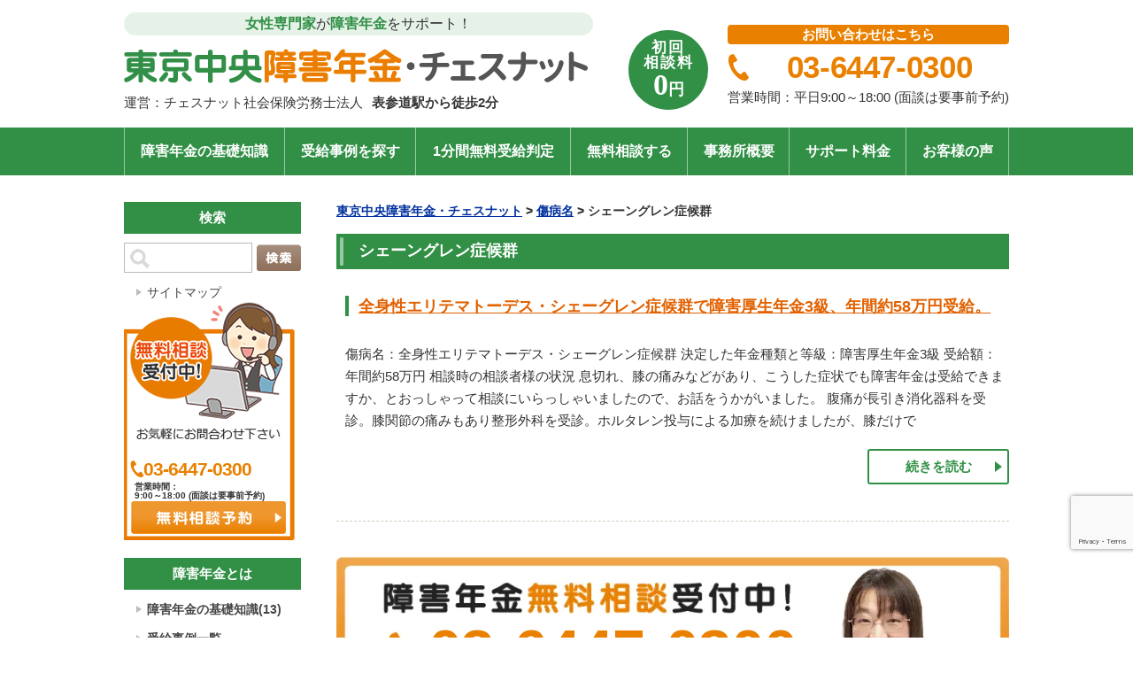

--- FILE ---
content_type: text/html; charset=UTF-8
request_url: https://tokyo-shougainenkin.com/case_tag/%E3%82%B7%E3%82%A7%E3%83%BC%E3%83%B3%E3%82%B0%E3%83%AC%E3%83%B3%E7%97%87%E5%80%99%E7%BE%A4/
body_size: 19595
content:
<!DOCTYPE html>
<html lang="ja">
<head>
<!-- Google Tag Manager -->
<script async>(function(w,d,s,l,i){w[l]=w[l]||[];w[l].push({'gtm.start':
new Date().getTime(),event:'gtm.js'});var f=d.getElementsByTagName(s)[0],
j=d.createElement(s),dl=l!='dataLayer'?'&l='+l:'';j.async=true;j.src=
'https://www.googletagmanager.com/gtm.js?id='+i+dl;f.parentNode.insertBefore(j,f);
})(window,document,'script','dataLayer','GTM-PGBMWZ');</script>
<!-- End Google Tag Manager -->
	<!-- User Heat Tag -->
<script type="text/javascript" async>
(function(add, cla){window['UserHeatTag']=cla;window[cla]=window[cla]||function(){(window[cla].q=window[cla].q||[]).push(arguments)},window[cla].l=1*new Date();var ul=document.createElement('script');var tag = document.getElementsByTagName('script')[0];ul.async=1;ul.src=add;tag.parentNode.insertBefore(ul,tag);})('//uh.nakanohito.jp/uhj2/uh.js', '_uhtracker');_uhtracker({id:'uhmGgFvkpM'});
</script>
<!-- End User Heat Tag -->
	<script type="text/javascript" async>
      (function (i, g, m, a, h) {
        i[a] = i[a] || [];var k = g.getElementsByTagName(m)[0];
        var f = g.createElement(m);var j = encodeURIComponent(window.location.href);
        f.async = true;f.src = '//api.chroko.geeen.co.jp/tag/init.js?id=' + h + '&u=' + j;
        k.parentNode.insertBefore(f, k);
      })(window, document, 'script', 'Chroko', 1870)
    </script>
<meta charset="UTF-8">
<meta name="viewport" content="width=device-width, initial-scale=1, maximum-scale=1">
<meta name="robots" content="index,follow" />

<meta property="og:title" content="シェーングレン症候群 - 東京中央障害年金・チェスナット東京中央障害年金・チェスナット">
<meta property="og:type" content="website">
<meta property="og:url" content="https://tokyo-shougainenkin.com/">
<meta property="og:image" content="https://tokyo-shougainenkin.com/wp-content/themes/nenkin/images/common/og.jpg">
<meta property="og:site_name" content="東京中央障害年金・チェスナット">
<link href="https://tokyo-shougainenkin.com/wp-content/themes/nenkin/style.css?1768594708" rel="stylesheet" type="text/css" media="all" />
<meta http-equiv="X-UA-Compatible" content="IE=edge"/>
<meta name="format-detection" content="telephone=no">


<!-- 共通 -->
<link rel="stylesheet" href="https://tokyo-shougainenkin.com/wp-content/themes/nenkin/css/normalize.css">
<link rel="stylesheet" href="https://tokyo-shougainenkin.com/wp-content/themes/nenkin/css/common.css?1666493810" >
<link rel="stylesheet" href="https://tokyo-shougainenkin.com/wp-content/themes/nenkin/css/format.css">
<link rel="stylesheet" href="https://tokyo-shougainenkin.com/wp-content/themes/nenkin/css/lower.css?1618989113" >
<link rel="stylesheet" href="https://tokyo-shougainenkin.com/wp-content/themes/nenkin/css/common_sp.css?1666494509" type="text/css" media="screen and (max-width: 720px)">
<link rel="stylesheet" href="https://use.fontawesome.com/releases/v5.12.1/css/all.css">
<link href="https://fonts.googleapis.com/css2?family=Ramabhadra&display=swap" rel="stylesheet">
	
<!-- JS -->
<script src="https://ajax.googleapis.com/ajax/libs/webfont/1.6.26/webfont.js" defer></script>
<script>
window.WebFontConfig = {
  google: { families: ['Hiragino Kaku Gothic ProN','ヒラギノ角ゴ ProN W3','ヒラギノ角ゴシック','Hiragino Sans','メイリオ', 'Meiryo,YuGothic','Yu Gothic','MS UI Gothic','sans-serif'] },
  active: function() {
    sessionStorage.fonts = true;
  }
};
   (function(d) {
      var wf = d.createElement('script'), s = d.scripts[0];
      wf.src = 'https://ajax.googleapis.com/ajax/libs/webfont/1.6.26/webfont.js';
      wf.async = true;
      s.parentNode.insertBefore(wf, s);
   })(document);
</script>	
	
<script src="https://ajax.googleapis.com/ajax/libs/jquery/2.2.4/jquery.min.js"></script>
<script src="https://tokyo-shougainenkin.com/wp-content/themes/nenkin/js/common.js?1579766841" type="text/javascript"  defer></script>
	

<!-- タグ -->

<!-- /共通 -->
  
<script data-cfasync="false" data-no-defer="1" data-no-minify="1" data-no-optimize="1">var ewww_webp_supported=!1;function check_webp_feature(A,e){var w;e=void 0!==e?e:function(){},ewww_webp_supported?e(ewww_webp_supported):((w=new Image).onload=function(){ewww_webp_supported=0<w.width&&0<w.height,e&&e(ewww_webp_supported)},w.onerror=function(){e&&e(!1)},w.src="data:image/webp;base64,"+{alpha:"UklGRkoAAABXRUJQVlA4WAoAAAAQAAAAAAAAAAAAQUxQSAwAAAARBxAR/Q9ERP8DAABWUDggGAAAABQBAJ0BKgEAAQAAAP4AAA3AAP7mtQAAAA=="}[A])}check_webp_feature("alpha");</script><script data-cfasync="false" data-no-defer="1" data-no-minify="1" data-no-optimize="1">var Arrive=function(c,w){"use strict";if(c.MutationObserver&&"undefined"!=typeof HTMLElement){var r,a=0,u=(r=HTMLElement.prototype.matches||HTMLElement.prototype.webkitMatchesSelector||HTMLElement.prototype.mozMatchesSelector||HTMLElement.prototype.msMatchesSelector,{matchesSelector:function(e,t){return e instanceof HTMLElement&&r.call(e,t)},addMethod:function(e,t,r){var a=e[t];e[t]=function(){return r.length==arguments.length?r.apply(this,arguments):"function"==typeof a?a.apply(this,arguments):void 0}},callCallbacks:function(e,t){t&&t.options.onceOnly&&1==t.firedElems.length&&(e=[e[0]]);for(var r,a=0;r=e[a];a++)r&&r.callback&&r.callback.call(r.elem,r.elem);t&&t.options.onceOnly&&1==t.firedElems.length&&t.me.unbindEventWithSelectorAndCallback.call(t.target,t.selector,t.callback)},checkChildNodesRecursively:function(e,t,r,a){for(var i,n=0;i=e[n];n++)r(i,t,a)&&a.push({callback:t.callback,elem:i}),0<i.childNodes.length&&u.checkChildNodesRecursively(i.childNodes,t,r,a)},mergeArrays:function(e,t){var r,a={};for(r in e)e.hasOwnProperty(r)&&(a[r]=e[r]);for(r in t)t.hasOwnProperty(r)&&(a[r]=t[r]);return a},toElementsArray:function(e){return e=void 0!==e&&("number"!=typeof e.length||e===c)?[e]:e}}),e=(l.prototype.addEvent=function(e,t,r,a){a={target:e,selector:t,options:r,callback:a,firedElems:[]};return this._beforeAdding&&this._beforeAdding(a),this._eventsBucket.push(a),a},l.prototype.removeEvent=function(e){for(var t,r=this._eventsBucket.length-1;t=this._eventsBucket[r];r--)e(t)&&(this._beforeRemoving&&this._beforeRemoving(t),(t=this._eventsBucket.splice(r,1))&&t.length&&(t[0].callback=null))},l.prototype.beforeAdding=function(e){this._beforeAdding=e},l.prototype.beforeRemoving=function(e){this._beforeRemoving=e},l),t=function(i,n){var o=new e,l=this,s={fireOnAttributesModification:!1};return o.beforeAdding(function(t){var e=t.target;e!==c.document&&e!==c||(e=document.getElementsByTagName("html")[0]);var r=new MutationObserver(function(e){n.call(this,e,t)}),a=i(t.options);r.observe(e,a),t.observer=r,t.me=l}),o.beforeRemoving(function(e){e.observer.disconnect()}),this.bindEvent=function(e,t,r){t=u.mergeArrays(s,t);for(var a=u.toElementsArray(this),i=0;i<a.length;i++)o.addEvent(a[i],e,t,r)},this.unbindEvent=function(){var r=u.toElementsArray(this);o.removeEvent(function(e){for(var t=0;t<r.length;t++)if(this===w||e.target===r[t])return!0;return!1})},this.unbindEventWithSelectorOrCallback=function(r){var a=u.toElementsArray(this),i=r,e="function"==typeof r?function(e){for(var t=0;t<a.length;t++)if((this===w||e.target===a[t])&&e.callback===i)return!0;return!1}:function(e){for(var t=0;t<a.length;t++)if((this===w||e.target===a[t])&&e.selector===r)return!0;return!1};o.removeEvent(e)},this.unbindEventWithSelectorAndCallback=function(r,a){var i=u.toElementsArray(this);o.removeEvent(function(e){for(var t=0;t<i.length;t++)if((this===w||e.target===i[t])&&e.selector===r&&e.callback===a)return!0;return!1})},this},i=new function(){var s={fireOnAttributesModification:!1,onceOnly:!1,existing:!1};function n(e,t,r){return!(!u.matchesSelector(e,t.selector)||(e._id===w&&(e._id=a++),-1!=t.firedElems.indexOf(e._id)))&&(t.firedElems.push(e._id),!0)}var c=(i=new t(function(e){var t={attributes:!1,childList:!0,subtree:!0};return e.fireOnAttributesModification&&(t.attributes=!0),t},function(e,i){e.forEach(function(e){var t=e.addedNodes,r=e.target,a=[];null!==t&&0<t.length?u.checkChildNodesRecursively(t,i,n,a):"attributes"===e.type&&n(r,i)&&a.push({callback:i.callback,elem:r}),u.callCallbacks(a,i)})})).bindEvent;return i.bindEvent=function(e,t,r){t=void 0===r?(r=t,s):u.mergeArrays(s,t);var a=u.toElementsArray(this);if(t.existing){for(var i=[],n=0;n<a.length;n++)for(var o=a[n].querySelectorAll(e),l=0;l<o.length;l++)i.push({callback:r,elem:o[l]});if(t.onceOnly&&i.length)return r.call(i[0].elem,i[0].elem);setTimeout(u.callCallbacks,1,i)}c.call(this,e,t,r)},i},o=new function(){var a={};function i(e,t){return u.matchesSelector(e,t.selector)}var n=(o=new t(function(){return{childList:!0,subtree:!0}},function(e,r){e.forEach(function(e){var t=e.removedNodes,e=[];null!==t&&0<t.length&&u.checkChildNodesRecursively(t,r,i,e),u.callCallbacks(e,r)})})).bindEvent;return o.bindEvent=function(e,t,r){t=void 0===r?(r=t,a):u.mergeArrays(a,t),n.call(this,e,t,r)},o};d(HTMLElement.prototype),d(NodeList.prototype),d(HTMLCollection.prototype),d(HTMLDocument.prototype),d(Window.prototype);var n={};return s(i,n,"unbindAllArrive"),s(o,n,"unbindAllLeave"),n}function l(){this._eventsBucket=[],this._beforeAdding=null,this._beforeRemoving=null}function s(e,t,r){u.addMethod(t,r,e.unbindEvent),u.addMethod(t,r,e.unbindEventWithSelectorOrCallback),u.addMethod(t,r,e.unbindEventWithSelectorAndCallback)}function d(e){e.arrive=i.bindEvent,s(i,e,"unbindArrive"),e.leave=o.bindEvent,s(o,e,"unbindLeave")}}(window,void 0),ewww_webp_supported=!1;function check_webp_feature(e,t){var r;ewww_webp_supported?t(ewww_webp_supported):((r=new Image).onload=function(){ewww_webp_supported=0<r.width&&0<r.height,t(ewww_webp_supported)},r.onerror=function(){t(!1)},r.src="data:image/webp;base64,"+{alpha:"UklGRkoAAABXRUJQVlA4WAoAAAAQAAAAAAAAAAAAQUxQSAwAAAARBxAR/Q9ERP8DAABWUDggGAAAABQBAJ0BKgEAAQAAAP4AAA3AAP7mtQAAAA==",animation:"UklGRlIAAABXRUJQVlA4WAoAAAASAAAAAAAAAAAAQU5JTQYAAAD/////AABBTk1GJgAAAAAAAAAAAAAAAAAAAGQAAABWUDhMDQAAAC8AAAAQBxAREYiI/gcA"}[e])}function ewwwLoadImages(e){if(e){for(var t=document.querySelectorAll(".batch-image img, .image-wrapper a, .ngg-pro-masonry-item a, .ngg-galleria-offscreen-seo-wrapper a"),r=0,a=t.length;r<a;r++)ewwwAttr(t[r],"data-src",t[r].getAttribute("data-webp")),ewwwAttr(t[r],"data-thumbnail",t[r].getAttribute("data-webp-thumbnail"));for(var i=document.querySelectorAll("div.woocommerce-product-gallery__image"),r=0,a=i.length;r<a;r++)ewwwAttr(i[r],"data-thumb",i[r].getAttribute("data-webp-thumb"))}for(var n=document.querySelectorAll("video"),r=0,a=n.length;r<a;r++)ewwwAttr(n[r],"poster",e?n[r].getAttribute("data-poster-webp"):n[r].getAttribute("data-poster-image"));for(var o,l=document.querySelectorAll("img.ewww_webp_lazy_load"),r=0,a=l.length;r<a;r++)e&&(ewwwAttr(l[r],"data-lazy-srcset",l[r].getAttribute("data-lazy-srcset-webp")),ewwwAttr(l[r],"data-srcset",l[r].getAttribute("data-srcset-webp")),ewwwAttr(l[r],"data-lazy-src",l[r].getAttribute("data-lazy-src-webp")),ewwwAttr(l[r],"data-src",l[r].getAttribute("data-src-webp")),ewwwAttr(l[r],"data-orig-file",l[r].getAttribute("data-webp-orig-file")),ewwwAttr(l[r],"data-medium-file",l[r].getAttribute("data-webp-medium-file")),ewwwAttr(l[r],"data-large-file",l[r].getAttribute("data-webp-large-file")),null!=(o=l[r].getAttribute("srcset"))&&!1!==o&&o.includes("R0lGOD")&&ewwwAttr(l[r],"src",l[r].getAttribute("data-lazy-src-webp"))),l[r].className=l[r].className.replace(/\bewww_webp_lazy_load\b/,"");for(var s=document.querySelectorAll(".ewww_webp"),r=0,a=s.length;r<a;r++)e?(ewwwAttr(s[r],"srcset",s[r].getAttribute("data-srcset-webp")),ewwwAttr(s[r],"src",s[r].getAttribute("data-src-webp")),ewwwAttr(s[r],"data-orig-file",s[r].getAttribute("data-webp-orig-file")),ewwwAttr(s[r],"data-medium-file",s[r].getAttribute("data-webp-medium-file")),ewwwAttr(s[r],"data-large-file",s[r].getAttribute("data-webp-large-file")),ewwwAttr(s[r],"data-large_image",s[r].getAttribute("data-webp-large_image")),ewwwAttr(s[r],"data-src",s[r].getAttribute("data-webp-src"))):(ewwwAttr(s[r],"srcset",s[r].getAttribute("data-srcset-img")),ewwwAttr(s[r],"src",s[r].getAttribute("data-src-img"))),s[r].className=s[r].className.replace(/\bewww_webp\b/,"ewww_webp_loaded");window.jQuery&&jQuery.fn.isotope&&jQuery.fn.imagesLoaded&&(jQuery(".fusion-posts-container-infinite").imagesLoaded(function(){jQuery(".fusion-posts-container-infinite").hasClass("isotope")&&jQuery(".fusion-posts-container-infinite").isotope()}),jQuery(".fusion-portfolio:not(.fusion-recent-works) .fusion-portfolio-wrapper").imagesLoaded(function(){jQuery(".fusion-portfolio:not(.fusion-recent-works) .fusion-portfolio-wrapper").isotope()}))}function ewwwWebPInit(e){ewwwLoadImages(e),ewwwNggLoadGalleries(e),document.arrive(".ewww_webp",function(){ewwwLoadImages(e)}),document.arrive(".ewww_webp_lazy_load",function(){ewwwLoadImages(e)}),document.arrive("videos",function(){ewwwLoadImages(e)}),"loading"==document.readyState?document.addEventListener("DOMContentLoaded",ewwwJSONParserInit):("undefined"!=typeof galleries&&ewwwNggParseGalleries(e),ewwwWooParseVariations(e))}function ewwwAttr(e,t,r){null!=r&&!1!==r&&e.setAttribute(t,r)}function ewwwJSONParserInit(){"undefined"!=typeof galleries&&check_webp_feature("alpha",ewwwNggParseGalleries),check_webp_feature("alpha",ewwwWooParseVariations)}function ewwwWooParseVariations(e){if(e)for(var t=document.querySelectorAll("form.variations_form"),r=0,a=t.length;r<a;r++){var i=t[r].getAttribute("data-product_variations"),n=!1;try{for(var o in i=JSON.parse(i))void 0!==i[o]&&void 0!==i[o].image&&(void 0!==i[o].image.src_webp&&(i[o].image.src=i[o].image.src_webp,n=!0),void 0!==i[o].image.srcset_webp&&(i[o].image.srcset=i[o].image.srcset_webp,n=!0),void 0!==i[o].image.full_src_webp&&(i[o].image.full_src=i[o].image.full_src_webp,n=!0),void 0!==i[o].image.gallery_thumbnail_src_webp&&(i[o].image.gallery_thumbnail_src=i[o].image.gallery_thumbnail_src_webp,n=!0),void 0!==i[o].image.thumb_src_webp&&(i[o].image.thumb_src=i[o].image.thumb_src_webp,n=!0));n&&ewwwAttr(t[r],"data-product_variations",JSON.stringify(i))}catch(e){}}}function ewwwNggParseGalleries(e){if(e)for(var t in galleries){var r=galleries[t];galleries[t].images_list=ewwwNggParseImageList(r.images_list)}}function ewwwNggLoadGalleries(e){e&&document.addEventListener("ngg.galleria.themeadded",function(e,t){window.ngg_galleria._create_backup=window.ngg_galleria.create,window.ngg_galleria.create=function(e,t){var r=$(e).data("id");return galleries["gallery_"+r].images_list=ewwwNggParseImageList(galleries["gallery_"+r].images_list),window.ngg_galleria._create_backup(e,t)}})}function ewwwNggParseImageList(e){for(var t in e){var r=e[t];if(void 0!==r["image-webp"]&&(e[t].image=r["image-webp"],delete e[t]["image-webp"]),void 0!==r["thumb-webp"]&&(e[t].thumb=r["thumb-webp"],delete e[t]["thumb-webp"]),void 0!==r.full_image_webp&&(e[t].full_image=r.full_image_webp,delete e[t].full_image_webp),void 0!==r.srcsets)for(var a in r.srcsets)nggSrcset=r.srcsets[a],void 0!==r.srcsets[a+"-webp"]&&(e[t].srcsets[a]=r.srcsets[a+"-webp"],delete e[t].srcsets[a+"-webp"]);if(void 0!==r.full_srcsets)for(var i in r.full_srcsets)nggFSrcset=r.full_srcsets[i],void 0!==r.full_srcsets[i+"-webp"]&&(e[t].full_srcsets[i]=r.full_srcsets[i+"-webp"],delete e[t].full_srcsets[i+"-webp"])}return e}check_webp_feature("alpha",ewwwWebPInit);</script>	<style>img:is([sizes="auto" i], [sizes^="auto," i]) { contain-intrinsic-size: 3000px 1500px }</style>
	
		<!-- All in One SEO 4.9.3 - aioseo.com -->
		<title>シェーングレン症候群 - 東京中央障害年金・チェスナット</title>
	<meta name="robots" content="max-image-preview:large" />
	<link rel="canonical" href="https://tokyo-shougainenkin.com/case_tag/%e3%82%b7%e3%82%a7%e3%83%bc%e3%83%b3%e3%82%b0%e3%83%ac%e3%83%b3%e7%97%87%e5%80%99%e7%be%a4/" />
	<meta name="generator" content="All in One SEO (AIOSEO) 4.9.3" />
		<script type="application/ld+json" class="aioseo-schema">
			{"@context":"https:\/\/schema.org","@graph":[{"@type":"BreadcrumbList","@id":"https:\/\/tokyo-shougainenkin.com\/case_tag\/%E3%82%B7%E3%82%A7%E3%83%BC%E3%83%B3%E3%82%B0%E3%83%AC%E3%83%B3%E7%97%87%E5%80%99%E7%BE%A4\/#breadcrumblist","itemListElement":[{"@type":"ListItem","@id":"https:\/\/tokyo-shougainenkin.com#listItem","position":1,"name":"Home","item":"https:\/\/tokyo-shougainenkin.com","nextItem":{"@type":"ListItem","@id":"https:\/\/tokyo-shougainenkin.com\/case_tag\/%e5%82%b7%e7%97%85%e5%90%8d\/#listItem","name":"\u50b7\u75c5\u540d"}},{"@type":"ListItem","@id":"https:\/\/tokyo-shougainenkin.com\/case_tag\/%e5%82%b7%e7%97%85%e5%90%8d\/#listItem","position":2,"name":"\u50b7\u75c5\u540d","item":"https:\/\/tokyo-shougainenkin.com\/case_tag\/%e5%82%b7%e7%97%85%e5%90%8d\/","nextItem":{"@type":"ListItem","@id":"https:\/\/tokyo-shougainenkin.com\/case_tag\/%e3%82%b7%e3%82%a7%e3%83%bc%e3%83%b3%e3%82%b0%e3%83%ac%e3%83%b3%e7%97%87%e5%80%99%e7%be%a4\/#listItem","name":"\u30b7\u30a7\u30fc\u30f3\u30b0\u30ec\u30f3\u75c7\u5019\u7fa4"},"previousItem":{"@type":"ListItem","@id":"https:\/\/tokyo-shougainenkin.com#listItem","name":"Home"}},{"@type":"ListItem","@id":"https:\/\/tokyo-shougainenkin.com\/case_tag\/%e3%82%b7%e3%82%a7%e3%83%bc%e3%83%b3%e3%82%b0%e3%83%ac%e3%83%b3%e7%97%87%e5%80%99%e7%be%a4\/#listItem","position":3,"name":"\u30b7\u30a7\u30fc\u30f3\u30b0\u30ec\u30f3\u75c7\u5019\u7fa4","previousItem":{"@type":"ListItem","@id":"https:\/\/tokyo-shougainenkin.com\/case_tag\/%e5%82%b7%e7%97%85%e5%90%8d\/#listItem","name":"\u50b7\u75c5\u540d"}}]},{"@type":"CollectionPage","@id":"https:\/\/tokyo-shougainenkin.com\/case_tag\/%E3%82%B7%E3%82%A7%E3%83%BC%E3%83%B3%E3%82%B0%E3%83%AC%E3%83%B3%E7%97%87%E5%80%99%E7%BE%A4\/#collectionpage","url":"https:\/\/tokyo-shougainenkin.com\/case_tag\/%E3%82%B7%E3%82%A7%E3%83%BC%E3%83%B3%E3%82%B0%E3%83%AC%E3%83%B3%E7%97%87%E5%80%99%E7%BE%A4\/","name":"\u30b7\u30a7\u30fc\u30f3\u30b0\u30ec\u30f3\u75c7\u5019\u7fa4 - \u6771\u4eac\u4e2d\u592e\u969c\u5bb3\u5e74\u91d1\u30fb\u30c1\u30a7\u30b9\u30ca\u30c3\u30c8","inLanguage":"ja","isPartOf":{"@id":"https:\/\/tokyo-shougainenkin.com\/#website"},"breadcrumb":{"@id":"https:\/\/tokyo-shougainenkin.com\/case_tag\/%E3%82%B7%E3%82%A7%E3%83%BC%E3%83%B3%E3%82%B0%E3%83%AC%E3%83%B3%E7%97%87%E5%80%99%E7%BE%A4\/#breadcrumblist"}},{"@type":"Organization","@id":"https:\/\/tokyo-shougainenkin.com\/#organization","name":"\u6771\u4eac\u4e2d\u592e\u969c\u5bb3\u5e74\u91d1\u30fb\u30c1\u30a7\u30b9\u30ca\u30c3\u30c8","description":"\u6771\u4eac\u90fd\u3067\u969c\u5bb3\u5e74\u91d1\u7533\u8acb\u306a\u3089","url":"https:\/\/tokyo-shougainenkin.com\/"},{"@type":"WebSite","@id":"https:\/\/tokyo-shougainenkin.com\/#website","url":"https:\/\/tokyo-shougainenkin.com\/","name":"\u6771\u4eac\u4e2d\u592e\u969c\u5bb3\u5e74\u91d1\u30fb\u30c1\u30a7\u30b9\u30ca\u30c3\u30c8","description":"\u6771\u4eac\u90fd\u3067\u969c\u5bb3\u5e74\u91d1\u7533\u8acb\u306a\u3089","inLanguage":"ja","publisher":{"@id":"https:\/\/tokyo-shougainenkin.com\/#organization"}}]}
		</script>
		<!-- All in One SEO -->

<link rel='dns-prefetch' href='//www.googletagmanager.com' />
<link rel="alternate" type="application/rss+xml" title="東京中央障害年金・チェスナット &raquo; シェーングレン症候群 事例タグ のフィード" href="https://tokyo-shougainenkin.com/case_tag/%e3%82%b7%e3%82%a7%e3%83%bc%e3%83%b3%e3%82%b0%e3%83%ac%e3%83%b3%e7%97%87%e5%80%99%e7%be%a4/feed/" />
<script type="text/javascript">
/* <![CDATA[ */
window._wpemojiSettings = {"baseUrl":"https:\/\/s.w.org\/images\/core\/emoji\/16.0.1\/72x72\/","ext":".png","svgUrl":"https:\/\/s.w.org\/images\/core\/emoji\/16.0.1\/svg\/","svgExt":".svg","source":{"concatemoji":"https:\/\/tokyo-shougainenkin.com\/wp-includes\/js\/wp-emoji-release.min.js?ver=6.8.3"}};
/*! This file is auto-generated */
!function(s,n){var o,i,e;function c(e){try{var t={supportTests:e,timestamp:(new Date).valueOf()};sessionStorage.setItem(o,JSON.stringify(t))}catch(e){}}function p(e,t,n){e.clearRect(0,0,e.canvas.width,e.canvas.height),e.fillText(t,0,0);var t=new Uint32Array(e.getImageData(0,0,e.canvas.width,e.canvas.height).data),a=(e.clearRect(0,0,e.canvas.width,e.canvas.height),e.fillText(n,0,0),new Uint32Array(e.getImageData(0,0,e.canvas.width,e.canvas.height).data));return t.every(function(e,t){return e===a[t]})}function u(e,t){e.clearRect(0,0,e.canvas.width,e.canvas.height),e.fillText(t,0,0);for(var n=e.getImageData(16,16,1,1),a=0;a<n.data.length;a++)if(0!==n.data[a])return!1;return!0}function f(e,t,n,a){switch(t){case"flag":return n(e,"\ud83c\udff3\ufe0f\u200d\u26a7\ufe0f","\ud83c\udff3\ufe0f\u200b\u26a7\ufe0f")?!1:!n(e,"\ud83c\udde8\ud83c\uddf6","\ud83c\udde8\u200b\ud83c\uddf6")&&!n(e,"\ud83c\udff4\udb40\udc67\udb40\udc62\udb40\udc65\udb40\udc6e\udb40\udc67\udb40\udc7f","\ud83c\udff4\u200b\udb40\udc67\u200b\udb40\udc62\u200b\udb40\udc65\u200b\udb40\udc6e\u200b\udb40\udc67\u200b\udb40\udc7f");case"emoji":return!a(e,"\ud83e\udedf")}return!1}function g(e,t,n,a){var r="undefined"!=typeof WorkerGlobalScope&&self instanceof WorkerGlobalScope?new OffscreenCanvas(300,150):s.createElement("canvas"),o=r.getContext("2d",{willReadFrequently:!0}),i=(o.textBaseline="top",o.font="600 32px Arial",{});return e.forEach(function(e){i[e]=t(o,e,n,a)}),i}function t(e){var t=s.createElement("script");t.src=e,t.defer=!0,s.head.appendChild(t)}"undefined"!=typeof Promise&&(o="wpEmojiSettingsSupports",i=["flag","emoji"],n.supports={everything:!0,everythingExceptFlag:!0},e=new Promise(function(e){s.addEventListener("DOMContentLoaded",e,{once:!0})}),new Promise(function(t){var n=function(){try{var e=JSON.parse(sessionStorage.getItem(o));if("object"==typeof e&&"number"==typeof e.timestamp&&(new Date).valueOf()<e.timestamp+604800&&"object"==typeof e.supportTests)return e.supportTests}catch(e){}return null}();if(!n){if("undefined"!=typeof Worker&&"undefined"!=typeof OffscreenCanvas&&"undefined"!=typeof URL&&URL.createObjectURL&&"undefined"!=typeof Blob)try{var e="postMessage("+g.toString()+"("+[JSON.stringify(i),f.toString(),p.toString(),u.toString()].join(",")+"));",a=new Blob([e],{type:"text/javascript"}),r=new Worker(URL.createObjectURL(a),{name:"wpTestEmojiSupports"});return void(r.onmessage=function(e){c(n=e.data),r.terminate(),t(n)})}catch(e){}c(n=g(i,f,p,u))}t(n)}).then(function(e){for(var t in e)n.supports[t]=e[t],n.supports.everything=n.supports.everything&&n.supports[t],"flag"!==t&&(n.supports.everythingExceptFlag=n.supports.everythingExceptFlag&&n.supports[t]);n.supports.everythingExceptFlag=n.supports.everythingExceptFlag&&!n.supports.flag,n.DOMReady=!1,n.readyCallback=function(){n.DOMReady=!0}}).then(function(){return e}).then(function(){var e;n.supports.everything||(n.readyCallback(),(e=n.source||{}).concatemoji?t(e.concatemoji):e.wpemoji&&e.twemoji&&(t(e.twemoji),t(e.wpemoji)))}))}((window,document),window._wpemojiSettings);
/* ]]> */
</script>
<style id='wp-emoji-styles-inline-css' type='text/css'>

	img.wp-smiley, img.emoji {
		display: inline !important;
		border: none !important;
		box-shadow: none !important;
		height: 1em !important;
		width: 1em !important;
		margin: 0 0.07em !important;
		vertical-align: -0.1em !important;
		background: none !important;
		padding: 0 !important;
	}
</style>
<link rel='stylesheet' id='wp-block-library-css' href='https://tokyo-shougainenkin.com/wp-includes/css/dist/block-library/style.min.css?ver=6.8.3' type='text/css' media='all' />
<style id='classic-theme-styles-inline-css' type='text/css'>
/*! This file is auto-generated */
.wp-block-button__link{color:#fff;background-color:#32373c;border-radius:9999px;box-shadow:none;text-decoration:none;padding:calc(.667em + 2px) calc(1.333em + 2px);font-size:1.125em}.wp-block-file__button{background:#32373c;color:#fff;text-decoration:none}
</style>
<link rel='stylesheet' id='aioseo/css/src/vue/standalone/blocks/table-of-contents/global.scss-css' href='https://tokyo-shougainenkin.com/wp-content/plugins/all-in-one-seo-pack/dist/Lite/assets/css/table-of-contents/global.e90f6d47.css?ver=4.9.3' type='text/css' media='all' />
<style id='global-styles-inline-css' type='text/css'>
:root{--wp--preset--aspect-ratio--square: 1;--wp--preset--aspect-ratio--4-3: 4/3;--wp--preset--aspect-ratio--3-4: 3/4;--wp--preset--aspect-ratio--3-2: 3/2;--wp--preset--aspect-ratio--2-3: 2/3;--wp--preset--aspect-ratio--16-9: 16/9;--wp--preset--aspect-ratio--9-16: 9/16;--wp--preset--color--black: #000000;--wp--preset--color--cyan-bluish-gray: #abb8c3;--wp--preset--color--white: #ffffff;--wp--preset--color--pale-pink: #f78da7;--wp--preset--color--vivid-red: #cf2e2e;--wp--preset--color--luminous-vivid-orange: #ff6900;--wp--preset--color--luminous-vivid-amber: #fcb900;--wp--preset--color--light-green-cyan: #7bdcb5;--wp--preset--color--vivid-green-cyan: #00d084;--wp--preset--color--pale-cyan-blue: #8ed1fc;--wp--preset--color--vivid-cyan-blue: #0693e3;--wp--preset--color--vivid-purple: #9b51e0;--wp--preset--gradient--vivid-cyan-blue-to-vivid-purple: linear-gradient(135deg,rgba(6,147,227,1) 0%,rgb(155,81,224) 100%);--wp--preset--gradient--light-green-cyan-to-vivid-green-cyan: linear-gradient(135deg,rgb(122,220,180) 0%,rgb(0,208,130) 100%);--wp--preset--gradient--luminous-vivid-amber-to-luminous-vivid-orange: linear-gradient(135deg,rgba(252,185,0,1) 0%,rgba(255,105,0,1) 100%);--wp--preset--gradient--luminous-vivid-orange-to-vivid-red: linear-gradient(135deg,rgba(255,105,0,1) 0%,rgb(207,46,46) 100%);--wp--preset--gradient--very-light-gray-to-cyan-bluish-gray: linear-gradient(135deg,rgb(238,238,238) 0%,rgb(169,184,195) 100%);--wp--preset--gradient--cool-to-warm-spectrum: linear-gradient(135deg,rgb(74,234,220) 0%,rgb(151,120,209) 20%,rgb(207,42,186) 40%,rgb(238,44,130) 60%,rgb(251,105,98) 80%,rgb(254,248,76) 100%);--wp--preset--gradient--blush-light-purple: linear-gradient(135deg,rgb(255,206,236) 0%,rgb(152,150,240) 100%);--wp--preset--gradient--blush-bordeaux: linear-gradient(135deg,rgb(254,205,165) 0%,rgb(254,45,45) 50%,rgb(107,0,62) 100%);--wp--preset--gradient--luminous-dusk: linear-gradient(135deg,rgb(255,203,112) 0%,rgb(199,81,192) 50%,rgb(65,88,208) 100%);--wp--preset--gradient--pale-ocean: linear-gradient(135deg,rgb(255,245,203) 0%,rgb(182,227,212) 50%,rgb(51,167,181) 100%);--wp--preset--gradient--electric-grass: linear-gradient(135deg,rgb(202,248,128) 0%,rgb(113,206,126) 100%);--wp--preset--gradient--midnight: linear-gradient(135deg,rgb(2,3,129) 0%,rgb(40,116,252) 100%);--wp--preset--font-size--small: 13px;--wp--preset--font-size--medium: 20px;--wp--preset--font-size--large: 36px;--wp--preset--font-size--x-large: 42px;--wp--preset--spacing--20: 0.44rem;--wp--preset--spacing--30: 0.67rem;--wp--preset--spacing--40: 1rem;--wp--preset--spacing--50: 1.5rem;--wp--preset--spacing--60: 2.25rem;--wp--preset--spacing--70: 3.38rem;--wp--preset--spacing--80: 5.06rem;--wp--preset--shadow--natural: 6px 6px 9px rgba(0, 0, 0, 0.2);--wp--preset--shadow--deep: 12px 12px 50px rgba(0, 0, 0, 0.4);--wp--preset--shadow--sharp: 6px 6px 0px rgba(0, 0, 0, 0.2);--wp--preset--shadow--outlined: 6px 6px 0px -3px rgba(255, 255, 255, 1), 6px 6px rgba(0, 0, 0, 1);--wp--preset--shadow--crisp: 6px 6px 0px rgba(0, 0, 0, 1);}:where(.is-layout-flex){gap: 0.5em;}:where(.is-layout-grid){gap: 0.5em;}body .is-layout-flex{display: flex;}.is-layout-flex{flex-wrap: wrap;align-items: center;}.is-layout-flex > :is(*, div){margin: 0;}body .is-layout-grid{display: grid;}.is-layout-grid > :is(*, div){margin: 0;}:where(.wp-block-columns.is-layout-flex){gap: 2em;}:where(.wp-block-columns.is-layout-grid){gap: 2em;}:where(.wp-block-post-template.is-layout-flex){gap: 1.25em;}:where(.wp-block-post-template.is-layout-grid){gap: 1.25em;}.has-black-color{color: var(--wp--preset--color--black) !important;}.has-cyan-bluish-gray-color{color: var(--wp--preset--color--cyan-bluish-gray) !important;}.has-white-color{color: var(--wp--preset--color--white) !important;}.has-pale-pink-color{color: var(--wp--preset--color--pale-pink) !important;}.has-vivid-red-color{color: var(--wp--preset--color--vivid-red) !important;}.has-luminous-vivid-orange-color{color: var(--wp--preset--color--luminous-vivid-orange) !important;}.has-luminous-vivid-amber-color{color: var(--wp--preset--color--luminous-vivid-amber) !important;}.has-light-green-cyan-color{color: var(--wp--preset--color--light-green-cyan) !important;}.has-vivid-green-cyan-color{color: var(--wp--preset--color--vivid-green-cyan) !important;}.has-pale-cyan-blue-color{color: var(--wp--preset--color--pale-cyan-blue) !important;}.has-vivid-cyan-blue-color{color: var(--wp--preset--color--vivid-cyan-blue) !important;}.has-vivid-purple-color{color: var(--wp--preset--color--vivid-purple) !important;}.has-black-background-color{background-color: var(--wp--preset--color--black) !important;}.has-cyan-bluish-gray-background-color{background-color: var(--wp--preset--color--cyan-bluish-gray) !important;}.has-white-background-color{background-color: var(--wp--preset--color--white) !important;}.has-pale-pink-background-color{background-color: var(--wp--preset--color--pale-pink) !important;}.has-vivid-red-background-color{background-color: var(--wp--preset--color--vivid-red) !important;}.has-luminous-vivid-orange-background-color{background-color: var(--wp--preset--color--luminous-vivid-orange) !important;}.has-luminous-vivid-amber-background-color{background-color: var(--wp--preset--color--luminous-vivid-amber) !important;}.has-light-green-cyan-background-color{background-color: var(--wp--preset--color--light-green-cyan) !important;}.has-vivid-green-cyan-background-color{background-color: var(--wp--preset--color--vivid-green-cyan) !important;}.has-pale-cyan-blue-background-color{background-color: var(--wp--preset--color--pale-cyan-blue) !important;}.has-vivid-cyan-blue-background-color{background-color: var(--wp--preset--color--vivid-cyan-blue) !important;}.has-vivid-purple-background-color{background-color: var(--wp--preset--color--vivid-purple) !important;}.has-black-border-color{border-color: var(--wp--preset--color--black) !important;}.has-cyan-bluish-gray-border-color{border-color: var(--wp--preset--color--cyan-bluish-gray) !important;}.has-white-border-color{border-color: var(--wp--preset--color--white) !important;}.has-pale-pink-border-color{border-color: var(--wp--preset--color--pale-pink) !important;}.has-vivid-red-border-color{border-color: var(--wp--preset--color--vivid-red) !important;}.has-luminous-vivid-orange-border-color{border-color: var(--wp--preset--color--luminous-vivid-orange) !important;}.has-luminous-vivid-amber-border-color{border-color: var(--wp--preset--color--luminous-vivid-amber) !important;}.has-light-green-cyan-border-color{border-color: var(--wp--preset--color--light-green-cyan) !important;}.has-vivid-green-cyan-border-color{border-color: var(--wp--preset--color--vivid-green-cyan) !important;}.has-pale-cyan-blue-border-color{border-color: var(--wp--preset--color--pale-cyan-blue) !important;}.has-vivid-cyan-blue-border-color{border-color: var(--wp--preset--color--vivid-cyan-blue) !important;}.has-vivid-purple-border-color{border-color: var(--wp--preset--color--vivid-purple) !important;}.has-vivid-cyan-blue-to-vivid-purple-gradient-background{background: var(--wp--preset--gradient--vivid-cyan-blue-to-vivid-purple) !important;}.has-light-green-cyan-to-vivid-green-cyan-gradient-background{background: var(--wp--preset--gradient--light-green-cyan-to-vivid-green-cyan) !important;}.has-luminous-vivid-amber-to-luminous-vivid-orange-gradient-background{background: var(--wp--preset--gradient--luminous-vivid-amber-to-luminous-vivid-orange) !important;}.has-luminous-vivid-orange-to-vivid-red-gradient-background{background: var(--wp--preset--gradient--luminous-vivid-orange-to-vivid-red) !important;}.has-very-light-gray-to-cyan-bluish-gray-gradient-background{background: var(--wp--preset--gradient--very-light-gray-to-cyan-bluish-gray) !important;}.has-cool-to-warm-spectrum-gradient-background{background: var(--wp--preset--gradient--cool-to-warm-spectrum) !important;}.has-blush-light-purple-gradient-background{background: var(--wp--preset--gradient--blush-light-purple) !important;}.has-blush-bordeaux-gradient-background{background: var(--wp--preset--gradient--blush-bordeaux) !important;}.has-luminous-dusk-gradient-background{background: var(--wp--preset--gradient--luminous-dusk) !important;}.has-pale-ocean-gradient-background{background: var(--wp--preset--gradient--pale-ocean) !important;}.has-electric-grass-gradient-background{background: var(--wp--preset--gradient--electric-grass) !important;}.has-midnight-gradient-background{background: var(--wp--preset--gradient--midnight) !important;}.has-small-font-size{font-size: var(--wp--preset--font-size--small) !important;}.has-medium-font-size{font-size: var(--wp--preset--font-size--medium) !important;}.has-large-font-size{font-size: var(--wp--preset--font-size--large) !important;}.has-x-large-font-size{font-size: var(--wp--preset--font-size--x-large) !important;}
:where(.wp-block-post-template.is-layout-flex){gap: 1.25em;}:where(.wp-block-post-template.is-layout-grid){gap: 1.25em;}
:where(.wp-block-columns.is-layout-flex){gap: 2em;}:where(.wp-block-columns.is-layout-grid){gap: 2em;}
:root :where(.wp-block-pullquote){font-size: 1.5em;line-height: 1.6;}
</style>
<link rel='stylesheet' id='contact-form-7-css' href='https://tokyo-shougainenkin.com/wp-content/plugins/contact-form-7/includes/css/styles.css?ver=6.0.6' type='text/css' media='all' />
<link rel='stylesheet' id='vk-font-awesome-css' href='https://tokyo-shougainenkin.com/wp-content/plugins/vk-post-author-display/vendor/vektor-inc/font-awesome-versions/src/versions/6/css/all.min.css?ver=6.4.2' type='text/css' media='all' />
<style id='akismet-widget-style-inline-css' type='text/css'>

			.a-stats {
				--akismet-color-mid-green: #357b49;
				--akismet-color-white: #fff;
				--akismet-color-light-grey: #f6f7f7;

				max-width: 350px;
				width: auto;
			}

			.a-stats * {
				all: unset;
				box-sizing: border-box;
			}

			.a-stats strong {
				font-weight: 600;
			}

			.a-stats a.a-stats__link,
			.a-stats a.a-stats__link:visited,
			.a-stats a.a-stats__link:active {
				background: var(--akismet-color-mid-green);
				border: none;
				box-shadow: none;
				border-radius: 8px;
				color: var(--akismet-color-white);
				cursor: pointer;
				display: block;
				font-family: -apple-system, BlinkMacSystemFont, 'Segoe UI', 'Roboto', 'Oxygen-Sans', 'Ubuntu', 'Cantarell', 'Helvetica Neue', sans-serif;
				font-weight: 500;
				padding: 12px;
				text-align: center;
				text-decoration: none;
				transition: all 0.2s ease;
			}

			/* Extra specificity to deal with TwentyTwentyOne focus style */
			.widget .a-stats a.a-stats__link:focus {
				background: var(--akismet-color-mid-green);
				color: var(--akismet-color-white);
				text-decoration: none;
			}

			.a-stats a.a-stats__link:hover {
				filter: brightness(110%);
				box-shadow: 0 4px 12px rgba(0, 0, 0, 0.06), 0 0 2px rgba(0, 0, 0, 0.16);
			}

			.a-stats .count {
				color: var(--akismet-color-white);
				display: block;
				font-size: 1.5em;
				line-height: 1.4;
				padding: 0 13px;
				white-space: nowrap;
			}
		
</style>

<!-- Site Kit によって追加された Google タグ（gtag.js）スニペット -->
<!-- Google アナリティクス スニペット (Site Kit が追加) -->
<script type="text/javascript" src="https://www.googletagmanager.com/gtag/js?id=G-VN01JVB2R9" id="google_gtagjs-js" async></script>
<script type="text/javascript" id="google_gtagjs-js-after">
/* <![CDATA[ */
window.dataLayer = window.dataLayer || [];function gtag(){dataLayer.push(arguments);}
gtag("set","linker",{"domains":["tokyo-shougainenkin.com"]});
gtag("js", new Date());
gtag("set", "developer_id.dZTNiMT", true);
gtag("config", "G-VN01JVB2R9");
 window._googlesitekit = window._googlesitekit || {}; window._googlesitekit.throttledEvents = []; window._googlesitekit.gtagEvent = (name, data) => { var key = JSON.stringify( { name, data } ); if ( !! window._googlesitekit.throttledEvents[ key ] ) { return; } window._googlesitekit.throttledEvents[ key ] = true; setTimeout( () => { delete window._googlesitekit.throttledEvents[ key ]; }, 5 ); gtag( "event", name, { ...data, event_source: "site-kit" } ); }; 
/* ]]> */
</script>
<link rel="https://api.w.org/" href="https://tokyo-shougainenkin.com/wp-json/" /><link rel="EditURI" type="application/rsd+xml" title="RSD" href="https://tokyo-shougainenkin.com/xmlrpc.php?rsd" />
<meta name="generator" content="WordPress 6.8.3" />
<meta name="generator" content="Site Kit by Google 1.166.0" /><style>:root {
			--lazy-loader-animation-duration: 300ms;
		}
		  
		.lazyload {
	display: block;
}

.lazyload,
        .lazyloading {
			opacity: 0;
		}


		.lazyloaded {
			opacity: 1;
			transition: opacity 300ms;
			transition: opacity var(--lazy-loader-animation-duration);
		}</style><noscript><style>.lazyload { display: none; } .lazyload[class*="lazy-loader-background-element-"] { display: block; opacity: 1; }</style></noscript>		<style type="text/css" id="wp-custom-css">
			.wp-image-8629 {
    width: 100% !important;
    height: auto !important;
    max-width: 100% !important; /* 横幅が親要素をはみ出さないようにする設定 */
}		</style>
		</head>

<body class="archive tax-case_tag term-317 wp-theme-nenkin fa_v6_css" id="post-1754"  onload="initialize(); ">
<script data-cfasync="false" data-no-defer="1" data-no-minify="1" data-no-optimize="1">if(typeof ewww_webp_supported==="undefined"){var ewww_webp_supported=!1}if(ewww_webp_supported){document.body.classList.add("webp-support")}</script>
<!-- Google Tag Manager (noscript) -->
<noscript><iframe src="https://www.googletagmanager.com/ns.html?id=GTM-PGBMWZ"
height="0" width="0" style="display:none;visibility:hidden"></iframe></noscript>
<!-- End Google Tag Manager (noscript) -->
<div id="wrapAll">
  <div class="sphead sp">
    <div class="fixmenu">
    </div>
      <div class="headerLogobox">
		  <h1 class="headerLogo">
			<div>
			  <a href="https://tokyo-shougainenkin.com/" class="appips">
			  <img src="[data-uri]" alt='' data-src-img="https://tokyo-shougainenkin.com/wp-content/uploads/2021/08/logo.png" data-src-webp="https://tokyo-shougainenkin.com/wp-content/uploads/2021/08/logo.png.webp" data-eio="j" class="ewww_webp" /><noscript><img src="[data-uri]" alt='' data-src-img="https://tokyo-shougainenkin.com/wp-content/uploads/2021/08/logo.png" data-src-webp="https://tokyo-shougainenkin.com/wp-content/uploads/2021/08/logo.png.webp" data-eio="j" class="ewww_webp" /><noscript><img src="[data-uri]" alt='' data-src-img="https://tokyo-shougainenkin.com/wp-content/uploads/2021/08/logo.png" data-src-webp="https://tokyo-shougainenkin.com/wp-content/uploads/2021/08/logo.png.webp" data-eio="j" class="ewww_webp" /><noscript><img src='https://tokyo-shougainenkin.com/wp-content/uploads/2021/08/logo.png' alt='' /></noscript></noscript></noscript>			  <p class="downIps">
				  <!-- <img src="[data-uri]" alt="東京中央障害年金・チェスナット" data-src-img="https://tokyo-shougainenkin.com/wp-content/uploads/2025/01/logo-100.jpg" data-src-webp="https://tokyo-shougainenkin.com/wp-content/uploads/2025/01/logo-100.jpg.webp" data-eio="j" class="ewww_webp"><noscript><img src="https://tokyo-shougainenkin.com/wp-content/uploads/2025/01/logo-100.jpg" alt="東京中央障害年金・チェスナット"></noscript> -->
				  <span>運営：</span><span>チェスナット社会保険労務士法人</span><i class="ksr">表参道駅から徒歩2分</i></p>
			  </a>
			</div>
		  </h1>
	  </div>
    <div class="btnMenu"> <a href="javascript:void(0);"><span></span><span></span><span></span></a>MENU</div>
    <nav id="gNav2">
      <div class="gNav03">
        <ul class="navi clearfix inner" id="spnavi">
          <li id="menu-item-7360" class="menu-item menu-item-type-post_type menu-item-object-page menu-item-has-children menu-item-7360"><a href="https://tokyo-shougainenkin.com/basic/">障害年金の基礎知識</a>
<ul class="sub-menu">
	<li id="menu-item-7347" class="menu-item menu-item-type-post_type menu-item-object-page menu-item-7347"><a href="https://tokyo-shougainenkin.com/basic/">障害年金の基礎知識</a></li>
	<li id="menu-item-7349" class="menu-item menu-item-type-post_type menu-item-object-page menu-item-7349"><a href="https://tokyo-shougainenkin.com/?page_id=70">特別障害者手当について</a></li>
	<li id="menu-item-7357" class="menu-item menu-item-type-post_type menu-item-object-page menu-item-7357"><a href="https://tokyo-shougainenkin.com/basic/page-38/">【令和7年度】最新！障害年金でもらえる金額</a></li>
	<li id="menu-item-7354" class="menu-item menu-item-type-post_type menu-item-object-page menu-item-7354"><a href="https://tokyo-shougainenkin.com/basic/page-52/">障害年金で必要な書類</a></li>
	<li id="menu-item-7359" class="menu-item menu-item-type-post_type menu-item-object-page menu-item-7359"><a href="https://tokyo-shougainenkin.com/basic/page-33/">障害年金とは</a></li>
	<li id="menu-item-7355" class="menu-item menu-item-type-post_type menu-item-object-page menu-item-7355"><a href="https://tokyo-shougainenkin.com/basic/page-49/">障害年金の対象となる傷病</a></li>
	<li id="menu-item-7358" class="menu-item menu-item-type-post_type menu-item-object-page menu-item-7358"><a href="https://tokyo-shougainenkin.com/basic/page-36/">障害年金の種類</a></li>
	<li id="menu-item-7348" class="menu-item menu-item-type-post_type menu-item-object-page menu-item-7348"><a href="https://tokyo-shougainenkin.com/basic/page-56/">障害年金をもらうためのポイント</a></li>
	<li id="menu-item-7356" class="menu-item menu-item-type-post_type menu-item-object-page menu-item-7356"><a href="https://tokyo-shougainenkin.com/basic/page-44/">障害年金をもらうための条件</a></li>
	<li id="menu-item-7353" class="menu-item menu-item-type-post_type menu-item-object-page menu-item-7353"><a href="https://tokyo-shougainenkin.com/basic/page-54/">障害年金認定方法</a></li>
	<li id="menu-item-7351" class="menu-item menu-item-type-post_type menu-item-object-page menu-item-7351"><a href="https://tokyo-shougainenkin.com/basic/flow/">障害年金請求の流れ</a></li>
	<li id="menu-item-7352" class="menu-item menu-item-type-post_type menu-item-object-page menu-item-7352"><a href="https://tokyo-shougainenkin.com/basic/page-58/">障害年金請求時の注意点</a></li>
</ul>
</li>
<li id="menu-item-6640" class="menu-item menu-item-type-post_type menu-item-object-page menu-item-6640"><a href="https://tokyo-shougainenkin.com/case/">受給事例を探す</a></li>
<li id="menu-item-7322" class="menu-item menu-item-type-post_type menu-item-object-page menu-item-7322"><a href="https://tokyo-shougainenkin.com/1minute/">1分間無料受給判定</a></li>
<li id="menu-item-7323" class="menu-item menu-item-type-post_type menu-item-object-page menu-item-7323"><a href="https://tokyo-shougainenkin.com/flow/">無料相談する</a></li>
<li id="menu-item-7331" class="menu-item menu-item-type-post_type menu-item-object-page menu-item-has-children menu-item-7331"><a href="https://tokyo-shougainenkin.com/office/">事務所概要</a>
<ul class="sub-menu">
	<li id="menu-item-7324" class="menu-item menu-item-type-post_type menu-item-object-page menu-item-7324"><a href="https://tokyo-shougainenkin.com/office/">事務所について</a></li>
	<li id="menu-item-7999" class="menu-item menu-item-type-post_type menu-item-object-page menu-item-7999"><a href="https://tokyo-shougainenkin.com/page-7996/">サポート理念</a></li>
	<li id="menu-item-7325" class="menu-item menu-item-type-post_type menu-item-object-page menu-item-7325"><a href="https://tokyo-shougainenkin.com/office/profile1/">代表プロフィール</a></li>
	<li id="menu-item-7326" class="menu-item menu-item-type-post_type menu-item-object-page menu-item-7326"><a href="https://tokyo-shougainenkin.com/office/message/">代表メッセージ</a></li>
	<li id="menu-item-7327" class="menu-item menu-item-type-post_type menu-item-object-page menu-item-7327"><a href="https://tokyo-shougainenkin.com/office/access/">アクセスマップ</a></li>
	<li id="menu-item-7328" class="menu-item menu-item-type-post_type menu-item-object-page menu-item-7328"><a href="https://tokyo-shougainenkin.com/office/profile2/">副所長プロフィール</a></li>
	<li id="menu-item-8276" class="menu-item menu-item-type-post_type menu-item-object-page menu-item-8276"><a href="https://tokyo-shougainenkin.com/page-8262/">勉強会のご案内</a></li>
	<li id="menu-item-8092" class="menu-item menu-item-type-post_type menu-item-object-page menu-item-8092"><a href="https://tokyo-shougainenkin.com/page-2235/">プライバシーポリシー(個人情報保護方針)</a></li>
	<li id="menu-item-8093" class="menu-item menu-item-type-post_type menu-item-object-page menu-item-8093"><a href="https://tokyo-shougainenkin.com/page-2237/">匿名加工情報の第三者提供の公表</a></li>
</ul>
</li>
<li id="menu-item-7329" class="menu-item menu-item-type-post_type menu-item-object-page menu-item-7329"><a href="https://tokyo-shougainenkin.com/price/">サポート料金</a></li>
<li id="menu-item-7341" class="menu-item menu-item-type-post_type menu-item-object-page menu-item-7341"><a href="https://tokyo-shougainenkin.com/letter/">お客様の声</a></li>
<li class="lastmenu"><a href="#custom_html-10">その他のメニュー</a></li>
        </ul>
      </div>
    </nav>
  </div>
  <div id="header">
        <div class="inner clearfix pc head_box">
      <div class="headerLogobox">
		<div class="headtoptxt"><span>女性専門家</span>が<span>障害年金</span>をサポート！</div>
		  <h1 class="headerLogo">
			<div>
			  <a href="https://tokyo-shougainenkin.com/" class="appips">
			  <img src="[data-uri]" alt='' data-src-img="https://tokyo-shougainenkin.com/wp-content/uploads/2021/08/logo.png" data-src-webp="https://tokyo-shougainenkin.com/wp-content/uploads/2021/08/logo.png.webp" data-eio="j" class="ewww_webp" /><noscript><img src="[data-uri]" alt='' data-src-img="https://tokyo-shougainenkin.com/wp-content/uploads/2021/08/logo.png" data-src-webp="https://tokyo-shougainenkin.com/wp-content/uploads/2021/08/logo.png.webp" data-eio="j" class="ewww_webp" /><noscript><img src="[data-uri]" alt='' data-src-img="https://tokyo-shougainenkin.com/wp-content/uploads/2021/08/logo.png" data-src-webp="https://tokyo-shougainenkin.com/wp-content/uploads/2021/08/logo.png.webp" data-eio="j" class="ewww_webp" /><noscript><img src='https://tokyo-shougainenkin.com/wp-content/uploads/2021/08/logo.png' alt='' /></noscript></noscript></noscript>			  <p class="downIps">
				 <!-- <img src="[data-uri]" alt="" data-src-img="https://tokyo-shougainenkin.com/wp-content/themes/nenkin/images/common/of_logo.png" data-src-webp="https://tokyo-shougainenkin.com/wp-content/themes/nenkin/images/common/of_logo.png.webp" data-eio="j" class="ewww_webp"><noscript><img src="https://tokyo-shougainenkin.com/wp-content/themes/nenkin/images/common/of_logo.png" alt=""></noscript>  -->
				  <span class="pc">運営：</span><span>チェスナット社会保険労務士法人</span><i class="ksr">表参道駅から徒歩2分</i></p>
			  </a>
			</div>
		  </h1>
	  </div>
      <div class="headerLink">
        <div class="phoneLink">
          <div class="speakLink">
            <p class="speaktop">初回<br>相談料</p>
			<p class="speakmidd"><span>0</span>円</p>
          </div>
          <div class="phonetelLink">
            <a href="/flow/contact/" class="freebtn">お問い合わせはこちら</a>
            <a class="tel" href="tel:03-6447-0300">03-6447-0300</a>
            <div class="addBox">
              <span class="time">営業時間：平日9:00～18:00 (面談は要事前予約)</span>
            </div>
          </div>
        </div>
      </div>
    </div>
    <nav id="gNav" class="gNav">
      <div class="gNav01">
        <ul class="navi clearfix inner">
          <li class="menu-item menu-item-type-post_type menu-item-object-page menu-item-has-children menu-item-7360"><a href="https://tokyo-shougainenkin.com/basic/">障害年金の基礎知識</a>
<ul class="sub-menu">
	<li class="menu-item menu-item-type-post_type menu-item-object-page menu-item-7347"><a href="https://tokyo-shougainenkin.com/basic/">障害年金の基礎知識</a></li>
	<li class="menu-item menu-item-type-post_type menu-item-object-page menu-item-7349"><a href="https://tokyo-shougainenkin.com/?page_id=70">特別障害者手当について</a></li>
	<li class="menu-item menu-item-type-post_type menu-item-object-page menu-item-7357"><a href="https://tokyo-shougainenkin.com/basic/page-38/">【令和7年度】最新！障害年金でもらえる金額</a></li>
	<li class="menu-item menu-item-type-post_type menu-item-object-page menu-item-7354"><a href="https://tokyo-shougainenkin.com/basic/page-52/">障害年金で必要な書類</a></li>
	<li class="menu-item menu-item-type-post_type menu-item-object-page menu-item-7359"><a href="https://tokyo-shougainenkin.com/basic/page-33/">障害年金とは</a></li>
	<li class="menu-item menu-item-type-post_type menu-item-object-page menu-item-7355"><a href="https://tokyo-shougainenkin.com/basic/page-49/">障害年金の対象となる傷病</a></li>
	<li class="menu-item menu-item-type-post_type menu-item-object-page menu-item-7358"><a href="https://tokyo-shougainenkin.com/basic/page-36/">障害年金の種類</a></li>
	<li class="menu-item menu-item-type-post_type menu-item-object-page menu-item-7348"><a href="https://tokyo-shougainenkin.com/basic/page-56/">障害年金をもらうためのポイント</a></li>
	<li class="menu-item menu-item-type-post_type menu-item-object-page menu-item-7356"><a href="https://tokyo-shougainenkin.com/basic/page-44/">障害年金をもらうための条件</a></li>
	<li class="menu-item menu-item-type-post_type menu-item-object-page menu-item-7353"><a href="https://tokyo-shougainenkin.com/basic/page-54/">障害年金認定方法</a></li>
	<li class="menu-item menu-item-type-post_type menu-item-object-page menu-item-7351"><a href="https://tokyo-shougainenkin.com/basic/flow/">障害年金請求の流れ</a></li>
	<li class="menu-item menu-item-type-post_type menu-item-object-page menu-item-7352"><a href="https://tokyo-shougainenkin.com/basic/page-58/">障害年金請求時の注意点</a></li>
</ul>
</li>
<li class="menu-item menu-item-type-post_type menu-item-object-page menu-item-6640"><a href="https://tokyo-shougainenkin.com/case/">受給事例を探す</a></li>
<li class="menu-item menu-item-type-post_type menu-item-object-page menu-item-7322"><a href="https://tokyo-shougainenkin.com/1minute/">1分間無料受給判定</a></li>
<li class="menu-item menu-item-type-post_type menu-item-object-page menu-item-7323"><a href="https://tokyo-shougainenkin.com/flow/">無料相談する</a></li>
<li class="menu-item menu-item-type-post_type menu-item-object-page menu-item-has-children menu-item-7331"><a href="https://tokyo-shougainenkin.com/office/">事務所概要</a>
<ul class="sub-menu">
	<li class="menu-item menu-item-type-post_type menu-item-object-page menu-item-7324"><a href="https://tokyo-shougainenkin.com/office/">事務所について</a></li>
	<li class="menu-item menu-item-type-post_type menu-item-object-page menu-item-7999"><a href="https://tokyo-shougainenkin.com/page-7996/">サポート理念</a></li>
	<li class="menu-item menu-item-type-post_type menu-item-object-page menu-item-7325"><a href="https://tokyo-shougainenkin.com/office/profile1/">代表プロフィール</a></li>
	<li class="menu-item menu-item-type-post_type menu-item-object-page menu-item-7326"><a href="https://tokyo-shougainenkin.com/office/message/">代表メッセージ</a></li>
	<li class="menu-item menu-item-type-post_type menu-item-object-page menu-item-7327"><a href="https://tokyo-shougainenkin.com/office/access/">アクセスマップ</a></li>
	<li class="menu-item menu-item-type-post_type menu-item-object-page menu-item-7328"><a href="https://tokyo-shougainenkin.com/office/profile2/">副所長プロフィール</a></li>
	<li class="menu-item menu-item-type-post_type menu-item-object-page menu-item-8276"><a href="https://tokyo-shougainenkin.com/page-8262/">勉強会のご案内</a></li>
	<li class="menu-item menu-item-type-post_type menu-item-object-page menu-item-8092"><a href="https://tokyo-shougainenkin.com/page-2235/">プライバシーポリシー(個人情報保護方針)</a></li>
	<li class="menu-item menu-item-type-post_type menu-item-object-page menu-item-8093"><a href="https://tokyo-shougainenkin.com/page-2237/">匿名加工情報の第三者提供の公表</a></li>
</ul>
</li>
<li class="menu-item menu-item-type-post_type menu-item-object-page menu-item-7329"><a href="https://tokyo-shougainenkin.com/price/">サポート料金</a></li>
<li class="menu-item menu-item-type-post_type menu-item-object-page menu-item-7341"><a href="https://tokyo-shougainenkin.com/letter/">お客様の声</a></li>
        </ul>
      </div>
    </nav>
    <!-- /#gNavi --> 
  </div>
  <!-- /header --> 
  <!-- end header -->	<div id="wrap">
    <div id="contents">
    	<div class="inner clearfix">
			<div id="main">
			<!-- メインコンテンツここから ================================================================ -->
				<p class="breadcrumb"><!-- Breadcrumb NavXT 7.4.1 -->
<span property="itemListElement" typeof="ListItem"><a property="item" typeof="WebPage" title="東京中央障害年金・チェスナットへ移動" href="https://tokyo-shougainenkin.com" class="home"><span property="name">東京中央障害年金・チェスナット</span></a><meta property="position" content="1"></span> &gt; <a href="https://tokyo-shougainenkin.com/case_tag/%e5%82%b7%e7%97%85%e5%90%8d/">傷病名</a> &gt; シェーングレン症候群</p>
				<h2 class="hdL">シェーングレン症候群</h2>
				<div class="sectionWrap">
															<div class="listItem">
						<h5 id="post-1754"><a href="https://tokyo-shougainenkin.com/case/post-1754/">全身性エリテマトーデス・シェーグレン症候群で障害厚生年金3級、年間約58万円受給。</a></h5>
																		<p>傷病名：全身性エリテマトーデス・シェーグレン症候群
決定した年金種類と等級：障害厚生年金3級
受給額：年間約58万円
相談時の相談者様の状況
息切れ、膝の痛みなどがあり、こうした症状でも障害年金は受給できますか、とおっしゃって相談にいらっしゃいましたので、お話をうかがいました。
腹痛が長引き消化器科を受診。膝関節の痛みもあり整形外科を受診。ホルタレン投与による加療を続けましたが、膝だけで						<a href="https://tokyo-shougainenkin.com/case/post-1754/" class="moreLink">続きを読む</a ></p>
						</div>
									
														
				<div class="advertisement part">
	<div class="imgBox bnr_contact"><a href="https://tokyo-shougainenkin.com/flow/contact/"><img src="[data-uri]" alt="障害年金無料相談受付中！" data-src-img="https://tokyo-shougainenkin.com/wp-content/uploads/2025/01/free-100.jpg" data-src-webp="https://tokyo-shougainenkin.com/wp-content/uploads/2025/01/free-100.jpg.webp" data-eio="j" class="ewww_webp"><noscript><img src="https://tokyo-shougainenkin.com/wp-content/uploads/2025/01/free-100.jpg" alt="障害年金無料相談受付中！"></noscript><span>03-6447-0300</span></a></div>
	<div class="imgBox"><a href="https://tokyo-shougainenkin.com/1minute/"><img src="[data-uri]" alt="障害年金無料診断キャンペーン" data-src-img="https://tokyo-shougainenkin.com/wp-content/themes/nenkin/images/common/main03.png" data-src-webp="https://tokyo-shougainenkin.com/wp-content/themes/nenkin/images/common/main03.png.webp" data-eio="j" class="ewww_webp"><noscript><img src="https://tokyo-shougainenkin.com/wp-content/themes/nenkin/images/common/main03.png" alt="障害年金無料診断キャンペーン"></noscript></a></div>
		<div class="imgBox"><a href="https://tokyo-shougainenkin.com/letter/"><img src="[data-uri]" alt="お客様の声" data-src-img="https://tokyo-shougainenkin.com/wp-content/uploads/2025/01/voice-100.jpg" data-src-webp="https://tokyo-shougainenkin.com/wp-content/uploads/2025/01/voice-100.jpg.webp" data-eio="j" class="ewww_webp"><noscript><img src="https://tokyo-shougainenkin.com/wp-content/uploads/2025/01/voice-100.jpg" alt="お客様の声"></noscript></a></div>
	<div class="imgBox"><a href="https://tokyo-shougainenkin.com/consultation/"><img src="[data-uri]" alt="障害年金勉強会（無料）開催中" data-src-img="https://tokyo-shougainenkin.com/wp-content/themes/nenkin/images/common/main05_3.png" data-src-webp="https://tokyo-shougainenkin.com/wp-content/themes/nenkin/images/common/main05_3.png.webp" data-eio="j" class="ewww_webp"><noscript><img src="https://tokyo-shougainenkin.com/wp-content/themes/nenkin/images/common/main05_3.png" alt="障害年金勉強会（無料）開催中"></noscript></a></div>
</div>				</div>
				
				<!-- メインコンテンツここまで ================================================================ -->
			</div>
						<div id="sidebar">

<div id="custom_html-27" class="widget_text widget widget_custom_html"><div class="textwidget custom-html-widget"><div class="sideImg">
<p class="icon">検索</p>
</div></div></div><div id="search-3" class="widget widget_search"><form role="search" method="get" id="searchform" class="searchform" action="https://tokyo-shougainenkin.com/">
				<div>
					<label class="screen-reader-text" for="s">検索:</label>
					<input type="text" value="" name="s" id="s" />
					<input type="submit" id="searchsubmit" value="検索" />
				</div>
			</form></div><div id="custom_html-29" class="widget_text widget widget_custom_html"><div class="textwidget custom-html-widget">			<div class="dcjq-accordion" id="amenu-1">
			<div class="menu-sidenavi4-container"><ul id="menu-sidenavi4" class="menu"><li id="menu-item-7530" class="menu-item menu-item-type-post_type menu-item-object-page menu-item-7530"><a href="https://tokyo-shougainenkin.com/sitemaps/">サイトマップ</a></li>
</ul></div>			</div>

	</div></div><div id="custom_html-2" class="widget_text widget widget_custom_html"><div class="textwidget custom-html-widget"><div class="sideBox">
	<a href="https://tokyo-shougainenkin.com/flow/"><noscript><img src="https://tokyo-shougainenkin.com/wp-content/themes/nenkin/images/common/sider01.png" alt="障害年金申請のご相談"></noscript><img src="[data-uri]" alt="障害年金申請のご相談" data-src="https://tokyo-shougainenkin.com/wp-content/themes/nenkin/images/common/sider01.png" class="lazyload ewww_webp_lazy_load" data-src-webp="https://tokyo-shougainenkin.com/wp-content/themes/nenkin/images/common/sider01.png.webp"></a>
<div class="phonetelLink">

<a class="tel" href="tel:03-6447-0300">03-6447-0300</a>
	<div class="addBox"><span class="time"><strong><p>営業時間：<br>9:00～18:00 (面談は要事前予約)</p></strong></span></div>
</div>
</div></div></div><div id="custom_html-10" class="widget_text widget widget_custom_html"><div class="textwidget custom-html-widget"><div class="sideItem">
<p class="icon sidenavi1">障害年金とは</p>
			<div class="dcjq-accordion" id="amenu-2">
			<div class="menu-sidenavi-container"><ul id="menu-sidenavi" class="menu"><li id="menu-item-7369" class="menu-item menu-item-type-post_type menu-item-object-page menu-item-has-children menu-item-7369"><a href="https://tokyo-shougainenkin.com/basic/">障害年金の基礎知識(13)</a>
<ul class="sub-menu">
	<li id="menu-item-7370" class="menu-item menu-item-type-post_type menu-item-object-page menu-item-7370"><a href="https://tokyo-shougainenkin.com/basic/">障害年金の基礎知識</a></li>
	<li id="menu-item-7371" class="menu-item menu-item-type-post_type menu-item-object-page menu-item-7371"><a href="https://tokyo-shougainenkin.com/basic/page-56/">障害年金をもらうためのポイント</a></li>
	<li id="menu-item-7376" class="menu-item menu-item-type-post_type menu-item-object-page menu-item-7376"><a href="https://tokyo-shougainenkin.com/basic/page-54/">障害年金認定方法</a></li>
	<li id="menu-item-7374" class="menu-item menu-item-type-post_type menu-item-object-page menu-item-7374"><a href="https://tokyo-shougainenkin.com/basic/flow/">障害年金請求の流れ</a></li>
	<li id="menu-item-7375" class="menu-item menu-item-type-post_type menu-item-object-page menu-item-7375"><a href="https://tokyo-shougainenkin.com/basic/page-58/">障害年金請求時の注意点</a></li>
	<li id="menu-item-7377" class="menu-item menu-item-type-post_type menu-item-object-page menu-item-7377"><a href="https://tokyo-shougainenkin.com/basic/page-52/">障害年金で必要な書類</a></li>
	<li id="menu-item-7379" class="menu-item menu-item-type-post_type menu-item-object-page menu-item-7379"><a href="https://tokyo-shougainenkin.com/basic/page-44/">障害年金をもらうための条件</a></li>
	<li id="menu-item-7380" class="menu-item menu-item-type-post_type menu-item-object-page menu-item-7380"><a href="https://tokyo-shougainenkin.com/basic/page-38/">【令和7年度】最新！障害年金でもらえる金額</a></li>
	<li id="menu-item-7381" class="menu-item menu-item-type-post_type menu-item-object-page menu-item-7381"><a href="https://tokyo-shougainenkin.com/basic/page-36/">障害年金の種類</a></li>
	<li id="menu-item-7382" class="menu-item menu-item-type-post_type menu-item-object-page menu-item-7382"><a href="https://tokyo-shougainenkin.com/basic/page-33/">障害年金とは</a></li>
	<li id="menu-item-7378" class="menu-item menu-item-type-post_type menu-item-object-page menu-item-7378"><a href="https://tokyo-shougainenkin.com/basic/page-49/">障害年金の対象となる傷病</a></li>
</ul>
</li>
<li id="menu-item-6863" class="menu-item menu-item-type-post_type menu-item-object-page menu-item-6863"><a href="https://tokyo-shougainenkin.com/case/">受給事例一覧</a></li>
<li id="menu-item-7367" class="menu-item menu-item-type-post_type menu-item-object-page menu-item-7367"><a href="https://tokyo-shougainenkin.com/1minute/">障害年金１分間受給判定</a></li>
<li id="menu-item-8117" class="menu-item menu-item-type-post_type menu-item-object-page menu-item-8117"><a href="https://tokyo-shougainenkin.com/page-8104/">双極性障害のみなさまへ</a></li>
<li id="menu-item-8040" class="menu-item menu-item-type-post_type menu-item-object-page menu-item-8040"><a href="https://tokyo-shougainenkin.com/page-8034/">高次脳機能障害のみなさまへ</a></li>
<li id="menu-item-7776" class="menu-item menu-item-type-post_type menu-item-object-page menu-item-7776"><a href="https://tokyo-shougainenkin.com/page-2141/">高次脳機能障害と障害年金について|社労士が解説</a></li>
<li id="menu-item-8047" class="menu-item menu-item-type-post_type menu-item-object-page menu-item-8047"><a href="https://tokyo-shougainenkin.com/page-8042/">知的障害のみなさまへ</a></li>
<li id="menu-item-8116" class="menu-item menu-item-type-post_type menu-item-object-page menu-item-8116"><a href="https://tokyo-shougainenkin.com/page-8111/">人工関節をそう入置換されたみなさまへ</a></li>
<li id="menu-item-8058" class="menu-item menu-item-type-post_type menu-item-object-page menu-item-8058"><a href="https://tokyo-shougainenkin.com/page-8055/">発達障害のみなさまへ</a></li>
<li id="menu-item-8059" class="menu-item menu-item-type-post_type menu-item-object-page menu-item-8059"><a href="https://tokyo-shougainenkin.com/page-8051/">統合失調症のみなさまへ</a></li>
<li id="menu-item-8089" class="menu-item menu-item-type-post_type menu-item-object-page menu-item-8089"><a href="https://tokyo-shougainenkin.com/page-8086/">化学物質過敏症のみなさまへ</a></li>
<li id="menu-item-8090" class="menu-item menu-item-type-post_type menu-item-object-page menu-item-8090"><a href="https://tokyo-shougainenkin.com/page-8080/">人工透析療法施行中のみなさまへ</a></li>
<li id="menu-item-8239" class="menu-item menu-item-type-post_type menu-item-object-page menu-item-8239"><a href="https://tokyo-shougainenkin.com/page-8232/">【人工血管】大動脈疾患で障害年金を申請したい方へ</a></li>
<li id="menu-item-8708" class="menu-item menu-item-type-post_type menu-item-object-page menu-item-8708"><a href="https://tokyo-shougainenkin.com/page-8705/">新型コロナウイルスの後遺症に悩まれているみなさまへ</a></li>
<li id="menu-item-8715" class="menu-item menu-item-type-post_type menu-item-object-page menu-item-8715"><a href="https://tokyo-shougainenkin.com/page-8710/">大人の発達障害に悩まれているみなさまへ</a></li>
<li id="menu-item-7383" class="menu-item menu-item-type-post_type menu-item-object-page menu-item-has-children menu-item-7383"><a href="https://tokyo-shougainenkin.com/standard/">症状別障害年金の基準(16)</a>
<ul class="sub-menu">
	<li id="menu-item-7384" class="menu-item menu-item-type-post_type menu-item-object-page menu-item-7384"><a href="https://tokyo-shougainenkin.com/standard/">症状別障害年金の基準</a></li>
	<li id="menu-item-7385" class="menu-item menu-item-type-post_type menu-item-object-page menu-item-7385"><a href="https://tokyo-shougainenkin.com/standard/page-87/">心臓の障害（循環器障害）の障害認定基準</a></li>
	<li id="menu-item-7386" class="menu-item menu-item-type-post_type menu-item-object-page menu-item-7386"><a href="https://tokyo-shougainenkin.com/standard/page-84/">そしゃく・嚥下・言語の障害年金認定基準</a></li>
	<li id="menu-item-7387" class="menu-item menu-item-type-post_type menu-item-object-page menu-item-7387"><a href="https://tokyo-shougainenkin.com/standard/page-82/">耳(聴力)の障害認定基準</a></li>
	<li id="menu-item-7388" class="menu-item menu-item-type-post_type menu-item-object-page menu-item-7388"><a href="https://tokyo-shougainenkin.com/standard/page-77/">眼（視力・視野）の障害認定基準</a></li>
	<li id="menu-item-7389" class="menu-item menu-item-type-post_type menu-item-object-page menu-item-7389"><a href="https://tokyo-shougainenkin.com/standard/page-90/">呼吸器疾患の障害認定基準</a></li>
	<li id="menu-item-7390" class="menu-item menu-item-type-post_type menu-item-object-page menu-item-7390"><a href="https://tokyo-shougainenkin.com/standard/page-108/">重複障害の障害認定基準</a></li>
	<li id="menu-item-7391" class="menu-item menu-item-type-post_type menu-item-object-page menu-item-7391"><a href="https://tokyo-shougainenkin.com/standard/page-110/">その他の疾患（人工肛門・臓器移植等）の障害認定基準</a></li>
	<li id="menu-item-7392" class="menu-item menu-item-type-post_type menu-item-object-page menu-item-7392"><a href="https://tokyo-shougainenkin.com/standard/page-106/">血液・造血の障害認定基準</a></li>
	<li id="menu-item-7393" class="menu-item menu-item-type-post_type menu-item-object-page menu-item-7393"><a href="https://tokyo-shougainenkin.com/standard/page-104/">高血圧症の障害認定基準</a></li>
	<li id="menu-item-7394" class="menu-item menu-item-type-post_type menu-item-object-page menu-item-7394"><a href="https://tokyo-shougainenkin.com/standard/page-102/">悪性新生物（癌等）の障害年金認定基準</a></li>
	<li id="menu-item-7395" class="menu-item menu-item-type-post_type menu-item-object-page menu-item-7395"><a href="https://tokyo-shougainenkin.com/standard/page-100/">糖尿病（代謝疾患等）の障害認定基準</a></li>
	<li id="menu-item-7396" class="menu-item menu-item-type-post_type menu-item-object-page menu-item-7396"><a href="https://tokyo-shougainenkin.com/standard/page-98/">精神の障害認定基準</a></li>
	<li id="menu-item-7397" class="menu-item menu-item-type-post_type menu-item-object-page menu-item-7397"><a href="https://tokyo-shougainenkin.com/standard/page-96/">肢体の障害認定基準</a></li>
	<li id="menu-item-7398" class="menu-item menu-item-type-post_type menu-item-object-page menu-item-7398"><a href="https://tokyo-shougainenkin.com/standard/page-94/">腎臓の障害認定基準</a></li>
	<li id="menu-item-7399" class="menu-item menu-item-type-post_type menu-item-object-page menu-item-7399"><a href="https://tokyo-shougainenkin.com/standard/page-92/">肝臓の障害認定基準</a></li>
</ul>
</li>
<li id="menu-item-8022" class="menu-item menu-item-type-post_type menu-item-object-page menu-item-8022"><a href="https://tokyo-shougainenkin.com/page-8018/">障害認定日について</a></li>
<li id="menu-item-7400" class="menu-item menu-item-type-post_type menu-item-object-page menu-item-7400"><a href="https://tokyo-shougainenkin.com/qa/">メールでいただいたQ&amp;A</a></li>
<li id="menu-item-7401" class="menu-item menu-item-type-post_type menu-item-object-page menu-item-7401"><a href="https://tokyo-shougainenkin.com/?page_id=1819">障害年金の更新について</a></li>
<li id="menu-item-7881" class="menu-item menu-item-type-post_type menu-item-object-page menu-item-7881"><a href="https://tokyo-shougainenkin.com/page-7876/">障害者特例について</a></li>
<li id="menu-item-7402" class="menu-item menu-item-type-post_type menu-item-object-page menu-item-7402"><a href="https://tokyo-shougainenkin.com/book/">精神障害者保健福祉手帳をお持ちの方へ</a></li>
<li id="menu-item-7407" class="menu-item menu-item-type-post_type menu-item-object-page menu-item-7407"><a href="https://tokyo-shougainenkin.com/page-122/">障害者雇用をお考えの方・すでに障害者雇用枠で働いている方へ</a></li>
<li id="menu-item-7404" class="menu-item menu-item-type-post_type menu-item-object-page menu-item-has-children menu-item-7404"><a href="https://tokyo-shougainenkin.com/shakaihokenroumushi/">社会保険労務士事務所とは(2)</a>
<ul class="sub-menu">
	<li id="menu-item-7405" class="menu-item menu-item-type-post_type menu-item-object-page menu-item-7405"><a href="https://tokyo-shougainenkin.com/shakaihokenroumushi/">社会保険労務士事務所とは</a></li>
	<li id="menu-item-7406" class="menu-item menu-item-type-post_type menu-item-object-page menu-item-7406"><a href="https://tokyo-shougainenkin.com/page-120/">社会保険労務士に障害年金サポートを依頼するメリット</a></li>
</ul>
</li>
<li id="menu-item-7362" class="menu-item menu-item-type-post_type menu-item-object-page menu-item-has-children menu-item-7362"><a href="https://tokyo-shougainenkin.com/flow/">ご相談の流れ(4)</a>
<ul class="sub-menu">
	<li id="menu-item-7363" class="menu-item menu-item-type-post_type menu-item-object-page menu-item-7363"><a href="https://tokyo-shougainenkin.com/flow/">ご相談の流れ</a></li>
	<li id="menu-item-7364" class="menu-item menu-item-type-post_type menu-item-object-page menu-item-7364"><a href="https://tokyo-shougainenkin.com/flow/contact/">お問合せについて</a></li>
	<li id="menu-item-7403" class="menu-item menu-item-type-post_type menu-item-object-page menu-item-7403"><a href="https://tokyo-shougainenkin.com/recommender/">推薦者の声</a></li>
</ul>
</li>
<li id="menu-item-7708" class="menu-item menu-item-type-post_type menu-item-object-page menu-item-7708"><a href="https://tokyo-shougainenkin.com/page-7706/">就労移行支援事業所との連携</a></li>
<li id="menu-item-7409" class="menu-item menu-item-type-post_type menu-item-object-page menu-item-7409"><a href="https://tokyo-shougainenkin.com/chiyodaku/">千代田区にお住まい・勤務されている皆様へ</a></li>
<li id="menu-item-7410" class="menu-item menu-item-type-post_type menu-item-object-page menu-item-7410"><a href="https://tokyo-shougainenkin.com/kotoku/">江東区にお住まい・ご勤務で障害年金を申請したい方へ</a></li>
<li id="menu-item-7411" class="menu-item menu-item-type-post_type menu-item-object-page menu-item-7411"><a href="https://tokyo-shougainenkin.com/minatoku/">港区にお住まい・勤務されている皆様へ</a></li>
<li id="menu-item-7408" class="menu-item menu-item-type-post_type menu-item-object-page menu-item-7408"><a href="https://tokyo-shougainenkin.com/nihonbashi/">日本橋にお住まい・ご勤務で障害年金を申請したい方へ</a></li>
<li id="menu-item-7412" class="menu-item menu-item-type-post_type menu-item-object-page menu-item-7412"><a href="https://tokyo-shougainenkin.com/sitemaps/">サイトマップ</a></li>
</ul></div>			</div>

	
</div>
<div class="sideItem">
<p class="icon sidenavi2">事務所概要</p>
			<div class="dcjq-accordion" id="amenu-3">
			<div class="menu-sidenavi2-container"><ul id="menu-sidenavi2" class="menu"><li id="menu-item-7342" class="menu-item menu-item-type-post_type menu-item-object-page menu-item-7342"><a href="https://tokyo-shougainenkin.com/office/">事務所について</a></li>
<li id="menu-item-8002" class="menu-item menu-item-type-post_type menu-item-object-page menu-item-8002"><a href="https://tokyo-shougainenkin.com/page-7996/">サポート理念</a></li>
<li id="menu-item-7344" class="menu-item menu-item-type-post_type menu-item-object-page menu-item-7344"><a href="https://tokyo-shougainenkin.com/office/message/">代表メッセージ</a></li>
<li id="menu-item-7343" class="menu-item menu-item-type-post_type menu-item-object-page menu-item-7343"><a href="https://tokyo-shougainenkin.com/office/profile1/">代表プロフィール</a></li>
<li id="menu-item-7346" class="menu-item menu-item-type-post_type menu-item-object-page menu-item-7346"><a href="https://tokyo-shougainenkin.com/office/profile2/">副所長プロフィール</a></li>
<li id="menu-item-7345" class="menu-item menu-item-type-post_type menu-item-object-page menu-item-7345"><a href="https://tokyo-shougainenkin.com/office/access/">アクセスマップ</a></li>
<li id="menu-item-8094" class="menu-item menu-item-type-post_type menu-item-object-page menu-item-8094"><a href="https://tokyo-shougainenkin.com/page-2235/">プライバシーポリシー(個人情報保護方針)</a></li>
<li id="menu-item-8095" class="menu-item menu-item-type-post_type menu-item-object-page menu-item-8095"><a href="https://tokyo-shougainenkin.com/page-2237/">匿名加工情報の第三者提供の公表</a></li>
</ul></div>			</div>

	
</div>
<div class="sideItem">
<p class="icon sidenavi3">新着情報</p>
			<div class="dcjq-accordion" id="amenu-4">
			<div class="menu-sidenavi3-container"><ul id="menu-sidenavi3" class="menu"><li id="menu-item-7517" class="menu-item menu-item-type-taxonomy menu-item-object-category menu-item-7517"><a href="https://tokyo-shougainenkin.com/category/news/">お知らせ</a></li>
<li id="menu-item-6867" class="menu-item menu-item-type-taxonomy menu-item-object-category menu-item-6867"><a href="https://tokyo-shougainenkin.com/category/seminar/">セミナー情報</a></li>
<li id="menu-item-7608" class="menu-item menu-item-type-post_type menu-item-object-page menu-item-7608"><a href="https://tokyo-shougainenkin.com/letter/">感謝のお手紙</a></li>
<li id="menu-item-7518" class="menu-item menu-item-type-taxonomy menu-item-object-category menu-item-7518"><a href="https://tokyo-shougainenkin.com/category/faq/">よくある質問</a></li>
<li id="menu-item-7520" class="menu-item menu-item-type-taxonomy menu-item-object-category menu-item-7520"><a href="https://tokyo-shougainenkin.com/category/performance/">勉強会実績</a></li>
</ul></div>			</div>

	
</div>
<!--<div class="sideItem">
<p class="icon sidenavi4">タイトルタイトル</p>
[accordion_menu menu="sideNavi4"]
</div>--></div></div><div id="custom_html-9" class="widget_text widget widget_custom_html"><div class="textwidget custom-html-widget"><div class="sideImg">
<p class="icon">事務所所在地</p>
<p class="imgAs"><noscript><img src="https://tokyo-shougainenkin.com/wp-content/uploads/2025/01/ビル.jpg" alt></noscript><img src="[data-uri]" alt data-src="https://tokyo-shougainenkin.com/wp-content/uploads/2025/01/ビル.jpg" class="lazyload ewww_webp_lazy_load" data-src-webp="https://tokyo-shougainenkin.com/wp-content/uploads/2025/01/ビル.jpg.webp"></p>
</div></div></div><div id="custom_html-24" class="widget_text widget widget_custom_html"><div class="textwidget custom-html-widget"><div class="sideAddress">
<h2>東京中央障害年金<br>
チェスナット</h2>
<p class="add">〒107-0061<br>
	東京都港区北青山 3-5-12<br>
JRE青山クリスタルビル9階</p>
</div></div></div><div id="custom_html-5" class="widget_text widget widget_custom_html"><div class="textwidget custom-html-widget"><div class="sideMaps">
<!--<p class="icon">アクセスマップ</p>-->
<div id="accessMaps" class="accessMaps"><iframe src="https://www.google.com/maps/embed?pb=!1m18!1m12!1m3!1d12965.702419549294!2d139.69501016043986!3d35.66652099552463!2m3!1f0!2f0!3f0!3m2!1i1024!2i768!4f13.1!3m3!1m2!1s0x60188dbd6c41992b%3A0x9cbbca2f3f300e64!2z5riv5Yy6IOmdkuWxsSDntYznkIbjg7vkvJroqIjku6PooYzjgrXjg7zjg5Pjgrk!5e0!3m2!1sja!2sjp!4v1736277560120!5m2!1sja!2sjp" width="600" height="450" style="border:0;" allowfullscreen="" loading="lazy" referrerpolicy="no-referrer-when-downgrade"></iframe></div>
<div class="more"><a href="https://tokyo-shougainenkin.com/office/">地図を拡大</a></div>
</div></div></div>
			</div>




		</div>
		</div>
	</div>



<div id="footer">


    <div class="inner footerBox">
      <div class="footerImg">
        <a href="https://tokyo-shougainenkin.com" class="appips">
          <p class="topIps"><span>女性専門家</span>が<span>障害年金</span>をサポート！</p>
          <img src="[data-uri]" alt='' data-src-img="https://tokyo-shougainenkin.com/wp-content/uploads/2021/08/logo.png" data-src-webp="https://tokyo-shougainenkin.com/wp-content/uploads/2021/08/logo.png.webp" data-eio="j" class="ewww_webp" /><noscript><img src="[data-uri]" alt='' data-src-img="https://tokyo-shougainenkin.com/wp-content/uploads/2021/08/logo.png" data-src-webp="https://tokyo-shougainenkin.com/wp-content/uploads/2021/08/logo.png.webp" data-eio="j" class="ewww_webp" /><noscript><img src="[data-uri]" alt='' data-src-img="https://tokyo-shougainenkin.com/wp-content/uploads/2021/08/logo.png" data-src-webp="https://tokyo-shougainenkin.com/wp-content/uploads/2021/08/logo.png.webp" data-eio="j" class="ewww_webp" /><noscript><img src='https://tokyo-shougainenkin.com/wp-content/uploads/2021/08/logo.png' alt='' /></noscript></noscript></noscript>          <p class="downIps"><span class="pc">運営：</span><span>チェスナット社会保険労務士法人</span><i class="ksr">表参道駅から徒歩2分</i></p>
        </a>

        <div class="phoneLink">
          <div class="phonetelLink">
            <p class="free">無料相談のご予約はこちら</p>
            <a class="tel" href="tel:03-6447-0300">03-6447-0300</a>
            <div class="addBox">
              <span class="time">営業時間：平日9:00～18:00 (面談は要事前予約)</span>
            </div>
          </div>
            <a href="https://tokyo-shougainenkin.com/flow/contact">
          <div class="speakLink">
			<p class="speaktop">無料メール相談</p>
            <p class="speakmidd">専門家が無料で回答します</p>
            <p class="speakdown">無料24時間受付</p>
          </div></a>
        </div>
      </div>
      <div class="footLink">
<ul id="menu-footer1" class="clearfix"><li id="menu-item-7332" class="menu-item menu-item-type-post_type menu-item-object-page menu-item-7332"><a href="https://tokyo-shougainenkin.com/basic/">障害年金とは</a></li>
<li id="menu-item-6584" class="menu-item menu-item-type-post_type menu-item-object-page menu-item-6584"><a href="https://tokyo-shougainenkin.com/case/">自分に近いケースの受給事例を探す</a></li>
<li id="menu-item-7333" class="menu-item menu-item-type-post_type menu-item-object-page menu-item-7333"><a href="https://tokyo-shougainenkin.com/1minute/">1分間無料受給判定を申し込む</a></li>
<li id="menu-item-7335" class="menu-item menu-item-type-post_type menu-item-object-page menu-item-7335"><a href="https://tokyo-shougainenkin.com/flow/">無料相談をする</a></li>
</ul><ul id="menu-footer2" class="menu"><li id="menu-item-7336" class="menu-item menu-item-type-post_type menu-item-object-page menu-item-7336"><a href="https://tokyo-shougainenkin.com/office/">事務所概要</a></li>
<li id="menu-item-7337" class="menu-item menu-item-type-post_type menu-item-object-page menu-item-7337"><a href="https://tokyo-shougainenkin.com/price/">サポート料金</a></li>
<li id="menu-item-7340" class="menu-item menu-item-type-post_type menu-item-object-page menu-item-7340"><a href="https://tokyo-shougainenkin.com/letter/">お客様の声</a></li>
</ul>        <div class="copyright pc">Copyright (C) チェスナット社会保険労務士法人 All Rights Reserved.</div>
      </div>
    </div>
        <div class="copyrights sp">Copyright (C) チェスナット社会保険労務士法人 <span class="skr"></span>All Rights Reserved.</div>
    <div class="fix">
		<a href="https://tokyo-shougainenkin.com/flow/contact" class="fixdiv"><span class="fixWord">03-6447-0300</span><span class="fixInfo"><p>営業時間：<br>9:00～18:00<br>(面談は要事前予約)</p></span></a>
      <ul>
        <li><a href="https://tokyo-shougainenkin.com/flow/contact"><img src="[data-uri]" data-src-img="https://tokyo-shougainenkin.com/wp-content/themes/nenkin/images/common/fix04b.png" data-src-webp="https://tokyo-shougainenkin.com/wp-content/themes/nenkin/images/common/fix04b.png.webp" data-eio="j" class="ewww_webp"><noscript><img src="https://tokyo-shougainenkin.com/wp-content/themes/nenkin/images/common/fix04b.png"></noscript></a></li>
		<li><a href="https://tokyo-shougainenkin.com/page-7914/"><img src="[data-uri]" data-src-img="https://tokyo-shougainenkin.com/wp-content/uploads/2025/01/LINE.jpg" data-src-webp="https://tokyo-shougainenkin.com/wp-content/uploads/2025/01/LINE.jpg.webp" data-eio="j" class="ewww_webp"><noscript><img src="https://tokyo-shougainenkin.com/wp-content/uploads/2025/01/LINE.jpg"></noscript></a></li>
        <li><a href="https://tokyo-shougainenkin.com/1minute/"><img src="[data-uri]" data-src-img="https://tokyo-shougainenkin.com/wp-content/themes/nenkin/images/common/fix01.png" data-src-webp="https://tokyo-shougainenkin.com/wp-content/themes/nenkin/images/common/fix01.png.webp" data-eio="j" class="ewww_webp"><noscript><img src="https://tokyo-shougainenkin.com/wp-content/themes/nenkin/images/common/fix01.png"></noscript></a></li>
                <li><a href="https://tokyo-shougainenkin.com/office/"><img src="[data-uri]" data-src-img="https://tokyo-shougainenkin.com/wp-content/themes/nenkin/images/common/fix03.png" data-src-webp="https://tokyo-shougainenkin.com/wp-content/themes/nenkin/images/common/fix03.png.webp" data-eio="j" class="ewww_webp"><noscript><img src="https://tokyo-shougainenkin.com/wp-content/themes/nenkin/images/common/fix03.png"></noscript></a></li>
      </ul>
	</div>
  </div>
  <!-- /footer -->
	<div class="fotfix">
		<ul>
			<li><a href="tel:03-6447-0300"><img src="[data-uri]" alt="" data-src-img="https://tokyo-shougainenkin.com/wp-content/themes/nenkin/images/common/spnav06.png" data-src-webp="https://tokyo-shougainenkin.com/wp-content/themes/nenkin/images/common/spnav06.png.webp" data-eio="j" class="ewww_webp"><noscript><img src="https://tokyo-shougainenkin.com/wp-content/themes/nenkin/images/common/spnav06.png" alt=""></noscript></a></li>
      <li><a href="https://tokyo-shougainenkin.com/flow/contact/"><img src="[data-uri]" alt="" data-src-img="https://tokyo-shougainenkin.com/wp-content/themes/nenkin/images/common/spnav03.png" data-src-webp="https://tokyo-shougainenkin.com/wp-content/themes/nenkin/images/common/spnav03.png.webp" data-eio="j" class="ewww_webp"><noscript><img src="https://tokyo-shougainenkin.com/wp-content/themes/nenkin/images/common/spnav03.png" alt=""></noscript></a></li>
			<li><a href="https://tokyo-shougainenkin.com/1minute/"><img src="[data-uri]" alt="" data-src-img="https://tokyo-shougainenkin.com/wp-content/themes/nenkin/images/common/spnav02.png" data-src-webp="https://tokyo-shougainenkin.com/wp-content/themes/nenkin/images/common/spnav02.png.webp" data-eio="j" class="ewww_webp"><noscript><img src="https://tokyo-shougainenkin.com/wp-content/themes/nenkin/images/common/spnav02.png" alt=""></noscript></a></li>
      <li><a href="https://tokyo-shougainenkin.com/case/"><img src="[data-uri]" alt="" data-src-img="https://tokyo-shougainenkin.com/wp-content/themes/nenkin/images/common/spnav05.png" data-src-webp="https://tokyo-shougainenkin.com/wp-content/themes/nenkin/images/common/spnav05.png.webp" data-eio="j" class="ewww_webp"><noscript><img src="https://tokyo-shougainenkin.com/wp-content/themes/nenkin/images/common/spnav05.png" alt=""></noscript></a></li>
		</ul>
	</div>
</div>
<!-- /#wrapAll -->
<script type="speculationrules">
{"prefetch":[{"source":"document","where":{"and":[{"href_matches":"\/*"},{"not":{"href_matches":["\/wp-*.php","\/wp-admin\/*","\/wp-content\/uploads\/*","\/wp-content\/*","\/wp-content\/plugins\/*","\/wp-content\/themes\/nenkin\/*","\/*\\?(.+)"]}},{"not":{"selector_matches":"a[rel~=\"nofollow\"]"}},{"not":{"selector_matches":".no-prefetch, .no-prefetch a"}}]},"eagerness":"conservative"}]}
</script>
<script type="text/javascript" src="https://tokyo-shougainenkin.com/wp-includes/js/dist/hooks.min.js?ver=4d63a3d491d11ffd8ac6" id="wp-hooks-js"></script>
<script type="text/javascript" src="https://tokyo-shougainenkin.com/wp-includes/js/dist/i18n.min.js?ver=5e580eb46a90c2b997e6" id="wp-i18n-js"></script>
<script type="text/javascript" id="wp-i18n-js-after">
/* <![CDATA[ */
wp.i18n.setLocaleData( { 'text direction\u0004ltr': [ 'ltr' ] } );
/* ]]> */
</script>
<script type="text/javascript" src="https://tokyo-shougainenkin.com/wp-content/plugins/contact-form-7/includes/swv/js/index.js?ver=6.0.6" id="swv-js"></script>
<script type="text/javascript" id="contact-form-7-js-translations">
/* <![CDATA[ */
( function( domain, translations ) {
	var localeData = translations.locale_data[ domain ] || translations.locale_data.messages;
	localeData[""].domain = domain;
	wp.i18n.setLocaleData( localeData, domain );
} )( "contact-form-7", {"translation-revision-date":"2025-04-11 06:42:50+0000","generator":"GlotPress\/4.0.1","domain":"messages","locale_data":{"messages":{"":{"domain":"messages","plural-forms":"nplurals=1; plural=0;","lang":"ja_JP"},"This contact form is placed in the wrong place.":["\u3053\u306e\u30b3\u30f3\u30bf\u30af\u30c8\u30d5\u30a9\u30fc\u30e0\u306f\u9593\u9055\u3063\u305f\u4f4d\u7f6e\u306b\u7f6e\u304b\u308c\u3066\u3044\u307e\u3059\u3002"],"Error:":["\u30a8\u30e9\u30fc:"]}},"comment":{"reference":"includes\/js\/index.js"}} );
/* ]]> */
</script>
<script type="text/javascript" id="contact-form-7-js-before">
/* <![CDATA[ */
var wpcf7 = {
    "api": {
        "root": "https:\/\/tokyo-shougainenkin.com\/wp-json\/",
        "namespace": "contact-form-7\/v1"
    }
};
/* ]]> */
</script>
<script type="text/javascript" src="https://tokyo-shougainenkin.com/wp-content/plugins/contact-form-7/includes/js/index.js?ver=6.0.6" id="contact-form-7-js"></script>
<script type="text/javascript" src="https://tokyo-shougainenkin.com/wp-content/plugins/lazy-loading-responsive-images/js/lazysizes.min.js?ver=1736099162" id="lazysizes-js"></script>
<script type="text/javascript" src="https://www.google.com/recaptcha/api.js?render=6Ld3_MkUAAAAAP0Nny-wm3jU11Qydyd7ehWsj88I&amp;ver=3.0" id="google-recaptcha-js"></script>
<script type="text/javascript" src="https://tokyo-shougainenkin.com/wp-includes/js/dist/vendor/wp-polyfill.min.js?ver=3.15.0" id="wp-polyfill-js"></script>
<script type="text/javascript" id="wpcf7-recaptcha-js-before">
/* <![CDATA[ */
var wpcf7_recaptcha = {
    "sitekey": "6Ld3_MkUAAAAAP0Nny-wm3jU11Qydyd7ehWsj88I",
    "actions": {
        "homepage": "homepage",
        "contactform": "contactform"
    }
};
/* ]]> */
</script>
<script type="text/javascript" src="https://tokyo-shougainenkin.com/wp-content/plugins/contact-form-7/modules/recaptcha/index.js?ver=6.0.6" id="wpcf7-recaptcha-js"></script>
<script type="text/javascript" src="https://tokyo-shougainenkin.com/wp-content/plugins/google-site-kit/dist/assets/js/googlesitekit-events-provider-contact-form-7-40476021fb6e59177033.js" id="googlesitekit-events-provider-contact-form-7-js" defer></script>
<script type="text/javascript" src="//cdn.jsdelivr.net/npm/lozad/dist/lozad.min.js"></script> <script> const observer = lozad(); // lazy loads elements with default selector as '.lozad' observer.observe(); </script>
</body>
</html>




--- FILE ---
content_type: text/html; charset=utf-8
request_url: https://www.google.com/recaptcha/api2/anchor?ar=1&k=6Ld3_MkUAAAAAP0Nny-wm3jU11Qydyd7ehWsj88I&co=aHR0cHM6Ly90b2t5by1zaG91Z2FpbmVua2luLmNvbTo0NDM.&hl=en&v=PoyoqOPhxBO7pBk68S4YbpHZ&size=invisible&anchor-ms=20000&execute-ms=30000&cb=rc7f1a465vds
body_size: 48518
content:
<!DOCTYPE HTML><html dir="ltr" lang="en"><head><meta http-equiv="Content-Type" content="text/html; charset=UTF-8">
<meta http-equiv="X-UA-Compatible" content="IE=edge">
<title>reCAPTCHA</title>
<style type="text/css">
/* cyrillic-ext */
@font-face {
  font-family: 'Roboto';
  font-style: normal;
  font-weight: 400;
  font-stretch: 100%;
  src: url(//fonts.gstatic.com/s/roboto/v48/KFO7CnqEu92Fr1ME7kSn66aGLdTylUAMa3GUBHMdazTgWw.woff2) format('woff2');
  unicode-range: U+0460-052F, U+1C80-1C8A, U+20B4, U+2DE0-2DFF, U+A640-A69F, U+FE2E-FE2F;
}
/* cyrillic */
@font-face {
  font-family: 'Roboto';
  font-style: normal;
  font-weight: 400;
  font-stretch: 100%;
  src: url(//fonts.gstatic.com/s/roboto/v48/KFO7CnqEu92Fr1ME7kSn66aGLdTylUAMa3iUBHMdazTgWw.woff2) format('woff2');
  unicode-range: U+0301, U+0400-045F, U+0490-0491, U+04B0-04B1, U+2116;
}
/* greek-ext */
@font-face {
  font-family: 'Roboto';
  font-style: normal;
  font-weight: 400;
  font-stretch: 100%;
  src: url(//fonts.gstatic.com/s/roboto/v48/KFO7CnqEu92Fr1ME7kSn66aGLdTylUAMa3CUBHMdazTgWw.woff2) format('woff2');
  unicode-range: U+1F00-1FFF;
}
/* greek */
@font-face {
  font-family: 'Roboto';
  font-style: normal;
  font-weight: 400;
  font-stretch: 100%;
  src: url(//fonts.gstatic.com/s/roboto/v48/KFO7CnqEu92Fr1ME7kSn66aGLdTylUAMa3-UBHMdazTgWw.woff2) format('woff2');
  unicode-range: U+0370-0377, U+037A-037F, U+0384-038A, U+038C, U+038E-03A1, U+03A3-03FF;
}
/* math */
@font-face {
  font-family: 'Roboto';
  font-style: normal;
  font-weight: 400;
  font-stretch: 100%;
  src: url(//fonts.gstatic.com/s/roboto/v48/KFO7CnqEu92Fr1ME7kSn66aGLdTylUAMawCUBHMdazTgWw.woff2) format('woff2');
  unicode-range: U+0302-0303, U+0305, U+0307-0308, U+0310, U+0312, U+0315, U+031A, U+0326-0327, U+032C, U+032F-0330, U+0332-0333, U+0338, U+033A, U+0346, U+034D, U+0391-03A1, U+03A3-03A9, U+03B1-03C9, U+03D1, U+03D5-03D6, U+03F0-03F1, U+03F4-03F5, U+2016-2017, U+2034-2038, U+203C, U+2040, U+2043, U+2047, U+2050, U+2057, U+205F, U+2070-2071, U+2074-208E, U+2090-209C, U+20D0-20DC, U+20E1, U+20E5-20EF, U+2100-2112, U+2114-2115, U+2117-2121, U+2123-214F, U+2190, U+2192, U+2194-21AE, U+21B0-21E5, U+21F1-21F2, U+21F4-2211, U+2213-2214, U+2216-22FF, U+2308-230B, U+2310, U+2319, U+231C-2321, U+2336-237A, U+237C, U+2395, U+239B-23B7, U+23D0, U+23DC-23E1, U+2474-2475, U+25AF, U+25B3, U+25B7, U+25BD, U+25C1, U+25CA, U+25CC, U+25FB, U+266D-266F, U+27C0-27FF, U+2900-2AFF, U+2B0E-2B11, U+2B30-2B4C, U+2BFE, U+3030, U+FF5B, U+FF5D, U+1D400-1D7FF, U+1EE00-1EEFF;
}
/* symbols */
@font-face {
  font-family: 'Roboto';
  font-style: normal;
  font-weight: 400;
  font-stretch: 100%;
  src: url(//fonts.gstatic.com/s/roboto/v48/KFO7CnqEu92Fr1ME7kSn66aGLdTylUAMaxKUBHMdazTgWw.woff2) format('woff2');
  unicode-range: U+0001-000C, U+000E-001F, U+007F-009F, U+20DD-20E0, U+20E2-20E4, U+2150-218F, U+2190, U+2192, U+2194-2199, U+21AF, U+21E6-21F0, U+21F3, U+2218-2219, U+2299, U+22C4-22C6, U+2300-243F, U+2440-244A, U+2460-24FF, U+25A0-27BF, U+2800-28FF, U+2921-2922, U+2981, U+29BF, U+29EB, U+2B00-2BFF, U+4DC0-4DFF, U+FFF9-FFFB, U+10140-1018E, U+10190-1019C, U+101A0, U+101D0-101FD, U+102E0-102FB, U+10E60-10E7E, U+1D2C0-1D2D3, U+1D2E0-1D37F, U+1F000-1F0FF, U+1F100-1F1AD, U+1F1E6-1F1FF, U+1F30D-1F30F, U+1F315, U+1F31C, U+1F31E, U+1F320-1F32C, U+1F336, U+1F378, U+1F37D, U+1F382, U+1F393-1F39F, U+1F3A7-1F3A8, U+1F3AC-1F3AF, U+1F3C2, U+1F3C4-1F3C6, U+1F3CA-1F3CE, U+1F3D4-1F3E0, U+1F3ED, U+1F3F1-1F3F3, U+1F3F5-1F3F7, U+1F408, U+1F415, U+1F41F, U+1F426, U+1F43F, U+1F441-1F442, U+1F444, U+1F446-1F449, U+1F44C-1F44E, U+1F453, U+1F46A, U+1F47D, U+1F4A3, U+1F4B0, U+1F4B3, U+1F4B9, U+1F4BB, U+1F4BF, U+1F4C8-1F4CB, U+1F4D6, U+1F4DA, U+1F4DF, U+1F4E3-1F4E6, U+1F4EA-1F4ED, U+1F4F7, U+1F4F9-1F4FB, U+1F4FD-1F4FE, U+1F503, U+1F507-1F50B, U+1F50D, U+1F512-1F513, U+1F53E-1F54A, U+1F54F-1F5FA, U+1F610, U+1F650-1F67F, U+1F687, U+1F68D, U+1F691, U+1F694, U+1F698, U+1F6AD, U+1F6B2, U+1F6B9-1F6BA, U+1F6BC, U+1F6C6-1F6CF, U+1F6D3-1F6D7, U+1F6E0-1F6EA, U+1F6F0-1F6F3, U+1F6F7-1F6FC, U+1F700-1F7FF, U+1F800-1F80B, U+1F810-1F847, U+1F850-1F859, U+1F860-1F887, U+1F890-1F8AD, U+1F8B0-1F8BB, U+1F8C0-1F8C1, U+1F900-1F90B, U+1F93B, U+1F946, U+1F984, U+1F996, U+1F9E9, U+1FA00-1FA6F, U+1FA70-1FA7C, U+1FA80-1FA89, U+1FA8F-1FAC6, U+1FACE-1FADC, U+1FADF-1FAE9, U+1FAF0-1FAF8, U+1FB00-1FBFF;
}
/* vietnamese */
@font-face {
  font-family: 'Roboto';
  font-style: normal;
  font-weight: 400;
  font-stretch: 100%;
  src: url(//fonts.gstatic.com/s/roboto/v48/KFO7CnqEu92Fr1ME7kSn66aGLdTylUAMa3OUBHMdazTgWw.woff2) format('woff2');
  unicode-range: U+0102-0103, U+0110-0111, U+0128-0129, U+0168-0169, U+01A0-01A1, U+01AF-01B0, U+0300-0301, U+0303-0304, U+0308-0309, U+0323, U+0329, U+1EA0-1EF9, U+20AB;
}
/* latin-ext */
@font-face {
  font-family: 'Roboto';
  font-style: normal;
  font-weight: 400;
  font-stretch: 100%;
  src: url(//fonts.gstatic.com/s/roboto/v48/KFO7CnqEu92Fr1ME7kSn66aGLdTylUAMa3KUBHMdazTgWw.woff2) format('woff2');
  unicode-range: U+0100-02BA, U+02BD-02C5, U+02C7-02CC, U+02CE-02D7, U+02DD-02FF, U+0304, U+0308, U+0329, U+1D00-1DBF, U+1E00-1E9F, U+1EF2-1EFF, U+2020, U+20A0-20AB, U+20AD-20C0, U+2113, U+2C60-2C7F, U+A720-A7FF;
}
/* latin */
@font-face {
  font-family: 'Roboto';
  font-style: normal;
  font-weight: 400;
  font-stretch: 100%;
  src: url(//fonts.gstatic.com/s/roboto/v48/KFO7CnqEu92Fr1ME7kSn66aGLdTylUAMa3yUBHMdazQ.woff2) format('woff2');
  unicode-range: U+0000-00FF, U+0131, U+0152-0153, U+02BB-02BC, U+02C6, U+02DA, U+02DC, U+0304, U+0308, U+0329, U+2000-206F, U+20AC, U+2122, U+2191, U+2193, U+2212, U+2215, U+FEFF, U+FFFD;
}
/* cyrillic-ext */
@font-face {
  font-family: 'Roboto';
  font-style: normal;
  font-weight: 500;
  font-stretch: 100%;
  src: url(//fonts.gstatic.com/s/roboto/v48/KFO7CnqEu92Fr1ME7kSn66aGLdTylUAMa3GUBHMdazTgWw.woff2) format('woff2');
  unicode-range: U+0460-052F, U+1C80-1C8A, U+20B4, U+2DE0-2DFF, U+A640-A69F, U+FE2E-FE2F;
}
/* cyrillic */
@font-face {
  font-family: 'Roboto';
  font-style: normal;
  font-weight: 500;
  font-stretch: 100%;
  src: url(//fonts.gstatic.com/s/roboto/v48/KFO7CnqEu92Fr1ME7kSn66aGLdTylUAMa3iUBHMdazTgWw.woff2) format('woff2');
  unicode-range: U+0301, U+0400-045F, U+0490-0491, U+04B0-04B1, U+2116;
}
/* greek-ext */
@font-face {
  font-family: 'Roboto';
  font-style: normal;
  font-weight: 500;
  font-stretch: 100%;
  src: url(//fonts.gstatic.com/s/roboto/v48/KFO7CnqEu92Fr1ME7kSn66aGLdTylUAMa3CUBHMdazTgWw.woff2) format('woff2');
  unicode-range: U+1F00-1FFF;
}
/* greek */
@font-face {
  font-family: 'Roboto';
  font-style: normal;
  font-weight: 500;
  font-stretch: 100%;
  src: url(//fonts.gstatic.com/s/roboto/v48/KFO7CnqEu92Fr1ME7kSn66aGLdTylUAMa3-UBHMdazTgWw.woff2) format('woff2');
  unicode-range: U+0370-0377, U+037A-037F, U+0384-038A, U+038C, U+038E-03A1, U+03A3-03FF;
}
/* math */
@font-face {
  font-family: 'Roboto';
  font-style: normal;
  font-weight: 500;
  font-stretch: 100%;
  src: url(//fonts.gstatic.com/s/roboto/v48/KFO7CnqEu92Fr1ME7kSn66aGLdTylUAMawCUBHMdazTgWw.woff2) format('woff2');
  unicode-range: U+0302-0303, U+0305, U+0307-0308, U+0310, U+0312, U+0315, U+031A, U+0326-0327, U+032C, U+032F-0330, U+0332-0333, U+0338, U+033A, U+0346, U+034D, U+0391-03A1, U+03A3-03A9, U+03B1-03C9, U+03D1, U+03D5-03D6, U+03F0-03F1, U+03F4-03F5, U+2016-2017, U+2034-2038, U+203C, U+2040, U+2043, U+2047, U+2050, U+2057, U+205F, U+2070-2071, U+2074-208E, U+2090-209C, U+20D0-20DC, U+20E1, U+20E5-20EF, U+2100-2112, U+2114-2115, U+2117-2121, U+2123-214F, U+2190, U+2192, U+2194-21AE, U+21B0-21E5, U+21F1-21F2, U+21F4-2211, U+2213-2214, U+2216-22FF, U+2308-230B, U+2310, U+2319, U+231C-2321, U+2336-237A, U+237C, U+2395, U+239B-23B7, U+23D0, U+23DC-23E1, U+2474-2475, U+25AF, U+25B3, U+25B7, U+25BD, U+25C1, U+25CA, U+25CC, U+25FB, U+266D-266F, U+27C0-27FF, U+2900-2AFF, U+2B0E-2B11, U+2B30-2B4C, U+2BFE, U+3030, U+FF5B, U+FF5D, U+1D400-1D7FF, U+1EE00-1EEFF;
}
/* symbols */
@font-face {
  font-family: 'Roboto';
  font-style: normal;
  font-weight: 500;
  font-stretch: 100%;
  src: url(//fonts.gstatic.com/s/roboto/v48/KFO7CnqEu92Fr1ME7kSn66aGLdTylUAMaxKUBHMdazTgWw.woff2) format('woff2');
  unicode-range: U+0001-000C, U+000E-001F, U+007F-009F, U+20DD-20E0, U+20E2-20E4, U+2150-218F, U+2190, U+2192, U+2194-2199, U+21AF, U+21E6-21F0, U+21F3, U+2218-2219, U+2299, U+22C4-22C6, U+2300-243F, U+2440-244A, U+2460-24FF, U+25A0-27BF, U+2800-28FF, U+2921-2922, U+2981, U+29BF, U+29EB, U+2B00-2BFF, U+4DC0-4DFF, U+FFF9-FFFB, U+10140-1018E, U+10190-1019C, U+101A0, U+101D0-101FD, U+102E0-102FB, U+10E60-10E7E, U+1D2C0-1D2D3, U+1D2E0-1D37F, U+1F000-1F0FF, U+1F100-1F1AD, U+1F1E6-1F1FF, U+1F30D-1F30F, U+1F315, U+1F31C, U+1F31E, U+1F320-1F32C, U+1F336, U+1F378, U+1F37D, U+1F382, U+1F393-1F39F, U+1F3A7-1F3A8, U+1F3AC-1F3AF, U+1F3C2, U+1F3C4-1F3C6, U+1F3CA-1F3CE, U+1F3D4-1F3E0, U+1F3ED, U+1F3F1-1F3F3, U+1F3F5-1F3F7, U+1F408, U+1F415, U+1F41F, U+1F426, U+1F43F, U+1F441-1F442, U+1F444, U+1F446-1F449, U+1F44C-1F44E, U+1F453, U+1F46A, U+1F47D, U+1F4A3, U+1F4B0, U+1F4B3, U+1F4B9, U+1F4BB, U+1F4BF, U+1F4C8-1F4CB, U+1F4D6, U+1F4DA, U+1F4DF, U+1F4E3-1F4E6, U+1F4EA-1F4ED, U+1F4F7, U+1F4F9-1F4FB, U+1F4FD-1F4FE, U+1F503, U+1F507-1F50B, U+1F50D, U+1F512-1F513, U+1F53E-1F54A, U+1F54F-1F5FA, U+1F610, U+1F650-1F67F, U+1F687, U+1F68D, U+1F691, U+1F694, U+1F698, U+1F6AD, U+1F6B2, U+1F6B9-1F6BA, U+1F6BC, U+1F6C6-1F6CF, U+1F6D3-1F6D7, U+1F6E0-1F6EA, U+1F6F0-1F6F3, U+1F6F7-1F6FC, U+1F700-1F7FF, U+1F800-1F80B, U+1F810-1F847, U+1F850-1F859, U+1F860-1F887, U+1F890-1F8AD, U+1F8B0-1F8BB, U+1F8C0-1F8C1, U+1F900-1F90B, U+1F93B, U+1F946, U+1F984, U+1F996, U+1F9E9, U+1FA00-1FA6F, U+1FA70-1FA7C, U+1FA80-1FA89, U+1FA8F-1FAC6, U+1FACE-1FADC, U+1FADF-1FAE9, U+1FAF0-1FAF8, U+1FB00-1FBFF;
}
/* vietnamese */
@font-face {
  font-family: 'Roboto';
  font-style: normal;
  font-weight: 500;
  font-stretch: 100%;
  src: url(//fonts.gstatic.com/s/roboto/v48/KFO7CnqEu92Fr1ME7kSn66aGLdTylUAMa3OUBHMdazTgWw.woff2) format('woff2');
  unicode-range: U+0102-0103, U+0110-0111, U+0128-0129, U+0168-0169, U+01A0-01A1, U+01AF-01B0, U+0300-0301, U+0303-0304, U+0308-0309, U+0323, U+0329, U+1EA0-1EF9, U+20AB;
}
/* latin-ext */
@font-face {
  font-family: 'Roboto';
  font-style: normal;
  font-weight: 500;
  font-stretch: 100%;
  src: url(//fonts.gstatic.com/s/roboto/v48/KFO7CnqEu92Fr1ME7kSn66aGLdTylUAMa3KUBHMdazTgWw.woff2) format('woff2');
  unicode-range: U+0100-02BA, U+02BD-02C5, U+02C7-02CC, U+02CE-02D7, U+02DD-02FF, U+0304, U+0308, U+0329, U+1D00-1DBF, U+1E00-1E9F, U+1EF2-1EFF, U+2020, U+20A0-20AB, U+20AD-20C0, U+2113, U+2C60-2C7F, U+A720-A7FF;
}
/* latin */
@font-face {
  font-family: 'Roboto';
  font-style: normal;
  font-weight: 500;
  font-stretch: 100%;
  src: url(//fonts.gstatic.com/s/roboto/v48/KFO7CnqEu92Fr1ME7kSn66aGLdTylUAMa3yUBHMdazQ.woff2) format('woff2');
  unicode-range: U+0000-00FF, U+0131, U+0152-0153, U+02BB-02BC, U+02C6, U+02DA, U+02DC, U+0304, U+0308, U+0329, U+2000-206F, U+20AC, U+2122, U+2191, U+2193, U+2212, U+2215, U+FEFF, U+FFFD;
}
/* cyrillic-ext */
@font-face {
  font-family: 'Roboto';
  font-style: normal;
  font-weight: 900;
  font-stretch: 100%;
  src: url(//fonts.gstatic.com/s/roboto/v48/KFO7CnqEu92Fr1ME7kSn66aGLdTylUAMa3GUBHMdazTgWw.woff2) format('woff2');
  unicode-range: U+0460-052F, U+1C80-1C8A, U+20B4, U+2DE0-2DFF, U+A640-A69F, U+FE2E-FE2F;
}
/* cyrillic */
@font-face {
  font-family: 'Roboto';
  font-style: normal;
  font-weight: 900;
  font-stretch: 100%;
  src: url(//fonts.gstatic.com/s/roboto/v48/KFO7CnqEu92Fr1ME7kSn66aGLdTylUAMa3iUBHMdazTgWw.woff2) format('woff2');
  unicode-range: U+0301, U+0400-045F, U+0490-0491, U+04B0-04B1, U+2116;
}
/* greek-ext */
@font-face {
  font-family: 'Roboto';
  font-style: normal;
  font-weight: 900;
  font-stretch: 100%;
  src: url(//fonts.gstatic.com/s/roboto/v48/KFO7CnqEu92Fr1ME7kSn66aGLdTylUAMa3CUBHMdazTgWw.woff2) format('woff2');
  unicode-range: U+1F00-1FFF;
}
/* greek */
@font-face {
  font-family: 'Roboto';
  font-style: normal;
  font-weight: 900;
  font-stretch: 100%;
  src: url(//fonts.gstatic.com/s/roboto/v48/KFO7CnqEu92Fr1ME7kSn66aGLdTylUAMa3-UBHMdazTgWw.woff2) format('woff2');
  unicode-range: U+0370-0377, U+037A-037F, U+0384-038A, U+038C, U+038E-03A1, U+03A3-03FF;
}
/* math */
@font-face {
  font-family: 'Roboto';
  font-style: normal;
  font-weight: 900;
  font-stretch: 100%;
  src: url(//fonts.gstatic.com/s/roboto/v48/KFO7CnqEu92Fr1ME7kSn66aGLdTylUAMawCUBHMdazTgWw.woff2) format('woff2');
  unicode-range: U+0302-0303, U+0305, U+0307-0308, U+0310, U+0312, U+0315, U+031A, U+0326-0327, U+032C, U+032F-0330, U+0332-0333, U+0338, U+033A, U+0346, U+034D, U+0391-03A1, U+03A3-03A9, U+03B1-03C9, U+03D1, U+03D5-03D6, U+03F0-03F1, U+03F4-03F5, U+2016-2017, U+2034-2038, U+203C, U+2040, U+2043, U+2047, U+2050, U+2057, U+205F, U+2070-2071, U+2074-208E, U+2090-209C, U+20D0-20DC, U+20E1, U+20E5-20EF, U+2100-2112, U+2114-2115, U+2117-2121, U+2123-214F, U+2190, U+2192, U+2194-21AE, U+21B0-21E5, U+21F1-21F2, U+21F4-2211, U+2213-2214, U+2216-22FF, U+2308-230B, U+2310, U+2319, U+231C-2321, U+2336-237A, U+237C, U+2395, U+239B-23B7, U+23D0, U+23DC-23E1, U+2474-2475, U+25AF, U+25B3, U+25B7, U+25BD, U+25C1, U+25CA, U+25CC, U+25FB, U+266D-266F, U+27C0-27FF, U+2900-2AFF, U+2B0E-2B11, U+2B30-2B4C, U+2BFE, U+3030, U+FF5B, U+FF5D, U+1D400-1D7FF, U+1EE00-1EEFF;
}
/* symbols */
@font-face {
  font-family: 'Roboto';
  font-style: normal;
  font-weight: 900;
  font-stretch: 100%;
  src: url(//fonts.gstatic.com/s/roboto/v48/KFO7CnqEu92Fr1ME7kSn66aGLdTylUAMaxKUBHMdazTgWw.woff2) format('woff2');
  unicode-range: U+0001-000C, U+000E-001F, U+007F-009F, U+20DD-20E0, U+20E2-20E4, U+2150-218F, U+2190, U+2192, U+2194-2199, U+21AF, U+21E6-21F0, U+21F3, U+2218-2219, U+2299, U+22C4-22C6, U+2300-243F, U+2440-244A, U+2460-24FF, U+25A0-27BF, U+2800-28FF, U+2921-2922, U+2981, U+29BF, U+29EB, U+2B00-2BFF, U+4DC0-4DFF, U+FFF9-FFFB, U+10140-1018E, U+10190-1019C, U+101A0, U+101D0-101FD, U+102E0-102FB, U+10E60-10E7E, U+1D2C0-1D2D3, U+1D2E0-1D37F, U+1F000-1F0FF, U+1F100-1F1AD, U+1F1E6-1F1FF, U+1F30D-1F30F, U+1F315, U+1F31C, U+1F31E, U+1F320-1F32C, U+1F336, U+1F378, U+1F37D, U+1F382, U+1F393-1F39F, U+1F3A7-1F3A8, U+1F3AC-1F3AF, U+1F3C2, U+1F3C4-1F3C6, U+1F3CA-1F3CE, U+1F3D4-1F3E0, U+1F3ED, U+1F3F1-1F3F3, U+1F3F5-1F3F7, U+1F408, U+1F415, U+1F41F, U+1F426, U+1F43F, U+1F441-1F442, U+1F444, U+1F446-1F449, U+1F44C-1F44E, U+1F453, U+1F46A, U+1F47D, U+1F4A3, U+1F4B0, U+1F4B3, U+1F4B9, U+1F4BB, U+1F4BF, U+1F4C8-1F4CB, U+1F4D6, U+1F4DA, U+1F4DF, U+1F4E3-1F4E6, U+1F4EA-1F4ED, U+1F4F7, U+1F4F9-1F4FB, U+1F4FD-1F4FE, U+1F503, U+1F507-1F50B, U+1F50D, U+1F512-1F513, U+1F53E-1F54A, U+1F54F-1F5FA, U+1F610, U+1F650-1F67F, U+1F687, U+1F68D, U+1F691, U+1F694, U+1F698, U+1F6AD, U+1F6B2, U+1F6B9-1F6BA, U+1F6BC, U+1F6C6-1F6CF, U+1F6D3-1F6D7, U+1F6E0-1F6EA, U+1F6F0-1F6F3, U+1F6F7-1F6FC, U+1F700-1F7FF, U+1F800-1F80B, U+1F810-1F847, U+1F850-1F859, U+1F860-1F887, U+1F890-1F8AD, U+1F8B0-1F8BB, U+1F8C0-1F8C1, U+1F900-1F90B, U+1F93B, U+1F946, U+1F984, U+1F996, U+1F9E9, U+1FA00-1FA6F, U+1FA70-1FA7C, U+1FA80-1FA89, U+1FA8F-1FAC6, U+1FACE-1FADC, U+1FADF-1FAE9, U+1FAF0-1FAF8, U+1FB00-1FBFF;
}
/* vietnamese */
@font-face {
  font-family: 'Roboto';
  font-style: normal;
  font-weight: 900;
  font-stretch: 100%;
  src: url(//fonts.gstatic.com/s/roboto/v48/KFO7CnqEu92Fr1ME7kSn66aGLdTylUAMa3OUBHMdazTgWw.woff2) format('woff2');
  unicode-range: U+0102-0103, U+0110-0111, U+0128-0129, U+0168-0169, U+01A0-01A1, U+01AF-01B0, U+0300-0301, U+0303-0304, U+0308-0309, U+0323, U+0329, U+1EA0-1EF9, U+20AB;
}
/* latin-ext */
@font-face {
  font-family: 'Roboto';
  font-style: normal;
  font-weight: 900;
  font-stretch: 100%;
  src: url(//fonts.gstatic.com/s/roboto/v48/KFO7CnqEu92Fr1ME7kSn66aGLdTylUAMa3KUBHMdazTgWw.woff2) format('woff2');
  unicode-range: U+0100-02BA, U+02BD-02C5, U+02C7-02CC, U+02CE-02D7, U+02DD-02FF, U+0304, U+0308, U+0329, U+1D00-1DBF, U+1E00-1E9F, U+1EF2-1EFF, U+2020, U+20A0-20AB, U+20AD-20C0, U+2113, U+2C60-2C7F, U+A720-A7FF;
}
/* latin */
@font-face {
  font-family: 'Roboto';
  font-style: normal;
  font-weight: 900;
  font-stretch: 100%;
  src: url(//fonts.gstatic.com/s/roboto/v48/KFO7CnqEu92Fr1ME7kSn66aGLdTylUAMa3yUBHMdazQ.woff2) format('woff2');
  unicode-range: U+0000-00FF, U+0131, U+0152-0153, U+02BB-02BC, U+02C6, U+02DA, U+02DC, U+0304, U+0308, U+0329, U+2000-206F, U+20AC, U+2122, U+2191, U+2193, U+2212, U+2215, U+FEFF, U+FFFD;
}

</style>
<link rel="stylesheet" type="text/css" href="https://www.gstatic.com/recaptcha/releases/PoyoqOPhxBO7pBk68S4YbpHZ/styles__ltr.css">
<script nonce="aPQ-Vs0EqgRxgIeA4YHv1w" type="text/javascript">window['__recaptcha_api'] = 'https://www.google.com/recaptcha/api2/';</script>
<script type="text/javascript" src="https://www.gstatic.com/recaptcha/releases/PoyoqOPhxBO7pBk68S4YbpHZ/recaptcha__en.js" nonce="aPQ-Vs0EqgRxgIeA4YHv1w">
      
    </script></head>
<body><div id="rc-anchor-alert" class="rc-anchor-alert"></div>
<input type="hidden" id="recaptcha-token" value="[base64]">
<script type="text/javascript" nonce="aPQ-Vs0EqgRxgIeA4YHv1w">
      recaptcha.anchor.Main.init("[\x22ainput\x22,[\x22bgdata\x22,\x22\x22,\[base64]/[base64]/[base64]/[base64]/[base64]/[base64]/[base64]/[base64]/[base64]/[base64]\\u003d\x22,\[base64]\\u003d\\u003d\x22,\x22wq3Cg8KHH29cehnCt8K1wrZTw4nCqMOYdMOyfMK0w4TCvSpZO33Dlzgawp8hw4LDnsOPcipxwojCp1dhw6zClcO+H8OMScKbVDVJw67Dgz/Cg0fCskxgR8K6w6RWZyEwwqVMbgvCsBMaS8K1wrLCvyV5w5PCkALCr8OZwrjDjg3Do8KnG8KLw6vCsxfDjMOKwpzCsHjCoS94wrohwpcyFEvCs8OOw6PDpMOjbsOcACHCscO8eTQKw4oeTgjDqx/CkXcpDMOqTUrDslLCsMKawo3ClsKhXXYzwpLDi8K8wowkw5otw7nDmxbCpsKsw7Bdw5Vtw6RqwoZ+B8K1CUTDtMOGwrLDtsOkOsKdw7DDq38SfMOZWW/Dr3dMR8KJGcOnw6ZUZUhLwoc4wq7Cj8OqfH/DrMKSPcOsHMOIw5bCgzJ/aMKlwqpiNEnCtDfChiDDrcKVwohEGm7CtMKwwqzDviVlYsOSw4rDqsKFSE7DocORwr4bCnF1w60Ww7HDicOjCcOWw5zCl8KDw4MWw4t/wqUAw7DDl8K3RcOcbETCm8KMflQtAFrCoChiRznCpMKEWMOpwqwBw6trw5xDw53CtcKdwoZkw6/CqMKew7h4w6HDg8OewpstH8OlNcOtW8OzCnZIMQTChsOWF8Kkw4fDm8Kxw7XCoF00wpPCu1s7KFHCuk3DhF7Ci8OZRB7Ct8KFCQEuw6nCjsKiwr5/[base64]/CgShVw57CicOOw78XcU1mFcKQPRnCsA/ChFUmwpPDk8Onw6/DrRjDtxB1OBV2bMKRwrsaJMOfw61kwoxNOcKnwoHDlsO/[base64]/JcOkw5fDk05gSwVCwpPCmMKowoHCmk7Dkm/DlRLCq3XDmB7DqmwGwoUTQyXChcKuw7rCpsKYwoRaHTvCu8KLw5LDpnRpCMKnw6/CnAZ5wpN4HWItwqMVfXDDm34Fw4I6GmRVwrvCt3EfwpNtMsKfewDDkznCvcOIw6XCjcKecsKFwqMIwonCi8K9wo9UAMOewpjCosKzNcK+YS3Dk8OOBiHDgX56B8K7wq/CrcO0YcK3R8K3wrzCumXDgDrDpirCl1jChMO7OWs2w69Hw4fDmcKWelzDpXnCvQsJw4rCjsOJFcKDwrwyw4VRwrTCkMOpUcOBJnvCsMKhw4jDtz3CjETDjMKBw75EO8OEZX0maMKabsOENsKUG3AMJMKuwpAGGlPCi8KEa8K9w7E/wp45UVlWw61iwpbDtcKQf8KRwq4Yw7fDtsKcworDjEUSbsKYwp/DiXnDv8Orw7I9wrxbwrrCvcOOw4rCuBZ/[base64]/[base64]/DnsOxw5psY8O9M8OpwoDDncOpdEJwwrTCvnfDkMOzM8OAwrPCiyzDrT9Nb8OLAwJ6GcO8w5Niw5Ywwo7Cu8OAIAhSw4zCvgXDjcKRVD9Fw5XCvhjCjcO1woHDmXfCryMXKWTDhSwfLMK/wo3CnDvDkcOIJgTCpRtgBURyR8KIeE/CgsKqwqg5wo4Ow7ZyL8KAwoPDhcOFwojDl2bCqWsxBsK6EsOwP1TCo8OuSBcCUcO1cENfMSHDoMOrwp3DlzPDjsKBw6Qiw444wpUEwrAXZXrCp8KCGcK0H8OeBMKGfcKLwpYIw7d2RxYSSWEWw5TDoVDDpFxxwp/Cm8OoXCsvKyjDlsKxJSNRHcKdAhfCh8KCBwQjwqUtwovDgsOCFxvDmBfDscKzw7fCp8KdHErCo2/CtjzCnsO1HwHDn0Q4fSXDrW1Pw4/DvsOFdSvDiQQnw6XCt8KOw43CncKbZyFVJwpLAcKZwo0gIcOOTjlMw5YiwpnCkxzDgMKJw68qaj9Mwpx4wpdNwrDDrEvCqMOqw6pjwpJww4jCjUlhKkLDowrCgWlDAQM1a8KIwo00fsOEw6XCu8KLOsOAwqbChcOqHzd/PCXClsO4wqtXOivDkRVvKTI7RcOyNiLDkMKJw5IuTn1rTAjDrMKBBMKHAMKrwrTDk8KvImDChkzDsiQHw5XDpsOkUXbCuSYmZjrDnTccw6okCMOCMjnDqDrDr8KQV2woHUHCnFgOw5MvV10qwrdqwrM9a37DosO/w6/Crnc9ScKtEsKTc8OFaWo7EcKVEMKAw6Adw4LCsxcUKh3Dqho8NMKsB2E7Dw8oJ0cuKTfCgW3DpmnDmgQgwqQkw6ZxY8KMN1d3BMOvw6/CgcKXw5rDrmFYwq1GWcK5SMKfa23Cq0hHwqheNTHDlwbCmsKow6PCh0hHFTzDnxZ1fcORwpN0Pz85DWNJFFJIMm7CuHrCkcKOLTPDilLDrBfCsA7DlDrDrxHCkTzDvMO+KsKWRE7DqMOlHmkFE0dXeiHDhmgpVB0JM8KBw5XDkcO+ZsOMZMO/McKLWzkHZ0F4w4vCnsOlZ2lMw6nDlVHCjsOhw7XDtm3CpEodwo9Mwop8dMKcwpjDmiswwpbDgDnCh8KcMcOGw4wNLsKwbBBrLcKgw4Q7w6jDtBHCgMKSw5bDscK6w7cWwoPCtQ3DqMK1NsKwwpTDl8OrwpjDvH3DpgB/SWDDqhssw49Lw4zCiz/[base64]/CmsK7wqAkwpUlwpg8w7ptw70uwrrDkcOPw4F3wpxZQUDCucKCwoMQwohHw5tcZsOODsK/w77Cp8O5w6wiDkTDrMOyw5nCuHjDj8Knw4HCisOWw4R8UsOPF8OwZsO6GMKPwr80YsO8KQR4w7zDuhk/w6VFw6XDiT7DgsOXGcOyPj/[base64]/[base64]/w43CjkI2wqHDrcO6wonCuWQoZy3Ct8Ktw4xAX11gBMKnBy9tw7ZxwqEBe2DDpcK5LcOEwqJvw41pwqMnw71Qwo1tw4/Cg0zDlk8lEMOCJ0kza8OiAMO4EyHDly0pAEVVNyINEMKswrFaw408wrPDt8OTDMKvLsOTw67Cp8OPLxbDsMKvwrjDkzouw501wqXCjMOjKsKiD8KHbAhmwrgxSsOpD2ovwrPDqEHDlVlhwq8xGRbDr8KzYUBKBCLDvcOJwqAlLcKQw7TCt8OSw47DqzkcUmfCscO/[base64]/DnMOjwqvCtATCt3zDuWtQw6LCuAnCrcO8wpjDvgrDtsK7wrxfw7l/w6gKw4EcDAjCkzLDkH8ew7/Ciy9SGMKdwpY0wo1tDMKhw4rCqsOkGMKJwo3Dvh3CtDvDgijDmsOiKjV9w7tLYiEwwqbCpy46BwXCn8OYJ8KJPX/DjcOaS8OQXMKjFQbDjTvCvsOmaFQpPMKJRsK3wozDmkPDk2olwrTDpsOFU8Kjw5HCp3/Dp8OVwqHDhMKaJsO8woXDkh0Pw4gxI8Khw6PDnH5ET1jDqiEUw5XCrsKoZsOrw7jDkcK+EsKiwr5ffMOoSMKYDsKvGkAVwrtLw6xowqZ4wrnDvjdXwox2Ej3Cpn1gw53DuMOlSiAbUCdVXxfDosOFwp7Dmhtdw7I/[base64]/Dp1l9wpUgw6oHQMKuw6cywp9fIjl5w6XCtD/DnVozw5JKezHCgsKwYjY3wqAfUsOyYsO6wpzDkcK9UlkmwrkuwqUAK8Opw48vCMKCw4UVRMK2wp0DQcOywoYDK8KVD8O/KsKJEsKXWcO0OGvCkMK0w6MPwpHDsTnDjk3Co8KiwoIHSAoKEwLDgMOowr7DtF/CuMKlT8ODLzMuGcKCw4ZnQ8KlwrkhH8OFwrVhCMOXDsO3wpUpGcOHWsOywp/CvS10w5YlDHzDvVXDiMKmwo/[base64]/CpMONwrjDplXDhMK3wpXDiB1Qw47CpMKkIF1Iw6Y0w4MjIhLDmn5KJ8OjwpRJwr3DkhNjw5NVVcOPEcK1wpnCj8KDwo3CtkYkwop/woTCicO4wrrDjWPDkcOAJ8K3wq7CgxVOL3MhTQ/[base64]/MVvDtAMuB8OkwrXCisKWw6M5CRvDmcOtaE9OKsKEwqXCscKxw4zDn8OGwozDpsOnw5PCi1tibMK1wrQ+eiEAw7HDjgfDuMOgw5fDp8K6W8OKwrjCtMKywoDCiRtrwoIoLMOOwqd+wol6w5bDrcO3IkvCimTCniRPwqoGEcOOwrXDlMK/eMK7w67CnsKGw6lMLizCisKSw47CtsOOeW3Cu0QswrTDiBUOw63Dk3/CplF2VHpHA8OjFFg5aVDDvD3CgsOwwpXDlsOALWPDiFbCvjxhSjbCssO6w493w6luwotxwpFUbyHChGHDo8OVWMORPMKsaDsEw4PChWsFw6HCk2/CrMOtSMO7bjnCscO3wojDvMK0w6QOw4nDl8OswrzCi3Ngwq9lFGnCicK1wpvCtMK4VwgcHwtEwq1jQsKwwpdOD8O9wrLDicOewrLDncOpw7FXw7LDpMOYw5xzw7F8wq/[base64]/V349wobDrRJUIcKQTSPCnhImJhfDksK7R2LCmsOQw4Z+wo/[base64]/w506w7I3TsOoV1VnwrxMw4c+T8Kiw47Dh0UEXMOUGQpPwrnCssO0wp04wrsgw6YJw63DsMKpZcOWKsORwpZ8wozCinLCvcOeC2ZrbsOXFcK9S3RVU3jCicOFWsO8w4UvJcKVwqJhwodZwr1KecKHwo7CtMOowo4rB8KQSsOeRDjDosKTwoXDusKKwp/[base64]/Cj8OSw4HCusKNYsOFFcKpXsKew6tdwoxOw4l0w6zDisOsw4czXsKNQm3DogHCkR/Dl8KewpnCvVTCpcKhbRV/ejrCjgHDp8OaPsKVHVbCkMK4XVIoZcOQe0PCtcKLMcOWw6sYPHo7wqXDv8Oyw6PDshluwoPDq8KREMKeJMOnAT7DhXVlci7Dg3fCjATDmyE6wqhoM8Orw7deKcOgccKxCMOcwpJPYhHDm8Kewop4YcOCwohew4/CrA1Tw7LDiwxtIFNYVgLCocO9w4F8wqLDpMOxw6Z4woPDjnA2w5Usa8K7JcOeVcKdw5TCuMOZEV7CpXgIwoATwroMw5w8w4hYDcOtw7zCpAN9PMODAmzDs8KxNlPDiENAX27DsAvDuXjDrcOawqxgwqxwHg7DsSE0wpXDmsOEw4xrYMK/ThHDv2HDvMO8w4A9RMO0w6V8csKqwq3DrcKmw7LCo8K4wo9TwpMxaMOfwoxQwozCgCMaIsOUw63Ctz95wrnCp8KBGBF3w5Z5wrrCpMK/wpQTfsKiwrUFwr/DoMOeF8K+Q8O/w4ggDxbCvMKrw5pnIjDDkmXCtj8xw4rCt20EwqDChMOKasKcJgUzwrzDr8KVDUHDjMKaAUDCkFLDhA3CtSs4DMOBAMKcRcOcw5FNw5w5wofDq8K/wofChDLCjcOPwrgqw5TDhQHDpFNJLiMjGjHCusKAwowyOsO/woVnwpcIwp9ZfsK6w6/DgMOIYC8qGsOAwo5vw53CjCFKD8K1VHrDgcO6MsK3YcOzw7x0w6RidMOgO8K2M8OKwpvDiMKuw5DCm8OqJGjDlsOuwp98w6XDj0wBwpZ8wqzDgAA/wonCq05PwoHCt8KxaQkoNsKyw7dyG3fDt1nDsMKswpMdw47Ck3fDrMKbw54qdSE4woQZw4TCp8KzGMKEwqbDsMK2w6kbwoXCmsOewolJC8KNwpJWw5bCmVhTGBQYw4nDi1knw7DCrcOjL8ORw41bCsOSUsO7wpENwp7DiMOJwoTDsDTDty7DlizDoS/[base64]/DhsOLw44Iwo9/wqlZw55qB2diGDgnwoPDuElSIcK2wrjCnMKXJjzDpcKNCnhuwrsaNMO5wobDocK6w4xHBUs9wqVfWMK1JhvDjMKRwo0Aw4zDsMKzHMO+PMO/bsOMLMKew5DDnsO9wo/DrC3CusOJbcOFwpY/H3zDny3DksO0w4jCu8Oaw5fCrUfDgMODwpwoVsOgbsKVSSUSw7BSw4EiTHopLsOvAiLCvS3DscOHWBzDkijDjUVZG8K0wq/DmMORw6hcw4opw7hIW8OgfMKQZMKawq8PacKuwrURKQzCqsK9a8Kmwp3CnMOGOsKKCQvCl3RBw6xVUQ/CpC02JcKGwqrDmG3DjykiHsOwVEjCqi/[base64]/CmMOwfsO/woTCuUF0OcOSwrPCqcODWA7DnsObWMOSw4zClsKpYsO0WcODwojDu0UFw5A8wrXDv0ZXfMOCFDhTwq/CrDXCtMKUc8OvcMK8w5fCjcKEF8Kywo/[base64]/CmsKlwrBQU8OUwrbCkDsww6HDr8Olew/Ct1IqWgzCj0fDq8Ogw7RwCRLDjGnDusOhwokdwqbDvH3Dgy4pwozCoWTCucOnGUAIC2rDmRvDp8O7w73Cg8KpaDLCgSjDh8OqacOuw4XDmDBow5M1GsOTYRVYb8O9wpIOw7HDlm1+WMKXDDpSw53CtMKAwo/DqMK2wrvCi8K2w6ksSMOhwr5RwpDDtcOUQ2pSw5XDnMOFw7jDucK8QMOUw7AKcg07w7wbw7lYAk0jw6l/CcOQwrwmFkDDvlpDFnPCo8K3wpXDpcKow7scFH/[base64]/w73DmMOPEcKlVMKQwq41ZcOMNsK1w7trXcKZUDBwwpTCqMOLFS1QXMKtw47DlAVUWxzCtMOJXcOiBn8qeXvDj8KPJSJCfm8aJsKYcnLDrMOicsKfEsO7wpDCosOBMR7Ckk5gw5vDlMOkw7LCq8OqQU/DnV3DjsKAwrokbwnCoMOpw7PCj8K/OsKQwooHJCPCg21IUibCmMOSOSTDjGDDiApmwrNfcBnCkEUbw7/DtA0OwpfCn8O/w7/ClRXDn8KXw7BHwprCiMOXw6cVw7dmw4jDsi3Cn8OgH0UKVMKPIg4YG8O3wpjCkcOew5vCsMK5w4fCvMKNekzDnMOPwq7DlcOxNU0Cw5RWKAhBHcOkLcKEZcKhwqxKw5VHBgwgw4rDhXd5wrorwq/CmhcEwq3CsMOAwovCgy5oXiJYcgDCmcOqKwJMwqBMDsKUw5Z+DMKVGcKbw63CpSbDt8OJw5XCkgJtwrfDuAbCicKIPsKow57Dlxpnw4NBG8OFw4pBCGrCoGNrRsOkwrDDtMO9w7zCqTp0woohB2/DoUvCllrDgcOqSBUww6LDuMK+w6DDqsK5wqXCk8OnIwrCv8KDw7PDn1Quw6LCrFHDkMKxe8K4wpjDiMO6JDfDn3rDusKPMMKFw7/CvWB/wqHCtsOSw6AvXcK/[base64]/EHHDqcOIwr3DjiEia8OJw5/[base64]/[base64]/DgiAnwofCpGTCoErCpsOfwqp3w6QwMsKZJ8OaacKKw4xKSjjDq8Ksw6x1SMOhYAHCuMKcwr3Du8KsfU3CvjYuNsKlw5/[base64]/Cs8OhwoDCoRBjJMO+CsKNfTAjcEvCo1MUw53Dp8O3wp/CpMKsw5XDl8KWwrAvw5TDggo3wocACjBxa8KZwpHDhA7CjivCvw9GwrPChMOzLxvCuSQ5KE7CiG/DolY9wqpqw6jDr8Kgw6/DlXPDtcKuw7PChMOww7ZoJ8OnXsOgHDwtEyM/GsKiw4tzw4N0wpgwwr8Bwqtpwq8zw6/Cj8O0OQNww4NETw7Dn8KjOcKfwqrCgcKgBsK4DQnDrWLCv8OhF1nChcKiwpHDrMO1bsOebMOxZsKYVwHDtsKdVk86wq1fE8ORw6kHwpzDusKLNRBqwqM+cMKEZcKkImLDqG/CpsKBKMOHXcOtbcOdEFlPwrcuwrslw4pjUMO3wqnCqW/DkMO/w7fCscKawq3CsMKCw6rDq8Ocw7XDtwB2cXVMLcKNwpATRWjCqBbDmwHCg8K3KsKgw6sCfMKsD8KAS8OKb2RIJMOXAg1xMAHDhRjDuj42AMOvw7LDrcONw6kUTV/DgEFlwobDsTvConMIwojDo8KCFRrDg3zCrsO/[base64]/CuMKLWsKPwqbDpsKwwppoF8O/woPDoXvCs8KtwpjCoTtywptBw6/Cr8K/[base64]/[base64]/w5RccDfDmsK2wovCg8KMVcK2wpgwPF4mYwPDuznChMO4TMKaS0jDr3UTX8OawrdXw40gwq/[base64]/CgkHDtBLDsy/[base64]/Cg8K1SxYwMw/DgcKLTC/DiSrDnlTClcKKw5fDksK7Mn3DhjMCwq4ww5phwqpswoxMRMKDLl5rDHDCo8Kiw6Vbw4EuIcOlwoFrw5jDsl/Ct8KtX8KBw4bCg8KWF8K/wrLCnsOUXcKSSsKnw4/DgsOvwrAlw4U2wpjDpH8cwrHCgCzDgMKWwqRaw6HClcOIX1PCmcOzUyPDtGzCjcKkPQHCrsK8w7/DnlsKwrZdwrt2LMK2AnsMZW80wq97wqfDqgd8asODSsKCfcOIw6vCpsKLAi3CrsOPXcKLNMK2wqcQw41jwpDCusOTwqFZwo7CmcKywqk2wovDq0rCuTILwog0wo58w6XDjDN5XsKUw7XDl8OnQVcvbcKNw7Qkw43ChnoZwozDmcOzw6fCp8K7wp/CrsKQKsKhwr5nwrYlwq98w5fCvxA+w4vCvkDDkmHDuVF5McOawpl5woZQPMO8wrHCpcKdXTPDvxIUYF/CqcO5G8OkwpDDrT7DlEwUeMO8wqlrwq1EaRc5w5fDpMKpYMOGScKuwoNwwq/DoGDDl8KoLTbDuyDDtMO/[base64]/aGjDq8Kkw7sVwq84w7TDncOLD8KjbMOUKmTCoGPDjsOUfB8dCWR2w5hIFUbDtsKgX8Ogw6nDiQnDjsKNwrTCksKVw4nCrn3Ct8K2Ww/DnsKbwo/Cs8KNwqvDt8OmCAbCuW3DrMOkwo/Ck8OLb8KQw5nDk25LOVk6A8OufWd4FMO6N8OZFVlbwqHCtMK4TsKPXl4AwrPCg1UCwoRBDMK6wqrDvi4Zw6I/LMKsw4fCvcOkw7zCl8KRSMKsTB0OJXjDosO5w4YYwpEpYEM2w4LDiCLDgMK8w7PClsOxwrrCqcOywpMCc8KBXkXCnRLDmcOFwqxjHcOlCRTCsHPDocOdw5rDiMKhfD/ClcKhMjzChloKWcKKwoPDnMKWw4gkZUcRSAnCpsKOw4AZR8K5MxfDq8K5QGbCtMKzw51cUcOWBcK8J8KwfsKRwq5jwrPCuQQmwrpBw7bDhDNEwqPCuFIcwqLDpydxF8O3wphKw6PCgHTCoxw0w6XCssK8w6vCh8KbwqdSIU4lV0/CrUtfS8KePkzDvMK7PCFcZcOVwoccIyQyUcOLw4DDvTrDvsOubsO3KMOFGcKew6VragULCBdqaxBMwpHDi0chIhNPw65Aw6oDw6bDtxtBChQfLiHCt8Kxw4ZwfxMyEcOOwpDDjj3Dh8O+JUrDizdHVx91wqHDpCwZwo8lRUPCp8Olwr/ClRLCjS3Dl3ILw6DCgMKxw6ITw4hjS0zCq8KIw4nDscObGsOfLsORw50Sw4oNLjTDjMKWw4vCgwI/V03CmsOse8Krw7xrwoHCpnN2E8OYGsKSfQnCqnoeDk/DhVPCpcOXw4sfTMKRYsKnw6dOG8KaP8OPw4rCn1rDlsOZw4QpZMOrcREeJsOww4DCqcKlwonChnttwrlHwrHCozsYFBEiw6vDgwPChWIxS2cfEhogw77DtQYgLUhMK8O7w4wbwr/CjcOQY8K9wo8CI8OrMMK/ckN4w4rDjw7CsMKLwpzChXvDgl7Drzw/[base64]/[base64]/DisOsw7U9OCA1wo1TanjClTTDjsOXw5DCqMKNVcKcTArChnYPwpVhw4BYwpjCgRjCuMOnRx7Do0LDrMKQwpzDvQTDol3Cq8O6woNLOErClmE3wpBqw5N5w4dkAsOXKSEKw6fCusKiw4jCnwfCpCTCkGbCo2DClgZdY8ORJXdkPMKkworClzd/w4fCuwjCusKVKcKTF3fDr8Ksw6zCmS3DpCIAw7fDiBstURQRwotuScOTNcK6w63CrEjCqELCjsK5RcKUFAJubh01w57DucKXw4LCnloEZy/Dlz4EP8ODMDVpZgXDp3jDjSwmwrA6wqIDTcKfwp1Tw6kswrBidsOgF01vAV7Ct0PDsWhsQT5mAxzDosKXwok7w5PDkMONw5ZyworCs8KzNR1Sw77CvRDCiW92acOYfcKQwoLCh8KNwqLDr8O+U0rDn8OcYHnDhAZcYXFXwqdzwpIpw6fCg8O6wpLCvMKNwqkSTi/[base64]/[base64]/Cm8KXMFzDtkrCo8OqwqrChMO0ZsKKwpfCtArCs8Kkw7p+woArC1HDmzEdwrZWwpREK3lPwqDCncKJFsOFWVTDuV5xwpvDhsOpw6fDj21rw6jDkcKMfMKRKDhYdjvDsXcARcKSwqPCu2gNNFpUQg3CiWTDlhpLwogiMVbDo2jCuGR1G8K/w7nCsVDDlsOebV9sw4FtX09Kw6DDlcOKw4YBwpwcw7BRwq/[base64]/Dl8OQw41HbcOmJ8Opw719w6dxw5IFw7Vywo7CscO/w5/DpRh6HMK6eMO8w4sTw5HChMKYw7dGQzMAwr/CunxxXljCvGVfG8KFw6sgwpnCsRVwwqnDpSvDmcKMwqLDoMOKwozCrcK0wohBGMKrOifDssONB8K/TcKBwrkcw43DkGkCwrfDgXMtw57DhGheQw7DjXnCrsKPwqfDrcODw5VZTyhaw7PDpsKbTsKUw5RmwpbCq8Kpw5vDuMK3EMOaw6vCjgMFw7EeREk5wrwOVMOUXiFuw7w1w7/Cr2sgw7LCscKEAAwjWAHDnjDCmcOKw47Di8KjwqB7JkhOwq7Dkx7Cm8OMd0J/wp/CtMKFw6ATH1kMw67DqXzCgsK2wrUcQcOxbMKiwqPDs1rDjcOewptww48nRcOSwpgVa8K9w5zCqcO/wqfCt0TCn8K+wqxOwrFkwqdyPsOlw6how7fCugFhHm7DpsOCwpwMYD9bw7nDuBDClsKDw4Uvw7LDjQXDgw1MUVTDlX3DpH4lHGLDjzHCssKgw5vCisKTwr1XGsO8ecK8w7/DlzXDjEzCjA/CnTvDtEjDrMO1w5Bjwo11w5dzbnjDkcOpwrXDg8KJw5/Cln3DhcK7w5lDKCgtwro8w4UbeTLCj8Ocw7Epw6p5b0/DgMKNWsKQVXYmwqhUF0zCqMKPwpnDvMOrHHXDmyXCmMOvPsKlMMKpw5DCosKYAU5uwqzCocKZIMKFHznDg1TCusKVw4QxP3fDkAfDscO5w7jDvGIZQsO1wpsqwrojwr83RCMQOgxHwpzDrTdUUMKQwoRdw5hgw7LCpcOZw5/CkFgZwqonwqJlYWx9woRmwrobw7/[base64]/w4/[base64]/TRnCuQkMSkdywrnCtcOAbsKUwqYew7vCqCfCtsOTPljCtsOgwqLCt2oOwodtwoPCvXPDjsOhwrApwok3BCLCii/[base64]/DssOXw4/CtMOWaBbDscKPBMOGcsKpI3XDtTPDksOdwoDCqMO9w7k/[base64]/DjMKRB8KvwogQw61sezoowrfCiD0cw60SXgVHw7J8WMKQGjvDvFsVwq53QcO7B8OxwqIhwrjCvMOTdMKsPsKCOnkow7rDj8KNWlB/XMKCwqQ1wqTDvnDDmn7DpcKXwp0eZUY8Z2wswo9Zw5p4w4lJw7xKAmEVH0/ChwA7woNjwohrw4/[base64]/[base64]/[base64]/CuHnCrWs9XsKSTztNB8OTIcOowqnCpcOEWRQBw5zCuMKkw49dw7HDncO5E27DmcOYdTnDgTpiwrcLZsOpVUJBw7YMwrwowonDix/Cqwp6w6LDjsK+w74SXsOKwrXDvcKdw7zDl1XCtgFxaA/Cg8OIfgQMwqRawogCw4LDlAxTFMK8ZEMvRXPCpsKvwrDDkmdsw4s0aWgYGiZPw4NQTBwzw7cGw7ooJBdrw6jCgcK6wq/CqsODwoB4J8Oxw6HCuMKVNTvDmlrCnMOGNcOIfcOjw4TDoMKKYQ9/[base64]/DscKJw64KwpY+QlVWw5DDpcKyw4vDlMOow5vDvsOBw7M3wqgTP8KCbMOqw7DCrMKVw5DDuMKqwq0gw5DDjXBQTSsJdcOrw58Zwp7Crn7DlhnDvMOGwojCtDzCnMOrwqNXw5rDumfDhQc1w4MOPMKlKcOGTw3DtcO9wqAWCMOSVy4xb8K+wpdJw4nCm3TCtcO/[base64]/CoMK5w7gFw77Du8OtbCvDhsKFQDLCocKXXAvCpyzCucO4QmvCuRfDnMKew5glP8O0WMKYLsKqGh3DvcOTUMONJMO3A8KXwrfDisKtdD5dw6fCucOpJ0nChMOGNsOgDcKlwrV4wqtXbsKQw6/DuMOuRsOXDCnDmmXCpcOwwrskwqpww7VVw7jCmF7DjWvCo33Chm3DncOfd8KLwrjDrsOKwp3Dh8Kbw5rCiFA4BcO5f2vDqCFqwoXCkEwKw7NEMQvCmz/CpynCocOLesKfAMOAecKnTjh7KEsZwox7DsKXw63Cj0YOw7hfw5fDuMKYTMKjw7Rvw6jDpRnCkBw3KQzDn2vCqAk7wqZgw4sLej7CiMKhw6XCisKHwpQWwrLDhMKNw4Zkw69fS8O2BsKhJMKBRsKtwr7CusO5wojClMKPGWgFAhNnwrLDiMKiF0rCp055IcObNcOkw5/ClMKNHcONBMK5wpLCocOTwoHDisKVOidVw61Xwo4ccsO0WMOjJsOuw79aKMKdWVHChU/DrsO/[base64]/woAdBnrDq8KcAmDCtj5Lw7MVY8OCw7rDpSfCgsOwwoFIw4PDr0Y3wp46w4HDvh/Dmn/DlsKuw77CvhDDk8K2wovCjcOewp0Vw4PDgSFtS21mwqNGecKTfsKbMMOWw69zaXLCvUPDj1DDkcKtNxzDssKyw7/DtAE2wrzDrMOiMhLDgnNpTcKUbjjDnVNJOFRbC8OXL14gV0jDjELDpHnDscKrw5vDj8OkIsOibnXDo8KLSFVaMsKEw5RROgLDqz5oDMKgwr3CqsOZYcOcwr7CqyHDssOiw4VPwpDDjRPCkMOsw6h6w6gEwrvDlsKjBsKrw4t+wonDnVDDqhRXw7bDnA/ClCjDucODKMORc8OXHjg5wrhiw5p1wpzDvksbYD4vwrBTBsKcDEIawozClW4YHB3CvsOIVcOpwrNvw4rCn8ONX8ONw43DvcK4SSPDu8KSRcOEw7jDtnJiwrUaw6rDssO3TA8RwqPDgQEXwp/DrRbCgm4BYnbChsKiwqHCs3Nxw5PDmMKbBEhYw6LDhwcHwpDDpmwow7/[base64]/w6p5w51qw7UFIMOETisQw61Ew4LCs8KHZCgrw6XClG4eRsKVw5jCiMKNw54qEjDCjMKmDMOIDTfClQ/Dq2jDqsK+VxHCnSXCoF3Cp8KIw47Dix4lDFpjazQ+J8KJbsOuwofCnm3DkBY7w6DCtnFkMWPDmiDDgsOUw7XCqmAdIcK8wrBTwphdwozDvsObw6w1TsK2fxE3w4ZQw6nCkcO/YhgvJj0ww4tBwoE8woXChXDCm8KTwoEfH8KfwovCtmrCkgjDvMKZTg7CqxxkHjrDm8KmTW0PQx/Do8O/ChIhb8OAw79vPsO7w6nDijjCi0U6w5VaJWB4w49AfCLDlCXCsjzDu8ObwrTCmy00LgLCrmJow7HCpMKZS0x/NmvDjjQndcOvwpTCqxXDtRLDlsOkwoHDujTCtFzCtcOxw4TDncOoVsOhwotVM00iVnXDjHDCo2t7w6PCvcOJHyBpF8OwwqfCk2/ClxZBwpzDuV1WUMKBJ3zCoWnCusKBNMOCHwnCnsODe8KRYsK/woHDgnpoFALDtUMswqhmw4PDj8KIWMKhNcKeN8KUw5zChsODwrJWw5MLw5fDjmnCjBQ1Y1V5w6I1w5rDkT1WT24WfCBowoFpeT51MsOFw4nCpQrCilUPLsK/[base64]/[base64]/CgWvCrsOuwpvDh2tmVBcfwoXDi09sw5lhw6omI8OSFCvDgsKdVsOkwrQOb8Omw6/Cn8KoQDfCi8KGwoQNw7fChsOjQiQwDMO6wqXDmsK9wpISOlNBOm5ow63ClMKRwqbDsMK/VMOlE8OowrHDq8OeSERvwrFJw7hLFXN9w6fCqhLCsRdqWcO/[base64]/DSnCq8OxOQBXJzUBw5E2w5XDszHDo8O2CMKvZmbDvcOpJTHDrMK4L0dvw7HCvE3Dl8Omw4/DgsOwwpYew5zDssO8WinDjlDCjkIDwoYXwpDCuBVuw4vDgBvCshxMw7bDjHsBbsOjwovDjRXDnD8ewqMhw5XCkcKiw5lcMGJzL8K/P8KnNMKOwrZ0w7jDlMKfw44fXVoCTMKJGDhUCH4pw4PCiRDDrGRuQz9lw4rDhTkCw7bDj3dYwrjDogzDn8K2DMKaL0ETwoPCrMKzwo/DgMO+wr3Dv8OKwpjDpsKtwrHDpG/[base64]/Du8KUw5TDv8KQETLClwPCicOIwrkiwqzDgsO8w71ew6ZrBDvDixrCinvCrsKLI8Kvw7F0OxLDjMKcw7lhHA/DqMKow7zDmXTCu8OcwoXDmsOzWDlXDcKIVAjCq8O8wqFCFsKYwo1pwqNAwqXCv8O9TDTChcKfQnUVZ8KHwrdHXm02In/DlwLDrlpaw5V8wrQxeDYbAcKrwqpGNnXDkj7DqGkiw65RXm3CkMOtPkbDqsK1ZUHCusKJwpAuL31fLTocAF/CqMOzw67CpGTCo8OTDMOnwp0gwpUGA8OVwppYwqHCi8KdGsKvw4xUwpdNfcO4D8OQw7xuA8OePsOhwrljwq4ReQRMf1MHWcKPwo/DlQHDr14IFkPDl8OYwovDrsOLwprDh8OIAQ4iw5MdXcOdLm3DhcKaw6Z2w6zDpMK6HsOnwqfCklQnw6HCkcO1w69GDDJjw5fCvcKSKFtBbELCj8Opw4/DtktdI8K2w6zDvsOAwqfDtsKhISjCrjvDhsOcFcORw5tjcxUmRDPDnmlywprDhG1zUsOowo3ChsONSzoewqh5worDuCbDhGIHwpAOfcOINQl4w47Dkn7CiBxedmXCnhdPTMKKKMO/wrbDhVBWwoFUQ8O5w4rDssKnCcKRw5XDmsKrw59Pw6YFZ8KuwqHDtMKgOwZ9R8OiM8ONOcORw6UqW3ICwpx4w5RrQxwTbDHDmk46B8KrSywBQ0d8woxzecOKw5vCscObdwFRw7cUPMK/RcOOw615VV/[base64]/DqxMdHHbDu8KEw4gwasKSFgpxw5Z3woIiwrU1w7rCs1rDpsKefC9jTMOWV8Krf8KeORVMw6bDuR0Ww5lkGwzCicOiw6YJU0Usw6o+wo/CpMKQDcKyXxdldVHCp8K7csKmScOLVCogJV3CtsOnR8KxwofDsgXCjyBHUynDmAQ/Wy4Ywp7DmxnDoT/DoQbCt8OywqnCjcK3LsO2JcOwwqpPRlduIMKEw7TCi8OkVMOhA0pmbMOzw5dew7jDllwdwqXDm8Kzw6c2w64lw7HCiATDuh7DgRPCpcKTW8Kob0lVwp/DuGnDuhgkUnbCsyHCr8OSw7rDrcOfWWtiwp3CmMKPRGXCr8OQw7B+w4BUI8KPFcOwNcKAwod6RsO5w5RYw7LDgGN5HClmIcOFw4RiFsO0XB4IbURhfMKsasOxwo06w6c6wq9qYMK4FMKLN8OIVWfDuwh9w7Ubw7DCosK+FA9nbcKyw7JoK1jDm2/ClCjDkxQRIgjCnGMpc8KeFMKpB3vDh8Kjw4vCvlbDscOKw5hebXB/[base64]/[base64]/[base64]/Cj8O8B8OBWDHChF9vRyzCpTzDuydKNMKzXV1gw7XDqSfCicK0woYmw7RNwp/DpMOnwp4CfWjDpMOuwqnDjWvClsKUfsKFw7DDlErCj17Cj8Oiw4nDuDdNBMO4KSXCu0XCqsOKw5jCozgTW3PColbDnMOmCsK0w43CuA7ClG3ClCBTw5TCucKQVHfCnx8LPgvDvMK2C8KJV1DCvg/[base64]/CjFQAUBtrwprCssK7aMOYScO9ccOqw53Ch2/Csl/CoMK0flpTfEnDlhIvDMO1WBVGX8OaJMK8eRY0HgheWsKow7k+w6FXw6XDh8K5JcOJwoAtw4/DoEUmw4JOSsKZwqc1Y1ICw4QLUMOQw7ldJ8KOwrvDqcO4w4sPwrgrwoJ5XG4jCcOWwrcWLcKdwpPDj8Kcw7VVPMO9Wh0pw5ZgSsO9w4jDvx4Owp/DslFTwoIawpfDqcO5wrrCqMKvw7zDhXN1wofCtR8OKyTCnMKtw5k/N2J1EUvClAHCv19Gwol5wovDsHwlwoHCmzLDvljCi8K8YyTCpWfDnEthdRvDssKxSlBSw5rDvE3DtDjDtUhZw7TDmMOBwqnChDxmw7IMTcOPCcOmw7jCm8OPd8K/FMKUwp3DhMOiDsOsDMKXNcOgwo3Dm8Kmw4ssw5DDsQ8iwr1CwrI5wrk8wpDCnEvDgSHDpsKXwq/[base64]/[base64]/CrzTDnsOjw6jDq8KicsKpUVfCpT99w6HCmcOnwo/CncKeBz/DhlIBwpHCqMK5wrl2eznCmSwww6RnwrrDqnhuPcOYZT7DtMKOwqZEdRRTXcK9wpNPw7vCmcOIwqUbwpDDgiclw6UnE8O9RsKvwrdww5bCgMOfwo7DgjVbJw/Cu0l7asKRw77CuG1+McOMOMOvwqjCnU0FFz/DkMOmMQbCuGMXP8OdwpbDp8KwYRLDqH/CmsO/LsO/Ij3DnsKeMcKawr3DoAQVwoPCs8OZesOSYsOJwqXCpSVRXS7DmADCqjNDw6QCw4zCqcKrAcKvQMKcwoNSGWBuwqnDsMKkw6XCncK7wq45EkRJGMOHB8OVwqVPXyZ7wqUiw7bCgcOcw4gjw4PCtA1Mw4/Cuk07w5nDosKXBmHDicOvwrBJw7PDkWrCjnbDucKAw5VVwr3CgEfDtcOUw7kMFcOocHHDhsKzw79YK8KiacO7wphmw79/EcOAw5Uxw78xDAzCpT0SwrwpWDXCnyJIFQXDhDTCoVAVwqENw5DDkW1MR8OTSsK/RBHCuMK1w7fCm2Z4w5PDncKxDcKsLcObdAYNwqfDmMO9O8K9w4l4wq9mwrvDoR/CvU4hP244TsOmw59NKsOfw5jCjMKZw6UYdidvwp/DhwfChMKWRENCJXXCuXDDoyUibXBYw7vDtUEBeMKoVsKxfx3CqMOTw6nDuRDDuMOZUnnDhMK9wqhrw5MQbRECVDXDkMOUG8KMezYOC8OHw6AUwpjCvHXCnHx5w4/DpcKNKsKUOUDDohciw7NWwrrDoMKfcl3DunNpEcKCwqXDksO6HsOVw6HCugrDqwolC8K6MxBsGcK+YMK+wpwrw4kvwrvCusKCw6PDnlQuw4fCkHA7UcO6woo3FMKFHW1wcMOmw4PCk8OZw7/CklTCpcKdwrHDkk/Do3HDjhHDksK1P27DkxTCi0vDkjB7wpsiw5s\\u003d\x22],null,[\x22conf\x22,null,\x226Ld3_MkUAAAAAP0Nny-wm3jU11Qydyd7ehWsj88I\x22,0,null,null,null,1,[21,125,63,73,95,87,41,43,42,83,102,105,109,121],[1017145,449],0,null,null,null,null,0,null,0,null,700,1,null,0,\[base64]/76lBhmnigkZhAoZnOKMAhk\\u003d\x22,0,0,null,null,1,null,0,0,null,null,null,0],\x22https://tokyo-shougainenkin.com:443\x22,null,[3,1,1],null,null,null,1,3600,[\x22https://www.google.com/intl/en/policies/privacy/\x22,\x22https://www.google.com/intl/en/policies/terms/\x22],\x224JeFsUm3zLorbcYZZnP8YIRf4zHu6lbeUz2E7dSiZS8\\u003d\x22,1,0,null,1,1768598311066,0,0,[90,184,204],null,[78,9,78],\x22RC-JLiAu4TbPkkDfA\x22,null,null,null,null,null,\x220dAFcWeA5hJqwC92XRVrBCGE8m8iRO4ULrtGOy6Fad1pPMiRsWSLuDAF2qDkc932KWfNTUcG12uAU8PitZol4XoDrOqqwdSmj8CQ\x22,1768681111098]");
    </script></body></html>

--- FILE ---
content_type: text/css
request_url: https://tokyo-shougainenkin.com/wp-content/themes/nenkin/style.css?1768594708
body_size: 10
content:
@charset "utf-8";
/*
Theme Name: 障害年金テーマ
Description: 障害年金テーマ
Author: kokopelli inc.
*/



--- FILE ---
content_type: text/css
request_url: https://tokyo-shougainenkin.com/wp-content/themes/nenkin/css/common.css?1666493810
body_size: 10649
content:
@charset "UTF-8";
html, body {height: 100%;}
body {
  -webkit-font-smoothing: antialiased;
  -moz-osx-font-smoothing: grayscale;
	font-family: 'メイリオ', Meiryo,YuGothic,'Hiragino Kaku Gothic ProN','ヒラギノ角ゴ ProN W3','ヒラギノ角ゴシック','Hiragino Sans','Yu Gothic','MS UI Gothic',sans-serif;
	font-size: 15px;
}

#wrapAll{
 	min-width:1024px;
  position:relative;
  background-color: #fff;
}

/*////////////////////

　共通クラス

////////////////////*/
.clearfix:after {
	content: "";
	clear: both;
	width: 100%;
	display: block;
}
/*クリック時の枠削除*/
a:focus, *:focus { outline:none; }
a,img{
	color:#444;
	transition: all .3s;
	text-decoration:none;
}
a:hover{
  opacity:.7;
}

img{
	height: auto;
}

.sp{
  display:none;
}
ul,li{
	list-style:none;
}

/* MARGIN */
.mt5 {
	margin-top: 5px !important;
}
.mt8 {
	margin-top: 8px !important;
}
.mt10 {
	margin-top: 10px !important;
}
.mt15 {
	margin-top: 15px !important;
}
.mt20 {
	margin-top: 20px !important;
}
.mt25 {
	margin-top: 25px !important;
}
.mt30 {
	margin-top: 30px !important;
}
.mt40 {
	margin-top: 40px !important;
}
.mt50 {
	margin-top: 50px !important;
}
.mb00 {
	margin-bottom: 0px !important;
}
.mb01 {
	margin-bottom: 1px !important;
}
.mb02 {
	margin-bottom: 2px !important;
}
.mb03 {
	margin-bottom: 3px !important;
}
.mb04 {
	margin-bottom: 4px !important;
}
.mb05 {
	margin-bottom: 5px !important;
}
.mb10 {
	margin-bottom: 10px !important;
}
.mb15 {
	margin-bottom: 15px !important;
}
.mb20 {
	margin-bottom: 20px !important;
}
.mb25 {
	margin-bottom: 25px !important;
}
.mb30 {
	margin-bottom: 30px !important;
}
.mb40 {
	margin-bottom: 40px !important;
}
.mb45 {
	margin-bottom: 45px !important;
}
.mb50 {
	margin-bottom: 50px !important;
}
.mb100 {
	margin-bottom: 100px !important;
}
.mr10 {
	margin-right: 10px !important;
}
.mr20 {
	margin-right: 20px !important;
}
.mr30 {
	margin-right: 30px !important;
}
.mr40 {
	margin-right: 40px !important;
}
.mr50 {
	margin-right: 50px !important;
}
.ml10 {
	margin-left: 10px !important;
}
.ml20 {
	margin-left: 20px !important;
}
.ml30 {
	margin-left: 30px !important;
}
.ml40 {
	margin-left: 40px !important;
}
.ml50 {
	margin-left: 50px !important;
}
.ml-1 {
	margin-left: -1px !important;
}
.ml-2 {
	margin-left: -2px !important;
}
.ml-3 {
	margin-left: -3px !important;
}
.ml-4 {
	margin-left: -4px !important;
}
.ml-5 {
	margin-left: -5px !important;
}
.ml-6 {
	margin-left: -6px !important;
}
.mr-1 {
	margin-right: -1px !important;
}
.mr-2 {
	margin-right: -2px !important;
}
.mr-3 {
	margin-right: -3px !important;
}
.mr-4 {
	margin-right: -4px !important;
}
.mr-5 {
	margin-right: -5px !important;
}
.mt0 {
	margin-top: 0px !important;
}
.mb0 {
	margin-bottom: 0px !important;
}
.mt5 {
	margin-top: 5px !important;
}
.mb5 {
	margin-bottom: 5px !important;
}
.mr0 {
	margin-right: 0px !important;
}
.mr0 {
	margin-right: 0px !important;
}
.ml27 {
	margin-left: 27px !important;
}
.mr28 {
	margin-right: 28px !important;
}
.ml-1 {
	margin-left: -1px !important;
}
.ml-10 {
	margin-left: -10px !important;
}
.ml-15 {
	margin-left: -15px !important;
}
.ml-20 {
	margin-left: -20px !important;
}
.ml-25 {
	margin-left: -25px !important;
}
.ml-26 {
	margin-left: -26px !important;
}
.ml15 {
	margin-left: 15px !important;
}
.mt-10 {
	margin-top: -10px !important;
}
.mt-20 {
	margin-top: -20px !important;
}
.mt-30 {
	margin-top: -30px !important;
}
.mt-40 {
	margin-top: -40px !important;
}
.mt-45 {
	margin-top: -45px !important;
}
.mt-50 {
	margin-top: -50px !important;
}
.mb-10 {
	margin-bottom: -10px !important;
}
.mb-15 {
	margin-bottom: -15px !important;
}
.mb-20 {
	margin-bottom: -20px !important;
}
.mb-30 {
	margin-bottom: -30px !important;
}
.mb-40 {
	margin-bottom: -40px !important;
}
.mb-50 {
	margin-bottom: -50px !important;
}
.mb50 {
	margin-bottom: 50px !important;
}
.mb60 {
	margin-bottom: 60px !important;
}
.mb70 {
	margin-bottom: 70px !important;
}
.mb80 {
	margin-bottom: 80px !important;
}
.mb90 {
	margin-bottom: 90px !important;
}
.mb100 {
	margin-bottom: 100px !important;
}
.mb110 {
	margin-bottom: 110px !important;
}
.mb120 {
	margin-bottom: 120px !important;
}
.mb130 {
	margin-bottom: 130px !important;
}
.mb140 {
	margin-bottom: 140px !important;
}
.mb150 {
	margin-bottom: 150px !important;
}
/* PADDING */
.pt10 {
	padding-top: 10px !important;
}
.pt20 {
	padding-top: 20px !important;
}
.pt30 {
	padding-top: 30px !important;
}
.pt35 {
	padding-top: 35px !important;
}
.pt40 {
	padding-top: 40px !important;
}
.pt50 {
	padding-top: 50px !important;
}
.pb10 {
	padding-bottom: 10px !important;
}
.pb20 {
	padding-bottom: 20px !important;
}
.pb30 {
	padding-bottom: 30px !important;
}
.pb40 {
	padding-bottom: 40px !important;
}
.pb50 {
	padding-bottom: 50px !important;
}
.pr10 {
	padding-right: 10px !important;
}
.pr20 {
	padding-right: 20px !important;
}
.pr30 {
	padding-right: 30px !important;
}
.pr40 {
	padding-right: 40px !important;
}
.pr50 {
	padding-right: 50px !important;
}
.pl10 {
	padding-left: 10px !important;
}
.pl20 {
	padding-left: 20px !important;
}
.pl30 {
	padding-left: 30px !important;
}
.pl40 {
	padding-left: 40px !important;
}
.pl50 {
	padding-left: 50px !important;
}
/* FLOAT */
.fleft {
	float: left;
}
.fright {
	float: right;
}
.ptable p {
	margin: 0;
}
.p_zero {
	margin: 0;
}
/* WP STYLE
---------------------------------------------*/
.aligncenter {
	display: block;
	margin-left: auto;
	margin-right: auto;
}
.wp-caption {
	margin: 0px 10px;
}
.wp-caption p {
	margin: 5px 10px 5px 0px;
	text-align: center;
}
img.centered, img.aligncenter {
	display: block;
	margin-left: auto;
	margin-right: auto;
}
img.alignright {
	padding: 4px;
	margin: 0 0 2px 7px;
	display: inline;
}
img.alignleft {
	padding: 4px;
	margin: 0 7px 2px 0;
	display: inline;
}
.alignright {
	float: right;
}
.alignleft {
	float: left;
}
/* CLEARFIX
---------------------------------------------*/
.cl:after {
	content: ".";
	display: block;
	height: 0;
	clear: both;
	visibility: hidden;
}
.cl {
	display: inline-block;
}
/* Hides from IE-mac \*/
* html .cl {
	height: 1%;
}
.cl {
	display: block;
}


/*////////////////////common////////////////////*/
.hdL {
    margin: 0px auto 10px;
    font-size: 18px;
    color: #fff;
    padding: 6px 0 7px 25px;
    font-weight: bold;
    background: url(../images/common/hdl.png) no-repeat;
	display: block;
	background-size: cover;
}
.content02 .hdL {
    margin: 0px auto 10px;
    font-size: 24px;
    color: #222;
    padding: 0 10px;
    font-weight: bold;
    background: linear-gradient(transparent 45%, #FFF86E 0%);
    display: inline;
}
.hdL span{
    padding-right: 10px;
}
.hdL span:last-child{
    padding-right: 0;
}
.hdL + .content02 {
    margin-top: 20px;
}
.content02 .hdL + .imgBox{
    margin-top: 20px;
}
.hdM {

} 

.newsList {
    margin: 0 auto;
    padding-left: 10px;
	height:300px;
	overflow-y:scroll;
	text-align: left;
}

.lfr_top_news .newsList{
	height: 210px;
}

.newsList dl {
    margin: 10px 0 10px;
    padding-bottom: 10px;
    font-size: 1.4rem;
/*    align-items: flex-end;
    display: flex;*/
    border-bottom: 1px dashed #ccc;
}
.newsList dt {
    /*float: left;*/
    width: 260px;
    color: #333;
    font-size: 14px;
	font-weight: bold;
}
.newsList dd {
    overflow: hidden;
    position: relative;
     padding-top: 2px;
    font-size: 15px;
}
.newsList dt span{
    width: 110px;
    line-height: 26px;
    color: #fff;
	text-align: center;
	display: inline-block;
	margin-right: 10px;
     font-size: 14px;
	background: #7496CB;
	font-weight: normal;
}
.newsList dt span.news,
.newsList dt span.newsinfo{
	background: #7496CB;
}
.newsList dt span.jirei,
.newsList dt span.case{
	background: #EF9952;
}
.newsList dt span.letter,
.newsList dt span.voice{
	background: #85BA63;
}
.newsList dt span.study{
	background: #9E86C4;
}
.newsList dt span.consulting{
	background: #E7797E;
}
.newsList dd a {
    color: #333;
    font-size: 15px;
}
.btn_list{
	text-align:center;
	margin:10px auto 20px;
}
.btn_list a {
    width: 160px;
    border: #319046 solid 1px;
    border-radius: 1.5em;
    display: block;
    margin: 0 auto;
    padding: 0.3em;
    box-sizing: border-box;
}
.breadcrumb {
    padding: 5px 0 10px;
    margin-bottom: 10px;
    font-size: 13px;
    line-height: 1.5;
}
#search-3 {
    /*padding: 12px 7px 12px 14px;*/
    margin-bottom: 0;
    max-width: 400px;
    box-sizing: border-box;
/*    background: #32477D;*/
}
#search-3 #searchform {
    position: relative;
}
div#search-3 > form > div {
    width: 100%;
    box-sizing: border-box;
    padding-right: 55px;
}
#search-3 #searchform label {
    display: none !important;
}
#search-3 input[type="text"] {
    line-height: 30px;
    width: 100%;
    height: 34px;
/*    border-radius: 20px;*/
    padding: 0 15px 0 30px;
    font-size: 16px;
    position: relative;
    box-sizing: border-box;
        border: 1px solid #bbbbbb;
}
#searchform > div input[type="submit"] {
    position: absolute;
    right: 0;
    top: 2px;
    width: 50px;
    height: 30px;
    border: none !important;
    cursor: pointer;
    background: url(../images/common/searchform_button_bg.png) no-repeat;
    overflow: hidden;
    text-indent: 150%;
    white-space: nowrap;
}
#search-3 #searchform:after {
    position: absolute;
    content: "";
    background-image: url(../images/common/icon_searchform.png);
    width: 22px;
    height: 22px;
    top: 7px;
    left: 7px;
}
/*////////////////////

　ヘッダー

////////////////////*/
#header {
	background: #ffffff;
}

#header .headtop{display: block;width: 100%;height: 30px;background-color: #eaf4e4;}
#header .headtopbox{display: block;width: 1000px;margin: 0 auto;}
#header .headtopbox:after {clear: both;content: '.';display: block;height: 0;visibility: hidden;}
#header .headtopbox .headtoptxt{display: block;width: 50%;height: 30px;font-size: 14px;line-height: 30px;font-weight: bold;color: #333;float: left;}
#header .headtopbox .headtoptxt span{color: #71b74b;}
#header .headtopbox .headtoplink{display: block;width: 50%;height: 30px;float: right;}
#header .headtopbox .headtoplink li a{font-size: 14px;line-height: 30px;color: #333;float: right;position: relative;margin-left: 15px;}
#header .headtopbox .headtoplink li a:before{position: absolute;top: 50%;left: -8px;background: url(../images/common/arrow_orange.png) no-repeat;content: '';width: 5px;height: 7px;margin-top: -3.5px;}
.headerLogobox{
	float: left;
	max-width: 600px;
}
/*#header .headtoptxt{max-width: 600px;height: auto;font-size: 15px;line-height: 1em;font-weight: bold;color: #363636;float: left;margin-top: 8px;}*/
#header .headtoptxt{
    line-height: 26px;
    border-radius: 40px;
    background-color: rgba(49,144,70,0.12);
    padding: 0;
    color: #333;
    font-size: 16px;
    max-width: 600px;
    font-weight: normal;
    margin-bottom: 15px;
	text-align: center;
}
#header .headtoptxt span{color: #319046;font-weight: bold;}
.headerLogo {
	float:left;
}  
#header .note{
	font-weight:normal;
	font-size:1.2rem;
}
.headerLink {
    float: right;
    width: 430px;
    box-sizing: border-box;
    position: relative;
    border-radius: 5px;
    margin: 0;
}
.accssLink {
	margin-top: 5px;
	margin-bottom: 10px;
}
.accssLink ul li{
	float: right;
	margin-left: 20px;
	position: relative;
}

.accssLink ul li:before{
	position: absolute;
	top: 7px;
    left: -10px;
	background: url(../images/common/arrow_orange.png) no-repeat;
	content: '';
	width: 5px;
	height: 7px;
}
.accssLink ul li a{
	font-size: 14px;
}
.speakLink{
	background: #319046;
	background-size: cover;
	border-radius: 50%;
	width: 90px;
	height: 90px;
	display: flex;
    flex-direction: column;
    justify-content: center;
	margin-top: 12px;
	font-family:"ヒラギノ丸ゴ Pro W4","ヒラギノ丸ゴ Pro","Hiragino Maru Gothic Pro","ヒラギノ角ゴ Pro W3","Hiragino Kaku Gothic Pro","HG丸ｺﾞｼｯｸM-PRO","HGMaruGothicMPRO";
}
.speaktop{
	font-size: 17px;
	line-height: 1;
	color: #fff;
	font-weight: bold;
	letter-spacing: 2px;
}
.speakmidd{
	font-size: 18px;
	line-height: 1;
	color: #fff;
	font-weight: bold;
}
.speakmidd span{
	font-size: 34px;
	line-height: 1;
}
.speakdown{
    text-align: center;
    width: 140px;
    line-height: 24px;
    position: relative;
    border-radius: 40px;
    display: block;
   /* background: transparent url(../images/common/buttonover.png) repeat-x top left;*/
    background-color: #71b74b;
}
.speakdown span{
	font-size: 14px;
	line-height: 1;
	color: #fff;
}
.speakdown:after{
	position: absolute;
	top: 8px;
    right: 8px;
	background: url(../images/common/arrow_white.png) no-repeat;
	content: '';
	width: 5px;
	height: 7px;
}

.phonetelLink .freebtn{
	display: block;
    line-height: 22px;
    background: #E98000;
    color: #fff;
    font-size: 15px;
    margin: 0;
    padding: 0 0.5em;
    font-weight: bold;
    position: relative;
    border-radius: 4px;
}
/*.phonetelLink .free:before{
	content: "";
	width: 80px;
	height: 0;
	border-bottom: #F47A00 solid 2px;
	position: absolute;
	top: calc(50% - 1px);
	left: 0;
}
.phonetelLink .free:after{
	content: "";
	width: 80px;
	height: 0;
	border-bottom: #F47A00 solid 2px;
	position: absolute;
	top: calc(50% - 1px);
	right: 0;
}*/


.headerLink .pell{
	display:inline-block;
	margin-bottom: 8px;
}
.phoneLink {
    text-align: center;
    box-sizing: border-box;
    position: relative;
    border-radius: 5px;
    display: flex;
    flex-wrap: wrap;
    justify-content: space-between;
    align-items: center;
}

.phoneLink .tel {
    display: block;
    margin: 0 auto;
    padding-left: 25px;
    background: url(../images/common/tel_ico.png) no-repeat 0 center;
    color: #E98000;
    font-weight: bold;
    pointer-events: none;
    padding-top: 0;
    font-size: 35px;
    /*font-family: Helvetica, Arial, "sans-serif";*/
    letter-spacing: -.01em;
}
.addBox{
	text-align: left;
	line-height: 1;
}
.phoneLink .time {
    font-size: 15px;
}
.phoneLink .time span {
    font-size: 14px;
	color: #e98000;
	border: #e98000 solid 2px;
	border-radius: 4px;
	width: 80px;
	text-align: center;
	display: inline-block;
    box-sizing: border-box;
    line-height: 1em;
    padding: 2px 0;
	font-weight: bold;
	margin-right: 16px;
}
.btnMenu {
	display: none;
} 

.topIps{
	line-height: 26px;
    border-radius: 40px;
    background-color: rgba(49,144,70,0.12);
    padding: 0 0 0 0;
    color: #333;
    font-size: 16px;
    max-width: 450px;
    font-weight: normal;
    margin-bottom: 15px;
}

.topIps span{
	color: #319046;
	font-weight: bold;
}
.topIps i{
	list-style: none;
}
.downIps{
    color: #363636;
    font-weight: normal;
	font-size: 15px;
	line-height: 30px;
}

.downIps img{float: left;margin-right: 5px;}
@media screen and (max-width: 768px){
	.downIps img{width: 9vw!important;}
}
.downIps .ksr span{
	color: #F47A00;
	font-weight: bold;
}

.appips{
	display: block;
}






/*////////////////////

　グローバルナビ

////////////////////*/
#header #gNav {
	background-color: #319046;
	border-bottom: #fff solid 1px;
}
.gNav01{	
}
#header #gNav .navi {
    display: table;
    padding: 0;
}
#header #gNav .navi > li {
	display: table-cell;
    position: relative;
	vertical-align: middle;
} 
/*#header #gNav .navi > li:hover .sub-menu {
	display: block;
} */

/*#gNav .navi li:nth-child(1){
	width: 12%;
}
#gNav .navi li:nth-child(2){
	width: 16%;
}
#gNav .navi li:nth-child(3){
	width: 18%;
}
#gNav .navi li:nth-child(4){
	width: 14%;
}
#gNav .navi li:nth-child(5){
	width: 18%;
}
#gNav .navi li:nth-child(6){
	width: 22%;
}

#gNav .navi li:nth-child(7){
	
}
#gNav .navi li:nth-child(8){
	
}
#gNav .navi li:nth-child(9){
	width: 17.5%;
}
#gNav .navi li:nth-child(10){
	
}
#gNav .navi li:nth-child(11){
	
}
#gNav .navi li:nth-child(12){
	
}*/
 



#gNav .navi > li:after{
	position: absolute;
	top: 0;
	right: 0;
	content:"";
	background: rgba(255,255,255,0.5);
	width: 1px;
	height: 100%;
}
#gNav .navi > li:first-child:before{
	position: absolute;
	top: 0;
	left: 0;
	content:"";
	background: rgba(255,255,255,0.5);
	width: 1px;
	height: 100%;
}
/*#gNav .navi > li:nth-child(7):before{
	position: absolute;
	top: 10px;
	left: 0;
	content:"";
	background: url(../images/common/nav_icon.jpg) 0 0 no-repeat;
	width: 2px;
	height: 22px;
}*/
#gNav .navi > li a {
	color: #fff;
	padding: 0 .9em;
	height:54px;
	display:flex;
	align-items:center;
	justify-content:center;
	text-align:center;
	-webkit-box-sizing: border-box;
	-moz-box-sizing: border-box;
	-ms-box-sizing: border-box;
	-o-box-sizing: border-box;
	box-sizing: border-box;
	font-size: 16px;
	font-weight: bold;
	line-height: 20px;
}
#gNav li .sub-menu { 
	display: none;
	padding:0;
	width:250px;
	box-sizing: border-box; 
	position:absolute;
	top:100%;
	left:0;
	z-index:9;
	margin-top: 0;
	border-top: #fff solid 1px;;
}
#gNav li .sub-menu li {
	margin:0;
	padding:0;
	border-bottom: #ccc solid 1px;
}
#gNav li .sub-menu li:last-child {
	border-bottom: none;
}
#gNav li .sub-menu li a {
	display:block;
	padding:0 12px;
	margin:0px;
	height:40px;
	line-height:40px;
	background:rgba(255,255,255,0.85);
	text-align: left;
  color: #000;
  font-size: 1.4rem;
}
#gNav li .sub-menu li a:hover {
	background:#fff;
	color:#000;
} 
#gNav ul > li a:hover,
body.home #gNav li#menu-item-53 a,
body.home #gNav li#menu-item-62 a,
body#case #gNav li#menu-item-54 a,
body#case #gNav li#menu-item-63 a,
body#faq #gNav li#menu-item-55 a,
body#faq #gNav li#menu-item-64 a,
body#office #gNav li#menu-item-56 a,
body#office #gNav li#menu-item-65 a,
body#lawyer #gNav li#menu-item-57 a,
body#lawyer #gNav li#menu-item-66 a,
body#price #gNav li#menu-item-58 a,
body#price #gNav li#menu-item-67 a,
body#access #gNav li#menu-item-59 a,
body#access #gNav li#menu-item-68 a,
body#flow #gNav li#menu-item-60 a,
body#flow #gNav li#menu-item-69 a {
	opacity: 1;
	background:rgba(255,255,255,0.2);
	color:#fff;
}
/*////////////////////

　コンテンツ

////////////////////*/

#mainVisual {
    overflow: hidden;
    height: 330px;
    position: relative;
    background-image: url(../images/mvbg_l.jpg),url(../images/mvbg_r.jpg);
    background-position: left,right;
    background-repeat: no-repeat,no-repeat;
    /*background-size: cover;*/
    /*max-width: 1200px;*/
    margin: 0 auto;
    width: 100%;
    position: relative;
}
/*#mainVisual:before{content: '';display: block;width: 100%;height: 100%;background: url(../images/mvbg_r.png) right no-repeat;position: absolute;top: 0;right: 0;}*/
#mainVisual img{display: block;margin: 0 auto;}
@media screen and (min-width:768px) and ( max-width:1200px) {
#mainVisual img{object-fit: cover;height: 100%;}
}
#mainVisual   .zero{
	position: absolute;
	right:8%;
	top: 6.3%;
	padding-bottom: 45px;
	display: flex;
}
/*#mainVisual .widget{
	height: 100%;
}
#mainVisual .widget .textwidget{
	height: 100%;
}*/
/*#mainVisual .inner{
	height: 100%;
	position: relative;
}*/

#mainVisual .mv_number{
	position: absolute;
	bottom: 32px;
	left: calc(50% - 330px);
	display: flex;
	flex-wrap: wrap;
	align-items: center;
	justify-content: space-between;
	width: 400px;
}
#mainVisual .mv_number dl{
	background: url(../images/prize_bg.png) 50% 50% no-repeat;
	background-size: contain;
	padding: 5px 32px;
  box-sizing: border-box;
	width: 200px;
}
#mainVisual .mv_number dt{
	font-weight: bold;
	font-size: 18px;
	text-align: center;
	margin-bottom: 2px;
}
#mainVisual .mv_number dd{
	font-weight: bold;
	font-size: 28px;
	color: #8e1010;
	text-align: center;
}
#mainVisual .mv_number dd span{
	font-size: 20px;
	padding-left: 5px;
	color: #333;
}
#mainVisual .mv_number_date {
	width: 100%;
	text-align: center;
	font-weight: bold;
	font-size: 16px;
	margin-top: 10px;
}

@media screen and (max-width: 767px){
		#mainVisual .sp{
			display: none;
		}
		#mainVisual .mv_number {
			bottom: 52px;
			left: calc(50% - 292px);
			width: 370px;
		}
		#mainVisual .mv_number dl {
			width: 180px;
		}
}
@media screen and (max-width: 720px){
	#mainVisual .sp{
		display: block;
	}
	#mainVisual .mv_number {
    bottom: 0;
    left: 0;
    width: 100%;
    position: relative;
    margin-top: 10px;
	}
	#mainVisual .mv_number dl {
		width: 50%;
	}
	#mainVisual .mv_number dd{
		font-size: 24px;
	}
	#mainVisual .mv_number dd span{
		font-size: 18px;
	}
}
@media screen and (max-width: 375px){
	#mainVisual .mv_number dt{
		font-size: 16px;
	}
	#mainVisual .mv_number dd{
		font-size: 20px;
	}
	#mainVisual .mv_number dd span{
		font-size: 16px;
		padding-left: 4px;
	}
}

#mainVisual .mv_inner{
	position: absolute;
    left: calc(50% + 100px);
    bottom: 72px;
    background: rgba(255,255,255,0.85);
    display: flex;
    align-items: center;
    border: #e95e01 solid 1px;
	border-radius: 4px;
    width: 400px;
    box-sizing: border-box;
}
#mainVisual .mv_inner .mv_inner_1{
	width: 40%;
    display: flex;
    justify-content: center;
    align-items: center;
    text-align: center;
	font-size: 15px;
    font-weight: bold;
    background: #e95e01;
    color: #fff;
    /* height: 70px; */
    margin: 4px 0 4px 4px;
	border-radius: 4px;
	line-height: 1.3;
    padding: 11px 0 9px;
}
#mainVisual .mv_inner .mv_inner_1 span{
	display: inline-block;
	font-size: 11px;
	font-weight: normal;
}
#mainVisual .mv_inner .mv_inner_2{
	width: 60%;
    padding: 4px 10px;
    font-weight: bold;
    display: flex;
    justify-content: center;
    align-items: center;
    text-align: center;
    flex-wrap: wrap;
}
#mainVisual .mv_inner .mv_inner_2 dl{
    width: 100%;
	border-bottom: #e95e01 dotted 1px;
	display: flex;
    align-items: center;
    text-align: center;
	flex-wrap: wrap;
	justify-content: space-between;
}
#mainVisual .mv_inner .mv_inner_2 dl:last-child{
	border-bottom: none;
}
#mainVisual .mv_inner .mv_inner_2 dt{
	display: inline-block;
}
#mainVisual .mv_inner .mv_inner_2 dd{
	display: inline-block;
	font-size: 22px;
}
#mainVisual .mv_inner .mv_inner_2 dd span{
	font-size: 16px;
}

/*
@media screen and (max-width: 768px){
	#mainVisual .mv_inner{position: relative;left: unset;bottom: unset;width: 100%;}
}
*/


/*.maintop{
	padding-top: 50px;
}
*/
#wrap{

}
#contents {
	margin:30px auto 50px;
}
#main{ 
  float:right;
  width:76%;
}
.inner {
	width:100%;
	max-width:1000px;
	margin:0 auto; 
	box-sizing: border-box;
	/*position: relative;*/
}
#header .inner {
    display: flex;
    flex-wrap: wrap;
    justify-content: space-between;
    align-items: center;
    padding: 14px 0 13px;
}
.content01 h2{
	display: flex;
	align-items: center;
	margin-bottom: 20px;
}

.content01 h2 span{
	background-color: #ef683f;
    color: #fff;
    border-radius: 50%;
    text-align: center;
    display: flex;
    width: 65px;
    line-height: 60px;
    font-size: 40px;
    justify-content: center;
    font-weight: normal;
    padding-top: 5px;
    margin-left: -9px;
    font-weight: bold;
}
.content01 h2 em{
    color: #333;
    font-size: 25px;
    margin: 0 0 0 10px;
}
.content01 .onlyy{
	margin-left: 0;
}
.content01 .only{
	margin-left: 10px;
}

.imgBox{
	margin-bottom: 40px;
}
.content01 .imgBox{
	margin-bottom: 30px;
}
.content01 .imgBox:nth-last-child(2){
	margin-bottom: 15px;
}

.content02{
	margin: 0 0 50px;
	text-align: center;
}
.content02 .imgBox{
	margin:0;
	margin-bottom: 20px;
}
.content02 .imgBox a,.content02 .imgBox img{
	display: block;
}

.hdL .li{
	font-size: 15px;
	font-weight: normal;
	margin-left: 15px;
}
.hdL .li01{
	font-size: 18px;
	font-weight: bold;
}

.content03 .hdM{
	text-align: center;
	padding: 10px 0 0;
}
.content03 .hdM img{
	display: block;
}

.infoBox{background: url(../images/common/mainbg02.png) 0 0;padding: 0 30px 30px;margin-bottom: 40px;}
.infoBox .pointbox{background: #fff;padding: 20px 20px 20px 60px;margin-bottom: 15px;position: relative;}
.infoBox .pointbox:after {clear: both;content: '.';display: block;height: 0;visibility: hidden;}
.infoBox .pointbox .point{display: block;width: 69px;height: 69px;background: url(../images/common/point.png)no-repeat;background-size: 69px;color: #fff;font-size: 28px;font-weight: bold;line-height: 69px;text-align: center;position: absolute;top: -10px;left: -18px;}
.infoBox .pointbox .pointtit{font-size: 20px;line-height: 28px;font-weight: bold;color: #333;margin-bottom: 15px;}
.infoBox .pointbox .pointtit span{color: #ef683f;}
.infoBox .pointbox .pointtxt{font-size: 14px;line-height: 22px;}
.infoBox .pointbox img{float: right;margin-left: 20px;width: 220px;height: 145px;object-fit: cover;}
.infoBox .pointbox .abspan{position: absolute;bottom: 0;right: 5px;color: #ef683f;font-size: 15px;font-weight: bold;padding-right: 10px;background: url(../images/common/arrow_orange02.png) no-repeat;background-position: right calc(50% - 1px);}


.infoBox dl{
	border-bottom: 1px dashed #ddd;
	display: flex;
	padding-bottom: 15px;
}
.infoBox dl:last-child{
	border-bottom: none;
	display: flex;
	padding-bottom: 15px;
}
.infoBox dt{
	display: inline-block;
	border-radius: 50%;
	background-color: #E87E00;
	color: #fff;
	width: 60px;
	height: 50px;
	font-size: 13px;
	text-align: center;
	padding-top: 10px;
	margin-right: 15px;
	/*margin-top: -10px;*/
	font-weight: bold;
}
.infoBox dt span{
	font-size: 28px;
	display: block;
	line-height: 1;
	font-weight: bold;
}
.infoBox dd{width: 560px;}

.infoBox dd .infoItem .top{
	font-size: 20px;
	color: #E87E00;
	font-weight: bold;
	line-height: 25px;
	margin-bottom: 10px;
}
.infoBox dd .infoItem span{
	font-size: 20px;
	color: #333;
	font-weight: bold;
}
.infoBox dd .infoItem .down{
	font-size: 14px;
	color: #333;
	line-height: 20px;
}
.infoBox dl{
	position: relative;
	margin-bottom: 15px;
}

.infoBox dd .infoItem .top02{font-size: 19px;}
.infoBox dd .infoItem .top02 span{font-size: 19px;}


.img-left {
    width:100%;
}
 .img-left img {
    float:left; 
    width:200px;
    margin-right: 30px;
    margin-bottom: 30px;
    margin-top: 5px;
}

 .img-left p{
    line-height: 27px;
    margin-bottom: 30px;
}

.content04{
	margin-bottom: 35px;
}

.content05{
	background-color: #FFF5EE;
	display: flex;
	padding: 20px 20px;
	margin-bottom: 40px;
}

.content05 a{
	border:1px solid #ddd;
	border-radius: 5px;
	padding: 15px 0 10px;
	background-color: #fff;
	width: 135px;
	text-align: center;
	margin-right: 9px;
}
.content05 a:last-child{
	margin-right: 0;
}
.content05 a img{
    margin-bottom: 10px;
}

.content05 a span{
    display: block;
    font-size: 16px;
    font-weight: bold;
    line-height: 1;
}

.content06 .accessMap{
	width: 100%;
	height: 400px;
	margin-bottom: 20px;
	position: relative;
}
.content06 .accessMap iframe{top: 0;left: 0;width: 100%;height: 100%;position: absolute;}
.content06 .address{
	margin-left: 20px;
	margin-bottom: 40px;
}
.content06 .address h3{
	font-size: 20px;
	font-weight: bold;
	line-height: 1;
	margin-bottom: 20px;
}

.content06 .address dl{
	display: flex;
	margin-bottom: 10px;
}
.content06 .address dt{
	font-size: 16px;
	color:#319046 ;
	font-weight: bold;
	width: 65px;
	line-height: 1;
}
.content06 .address dd{
	font-size: 15px;
	line-height: 1;
}
#media_video-2{
	max-width: 600px;
	margin: 0 auto;
}

.imgboxss{
	position: relative;
	opacity: 0.8;
    transition: all .3s;
}
.imgboxss .imgtel{
	position: absolute;
	top: 37%;
    right: 22.5%;
}
.imgboxss .imgtel {
    display: block;
    margin: 0 auto;
    padding-left: 30px;
    background: url(../images/common/tel_icop.png) no-repeat 0 center;
    color: #ef683f;
    font-weight: bold;
    pointer-events: none;
    padding-top: 5px;
    font-size: 42px;
}
.imgboxTop{
	background:url(../images/common/main06.png) no-repeat 0 0;
	background-size: cover;
	min-height: 200px;
	display: flex;
/*	align-items: center;*/
	padding: 0 10px;
}
.imgboxTop .li01{
	width: 260px;
	background-color: #fff;
	padding: 5px;
	height: 98px;
	margin-right: 10px;
	margin-top: 52px;
	padding-bottom: 10px;

}
.imgboxTop .li02{
	width: 260px;
	background-color: #fff;
	padding: 5px;
	height: 98px;
	margin-top: 52px;
	padding-bottom: 10px;
}
.imgboxTop .li01 h2{
	font-size: 18px;
	color: #fff;
	text-align: center;
	background-color: #4d9b1f;
	line-height: 30px;
	margin-bottom: 15px;
}
.imgboxTop .li01 dl{
	display: flex;
    align-items: center;
    margin-bottom: 5px;
}
.imgboxTop .li01 dt{
	box-sizing: border-box;
	border: 2px solid #4d9b1f;
	border-radius: 5px;
	background-color: #fff;
	color: #4d9b1f;
	font-size: 16px;
	text-align: center;
	font-weight: bold;
	line-height: 22px;
	width: 70px;
	margin-right: 15px;
}

.imgboxTop .li01 dd{
	color: #333;
	font-size: 16px;
	font-weight: bold;
}

.imgboxTop .li02 h2{
	font-size: 18px;
	color: #fff;
	text-align: center;
	background-color: #6EA000;
	line-height: 30px;
	margin-bottom: 15px;
}
.imgboxTop .li02 dl{
	display: flex;
    align-items: center;
    margin-bottom: 5px;
}
.imgboxTop .li02 dt{
	box-sizing: border-box;
	border: 2px solid #4d9b1f;
	border-radius: 5px;
	background-color: #fff;
	color: #4d9b1f;
	font-size: 16px;
	text-align: center;
	font-weight: bold;
	line-height: 22px;
	width: 70px;
	margin-right: 15px;
}

.imgboxTop .li02 dd{
	color: #333;
	font-size: 16px;
	font-weight: bold;
}

.content13 {
    display: flex;
    flex-wrap: wrap;
    justify-content: space-between;
	margin-bottom: 15px;
}
.content13 h2 {
    width: 100%;
    margin: 0px auto 10px;
    font-size: 18px;
    color: #fff;
    padding: 6px 0 7px 25px;
    font-weight: bold;
    background: url(../images/common/hdl.png) no-repeat;
    display: block;
}
.content13 div {
    margin-bottom: 15px;
}
.content14 {
    display: flex;
    flex-wrap: wrap;
    justify-content: space-between;
	margin-top: 40px;
}
.content14 .hdL {
    margin: 0px auto 10px;
    font-size: 18px;
    color: #fff;
    padding: 6px 0 7px 25px;
    font-weight: bold;
    background: url(../images/common/hdl.png) no-repeat;
    display: block;
	width: 100%;
}
.content14_1 {
	width: calc(50% - 20px);
	text-align: center;
}
.content14_2 {
	width: calc(50% - 20px);
	text-align: center;
}
.content14_1 h3 {
    text-align: left;
    margin-bottom: 10px;
    padding: 10px 0 10px 50px;
    border-bottom: #319046 solid 3px;
    background: url(../images/common/main14_1.png) 0px center no-repeat;
}
.content14_2 h3 {
    text-align: left;
    margin-bottom: 10px;
    padding: 10px 0 10px 50px;
    border-bottom: #319046 solid 3px;
    background: url(../images/common/main14_2.png) 10px center no-repeat;
}










/*////////////////////sidebar////////////////////*/
#sidebar {
    float: left;
    width: 20%;
}
.sideBox{
	margin-bottom: 20px;
}

.sideBox a,.sideBox img{
	display: block;
}

.sideBox02{
	margin-bottom: 10px;
}

.sideBox01{
	margin-bottom: 20px;
}
.sideBox01 a,.sideBox01 img{
	display: block;
	margin-bottom: 5px;
}

.sideBox02 a,.sideBox02 a img{
	display: block;
}

.sideItem .icon {
    font-size: 15px;
    color: #fff;
	margin-bottom: 0;
    text-align: center;
    font-weight: bold;
    background: #319046;
    line-height: 36px;
}
.sideItem .icon.sidenavi2 {
    background: #319046;
}
.sideItem .icon.sidenavi3 {
    background: #319046;
}
.sideItem .icon.sidenavi4 {
    background: #319046;
}


#sidebar li {
    list-style: none;
}

.sideItem{
   margin-bottom: 30px;
   position: relative;
}
.sideItem li {
    position: relative;
    padding-bottom: 11px;
}
.sideItem li:last-child{
    padding-bottom: 0;
	border:none;
}
.sideItem li a {
    display: block;
/*    margin: 0px 10px;*/
    padding: 0 0 10px 25px;
    font-size: 14px;
    font-weight: bold;
    position: relative;
}
.sideItem li a:last-child{
	padding-bottom: 0;
}
.sideItem li a:before {
    content: "";
    width: 7px;
    height: 11px;
    background: url(../images/common/arrow_orange03.png)no-repeat;
    position: absolute;
    left: 10px;
    top: 5px;
}

.sideImg .icon {
    font-size: 15px;
    color: #fff;
    margin-bottom: 10px;
    text-align: center;
    font-weight: bold;
    background: #319046;
    line-height: 36px;
}
.sideImg  .imgAs{margin-bottom: 10px;}
.sideImg .imgAs2 {
    margin-bottom: 30px;
    padding-bottom: 10px;
    background: #f0f0e1;
}
.sideImg  .imgAs img,
.sideImg  .imgAs2 img{
	display: block;
	margin: 0 auto;
}

.sideAddress{
	width: 180px;
	margin: 0 auto;
}
.sideAddress h2{
	font-size: 16px;
	font-weight: bold;
	margin-bottom: 10px;
    line-height: 18px;
    padding-top: 5px;
}
.sideAddress .add{
	font-size: 14px;
	line-height: 1.48;
	margin-bottom: 20px;
}

.sideTalk{
	margin-bottom: 30px;
}
.sideTalk h2{
	font-size: 14px;
	color: #fff;
	margin-bottom: 5px;
	line-height: 22px;
	background-color: #E26100;
	font-weight: bold;
	width: 100%;
	border-radius: 5px;
	text-align: center;
}

.sideTalk .phoneLink {
    text-align: center;
    box-sizing: border-box;
    position: relative;
    border-radius: 5px;
    display: block;
    margin-top: 0;
}

.sideTalk .phoneLink .tel {
    display: block;
    margin: 0 auto;
    padding-left: 24px;
    background: url(../images/common/tel_ico.png) no-repeat 0 center;
    color: #E26100;
    font-weight: bold;
    pointer-events: none;
    padding-top: 5px;
    margin-bottom: 5px;
    font-size: 20px;
}
#sidebar .phoneLink .time {
    font-size: 1.3rem;
    padding-right: 0;
    text-align: left;
}

.sideMaps .icon {
    font-size: 15px;
    color: #000;
    margin-bottom: 10px;
    text-align: center;
    font-weight: bold;
    background: url(../images/common/hds.png);
    line-height: 36px;
}
.sideMaps {
	margin-bottom: 30px;
}
.sideMaps .accessMaps{
	width: 100%;
	height: 200px;
	position: relative;
}
.sideMaps .accessMaps iframe{top: 0;left: 0;width: 100%;height: 100%;position: absolute;}
.sideMaps .more {
	margin-top: 17px;
    text-align: center;
}
.sideMaps .more a {
    width: 160px;
    border: #319046 solid 1px;
    border-radius: 1.5em;
    display: block;
    margin: 0 auto;
    padding: 0.3em;
    box-sizing: border-box;
}
#sidebar .icons {
    font-size: 15px;
    color: #fff;
    margin-bottom: 10px;
    text-align: center;
    font-weight: bold;
    background: #319046;
    line-height: 36px;
}

.skr{
	display:inline-block!important;
}
.skrr{
	display: block;
}
.sideBox{
	position: relative;
}
.sideBox .phonetelLink{
	position: absolute;
	bottom: 45px;
	right: 0;
	left: 0;
}

.sideBox  .phonetelLink .tel {
    display: block;
    margin: 0 auto;
    padding-left: 22px;
    background: url(../images/common/tel_ico.png) no-repeat 7px center;
	background-size: 16px;
    color: #E98000;
    font-weight: bold;
    pointer-events: none;
    font-size: 21px;
    text-align: left;
    letter-spacing: -1px;
}
.sideBox .addBox {
    line-height: 1;
    text-align: left;
	padding: 0 12px;
}
.sideBox .phonetelLink .time {
    font-size: 10px;
}
.sideBox .phonetelLink .time br {
    /*display: none;*/
}
.sideBox .phonetelLink .time span{
    font-size: 13px;
    color: #e98000;
    border: #e98000 solid 2px;
    border-radius: 4px;
    width: 70px;
    text-align: center;
    display: inline-block;
    box-sizing: border-box;
    line-height: 1em;
    padding: 2px 0;
    font-weight: bold;
    margin-right: 9px;
}

.sub-menu{
	display:none;
	margin-top:15px;
	/*border-top: 1px solid #ccc;*/
}
.sub-menu li{
	border: none;
	padding: 5px 0 5px 20px;
}
.sub-menu li a{
	position: relative;
	font-weight:normal;
     padding: 3px 0px 3px 20px !important;
	font-size:1.2rem !important;
}
.menu-sidenavi-container > ul > li .sub-menu a:before {
    border: none !important;
	top:2px;
	content:">"
}





.menu-sidenavi-container ul{
	
}
.menu-sidenavi-container li,
.menu-sidenavi2-container li,
.menu-sidenavi3-container li,
.menu-sidenavi4-container li{
	position:relative;
	padding-bottom: 0;
}
.menu-sidenavi-container > ul > li a,
.menu-sidenavi2-container > ul > li a,
.menu-sidenavi3-container > ul > li a,
.menu-sidenavi4-container > ul > li a{
	display:block;
	margin:0px 6px;
	padding:12px 0px 0 20px;
	font-size:1.4rem;
	position:relative;
}
.menu-sidenavi-container > ul > li a:hover,
.menu-sidenavi2-container > ul > li a:hover,
.menu-sidenavi3-container > ul > li a:hover,
.menu-sidenavi4-container > ul > li a:hover{
	color:#319046;
}
.menu-sidenavi-container > ul > li a:before,
.menu-sidenavi2-container > ul > li a:before,
.menu-sidenavi3-container > ul > li a:before,
.menu-sidenavi4-container > ul > li a:before{
	content:"";
	width:0;
	height:0;
	border-left:6px solid #BBBBBB;
	border-top:4px solid transparent;
	border-bottom:4px solid transparent;
	position:absolute;
	left:8px;
	top:18px;
}
.menu-sidenavi-container > ul > li a.on:before,
.menu-sidenavi2-container > ul > li a.on:before,
.menu-sidenavi3-container > ul > li a.on:before,
.menu-sidenavi4-container > ul > li a.on:before{
	border-top:6px solid #319046;
	border-left:4px solid transparent;
	border-right:4px solid transparent;
}
.menu-sidenavi-container ul.sub-menu > li a:before,
.menu-sidenavi2-container ul.sub-menu > li a:before,
.menu-sidenavi3-container ul.sub-menu > li a:before,
.menu-sidenavi4-container ul.sub-menu > li a:before{
	top:2px;
}

.menu-sidenavi-container .secMenu li a,
.menu-sidenavi2-container .secMenu li a,
.menu-sidenavi3-container .secMenu li a,
.menu-sidenavi4-container .secMenu li a{
	display:block;
	border:0;
}
.menu-sidenavi-container .secMenu li a:before,
.menu-sidenavi2-container .secMenu li a:before,
.menu-sidenavi3-container .secMenu li a:before,
.menu-sidenavi4-container .secMenu li a:before{
	content:none;
}

#sidebar #custom_html-4 iframe{
    width: 100%;
	height: 500px;
}

.fix{
	width: 120px;
	position: fixed;
	background-color: #fff;
	padding: 0;
	text-align: center;
	top: 15%;
	right: 0;
	-moz-box-shadow:0px 0px 10px #ccc; 
	-webkit-box-shadow:0px 0px 10px #ccc; 
	box-shadow:0px 0px 10px #ccc;
}
.fix ul {
	padding: 0 5px;
}
.fix ul li{
	margin-bottom: 5px;
}
.fix ul li a,.fix ul li a img{
	display: block;
}
.fixdiv , .fixdiv img{
	display: block;
}
.fixBox01 {
    background: #F27993;
    padding: 5px;
    width: 100%;
    box-sizing: border-box;
	margin-top: 12px;
}
.fixBox01 p {
    background: #fff url(../images/common/fix06.png) center 0 no-repeat;
    width: 110px;
    height: 66px;
    margin: 0 auto 10px;
    border-radius: 5px;
    text-indent: -9999px;
}
.fix .fixBox01 ul {
	padding: 0;
}
/***footer***/
.footer_media{
	background: url(../images/common/footer_media.png);
	padding: 40px 0 30px;
}
.footer_media .inner{
    display: flex;
	flex-wrap: wrap;
    justify-content: space-between;
	position: relative;
}
.footer_media h2{
    font-size: 18px;
}
.footer_media .more {
	position: absolute;
	top: 0;
	right: 0;
}
.footer_media .more a {
    width: 160px;
    border: #ccc solid 1px;
    border-radius: 1.5em;
    display: block;
    margin: 0 auto;
    padding: 0.3em;
    box-sizing: border-box;
	text-align: center;
	background: #fff;
}
.footer_media ul {
    display: flex;
	flex-wrap: wrap;
    justify-content: space-between;
	width: 100%;
	margin-top: 20px;
}
.footer_media ul a {
	display: block;
    box-shadow: 1px 1px 6px 0px rgba(0,0,0,0.20);
}
#footer{
	margin:0;
	width:100%;
	background:#319046;
}

#footer .phoneLink{
	margin-top: 20px;
	padding: 0;
}

#footer .phoneLink .phonetelLink {
    width: auto;
}
#footer .phoneLink .tel {
    font-size: 33px;
}
#footer .phoneLink .time {
    font-size: 14px;
	line-height: 1.5em;
    padding-right: 0;
    text-align: left;
    margin-top: 0;
    display: inline-block;
}
#footer .phoneLink .time span {
    font-size: 14px;
}
#footer .speakLink {
    background: none;
    border: #319046 solid 1px;
    border-radius: 4px;
    width: auto;
    height: 90px;
    display: flex;
    flex-direction: column;
    justify-content: space-between;
    margin-top: 0;
    padding: 10px 5px;
    box-sizing: border-box;
}
#footer .speaktop {
	color: #319046;
	font-size: 20px;
	letter-spacing: normal;
}
#footer .speakmidd {
    font-size: 11px;
    line-height: 1.4em;
    color: #333;
    font-weight: bold;
}
#footer .speakdown {
    text-align: center;
    width: auto;
    line-height: 24px;
    position: relative;
    border-radius: 1.5em;
    display: block;
    background: linear-gradient(#ed9933, #e98102);
    color: #fff;
    font-weight: bold;
    font-size: 15px;
}
#footer .speakdown:after {
    position: absolute;
    top: 8px;
    right: 5px;
    background: url(../images/common/arrow_white.png) no-repeat;
    content: '';
    width: 5px;
    height: 7px;
}
.footerBox{
	display: flex;
	justify-content: center;
	padding: 20px 0;
}
.footerBox .footerImg{
	width: 50%;
    margin-right: 65px;
    background-color: #fff;
    border-radius: 10px;
    padding: 10px 25px 15px 25px;
    box-sizing: border-box;
}
.footerBox .footerImg .downIps {
    text-align: center;
}
.footerBox .footLink{
	width: 40%;
    margin-top: 20px;
    display: flex;
    flex-wrap: wrap;
    align-content: space-between;
}

.footLink{
	position: relative;
}
.footLink > ul{
	display:inline-block;
	vertical-align:top;
}
.footLink > ul > li{
	margin:0 0 15px;
	line-height: 1;
	color:#fff;
	width: auto;
}
.footLink ul:first-child{
	margin-right: 60px;
}
.footLink > ul > li a{
	color:#fff;
	line-height: 1;
	font-size: 13px;
}
.footLink li > ul li{
	line-height:1.2;
	padding-left:2em;
	margin:6px 0;
}


.footLink .actives{
	position: relative;
	font-size: 15px;
}
.footLink .actives:before{
	position: absolute;
	top: 5px;
	left: -20px;
	content: '';
	height: 8px;
	width: 5px;
	background: url(../images/common/arrow_footer.png)no-repeat;
}

.footLink #menu-footer1 li a,
.footLink #menu-footer2 li a{
	position: relative;
	font-size: 15px;
}
.footLink #menu-footer1 li a:before,
.footLink #menu-footer2 li a:before{
	position: absolute;
	top: 5px;
	left: -20px;
	content: '';
	height: 8px;
	width: 5px;
	background: url(../images/common/arrow_footer.png)no-repeat;
}

.copyright{
	color: #fff;
	font-size: 12px;
	margin-top: 30px;
	line-height: 1;
    margin-left: -20px;
}

.pagetop {
    position: fixed;
    right: 30px;
    z-index: 11;
    margin-bottom: 20px;
    display: block;
    text-decoration: none;
    text-align: center;
    font-size: 45px;
    color: #ffffff;
    transition: none;
}

.fixdiv{
	background:url(../images/common/fix04.png)0 0 no-repeat;
	/*min-height: 154px;*/
	margin-bottom: 5px;
	font-family: 'Hiragino Kaku Gothic ProN','ヒラギノ角ゴ ProN W3','ヒラギノ角ゴシック','Hiragino Sans','メイリオ', Meiryo,YuGothic,'Yu Gothic','MS UI Gothic',sans-serif;
}
.fixdiv .fixInfo{
    font-size: 11px;
    color: #333;
    padding: 0 5px;
    display: block;
    line-height: 1.2em;
	font-weight: bold;
	text-align: left;
}
.fixdiv .fixInfo br {
    /*display: none;*/
}
.fixdiv .fixInfo span{
    font-size: 12px;
    color: #e98000;
    border: #e98000 solid 2px;
    border-radius: 4px;
    width: 70px;
    text-align: center;
    display: inline-block;
    box-sizing: border-box;
    line-height: 1em;
    padding: 2px 0;
    font-weight: bold;
    margin-top: 5px;
}
.fixdiv .fixWord{
    font-size: 15px;
    color: #E98000;
    display: block;
    font-weight: bold;
    padding: 35px 0 0;
    /*width: calc(100% * 1.2);*/
    /*transform: scale(0.8, 1);*/
    margin: 0;
	letter-spacing:-1px;
	text-align: center;
}
.footerBox .footerImg .topIps{
    text-align: center;
	margin: 0 auto 15px;
}
.ksr{
	margin-left: 10px;
	font-weight: bold;
	list-style: none;
	font-style: normal;
	color: #363636;
}
.imgboxTop:hover{
	opacity: .7;
	transition: all .3s;
}
.imgboxss .fons {
    position: absolute;
    top: 44%;
    right: 5%;
    font-weight: bold;
    font-size: 15px;
}

.advertisement{
	margin-top: 40px;
}
@media screen and (max-width: 320px) {
    .content01 h2 em {
    color: #333;
    font-size: 12px;
    margin: 0 0 0 5px;
    letter-spacing: -1px!important;
}

.content01 .only {
    margin-left: 5px!important;
}

.content01 h2 span {
    background-color: #F98715;
    color: #fff;
    border-radius: 50%;
    text-align: center;
    display: flex;
    width: 25px!important;
    line-height: 25px;
    font-size: 14px;
    justify-content: center;
    font-weight: normal;
    padding-top: 5px;
    margin-left: -5px;
}
.appips .topIps {
	display: inline-block;
    line-height: 12px;
    border-radius: 5px;
    background-color: #FFF5EE;
    padding: 3px 5px;
    color: #333;
    font-size: 10px;
    max-width: 450px;
    font-weight: bold;
    margin-bottom: 3px;
    letter-spacing: -1px;
}
.content02 .imgboxTop .li01 dt {
    border-radius: 5px;
    background-color: #fff;
    color: #4d9b1f;
    font-size: 12px;
    text-align: center;
    line-height: 20px;
    width: 40px;
    margin-right: 5px;
}
.ddpis{
	letter-spacing: -2px;
}
.content02 .imgboxTop .li02 dt {
    border-radius: 5px;
    background-color: #fff;
    color: #4d9b1f;
    font-size: 12px;
    text-align: center;
    line-height: 20px;
    width: 40px;
    margin-right: 5px;
}
.footerImg .phoneLink .tel {
    display: block;
    margin: 0 auto;
    padding-left: 30px;
    background: url(../images/common/tel_ico.png) no-repeat 0 center;
    color: #E26100;
    font-weight: bold;
    pointer-events: none;
    padding-top: 5px;
    font-size: 30px;
}
.skrs{
	display: block;
}


}



br.opt{display: none;}
.opt_time br.opt{display: block!important;}
.opt_location br{display: none;}
@media screen and (max-width: 720px) {
.opt_location br{display: block;}
}

.sectionWrap p{margin-bottom: 15px;}


#text-11 .textwidget{display: block;width: 200px;height: 500px;position: relative;}
#text-11 .textwidget iframe{top: 0;left: 0;width: 100%;height: 100%;position: absolute;}

.search_panel dl {width:100%;}
.search_panel dt {display: block;width: 150px;height: 35px;border-radius: 6px 6px 0 0;font-size: 20px;font-weight: bold;line-height: 40px;color: #fff;text-align: center;background: #00A3D9;}
.search_panel dd {border-top: 5px solid #00A3D9;padding: 6px 0 15px;}
.search_panel dd:after {display: block;width: 1px;height: 1px;content: '';overflow: hidden;clear: both;}
.search_panel dd > ul{margin: 0;}
.search_panel dd li {float: left;display: block;box-sizing: border-box;width: 180px;height: 56px;margin: 0 7px 7px 0;border: 1px solid #ccc;border-radius: 3px;overflow: hidden;background: unset;padding-left: 0;}
.search_panel dd li a {display: table-cell;vertical-align: middle;box-sizing: border-box;width: 180px;height: 56px;font-size: 18px;font-weight: bold;line-height: 1.2em;color: #535353;text-decoration: none;position: relative;padding-left: 18px;}
.search_panel dd li a:before{content: '';width: 8px;height: 50px;border-radius: 4px;background-color: #00A3D9;position: absolute;top: calc(50% - 25px);left: 5px;}
@media screen and (min-width: 720px) {

}
@media screen and (max-width: 720px) {
.search_panel dd li {width: calc(50% - 4px);}
.search_panel dd li:nth-child(2n){margin-right: 0;}
}


/*.sectionWrap .quicktag{margin-bottom: 50px;}
.sectionWrap .quicktag:after {display: block;width: 1px;height: 1px;content: '';overflow: hidden;clear: both;}
.sectionWrap .quicktag li a{float: left;display: block;padding: 6px 12px;margin: 0 0 2px 8px;background: #ededed;border-radius: 4px;font-size: 18px;font-weight: normal;line-height: 1.1em;color: #333;text-decoration: none;}
.sectionWrap .quicktag li a:before{content: '\f00c';font-family: "Font Awesome 5 Free";color: #54b4f9;margin-right: 8px;font-size: 1.3rem;font-weight: 900;}*/

.listItem .thumb{display: block;width: 150px;height: 150px;float: left;margin: 0 15px 15px 0;}
.listItem:after {display: block;width: 1px;height: 1px;content: '';overflow: hidden;clear: both;}

.gomap{width: 100%;height: 350px;position: relative;margin-bottom: 20px;}
.gomap iframe {top: 0;left: 0;width: 100%;height: 100%;position: absolute;}

.youtube{position: relative;width: 100%;}
.youtube:before{content: '';display: block;padding-top: 56.25%;}
.youtube iframe{position: absolute;top: 0;left: 0;width: 100%;height: 100%;}

.conttxt a{color: #00319E;text-decoration: underline;font-weight: bold;}

.content14_0{width: 100%;margin-bottom: 20px;}
.content14_0 h3 {text-align: left;margin-bottom: 10px;padding: 10px 0 10px 50px;border-bottom: #319046 solid 3px;background: url(../images/common/main14_0.png) 10px center no-repeat;}

.fotfix{display: none;}

#header {padding-bottom: 54px;}
.gNav{position: absolute;width: 100%;}
.gNav.fixed{position: fixed;top: 0;z-index: 9999;}

.sectionWrap .quicktag{margin-bottom: 50px;display: flex;
    flex-wrap: wrap;}
.sectionWrap .quicktag:after {clear: both;content: '.';display: block;height: 0;visibility: hidden;}
.sectionWrap .quicktag li{display: block;box-sizing: border-box;width: 33%;padding: 0 0 0 15px;background: unset;position: relative;margin-bottom: 10px;}
.sectionWrap .quicktag li .children li:before{content: '';display: block;width: 7px;height: 13px;background: url(../images/common/icon_li.png) no-repeat;position: absolute;top: 10px;left: 6px;}
.sectionWrap .quicktag li .children li{
	width: 100%;
	margin-bottom: 0;
	padding-left: 15px;
}
.sectionWrap .quicktag li a{
	font-size: 16px;font-weight: normal;line-height: 1.1em;color: #333;
text-decoration: none;
    background-color: #1ea8d8;
    color: #fff;
    padding: 10px 0;
    width: 100%;
    display: block;
    text-align: center;}
.sectionWrap .quicktag li .children a{
	font-size: 16px;
    font-weight: 400;
    line-height: 1.1em;
    color: #333;
    text-decoration: none;
	background-color: #FFF;
	text-align: left;
}

@media screen and (max-width: 768px){
.sectionWrap .quicktag li{width: 50%;padding: 0 7px 0 0;background: unset;position: relative;}
	.sectionWrap .quicktag li:nth-child(even){
		padding: 0 0 0 7px;
	}
.sectionWrap .quicktag li:before{}
.sectionWrap .quicktag li a{font-size: 4vw;}
}


#main a.moreLink{display: block;box-sizing: border-box;width: 160px;height: 40px;margin-bottom: 20px;line-height: 36px;text-align: center;text-decoration: none;font-weight: bold;color: #319046;border: 2px solid #319046;border-radius: 3px;transition: .4s;position: relative;float: right;margin-top: 20px;}
#main a.moreLink:before{content: '';display: block;box-sizing: border-box;width: 0;height: 0;border:6px solid transparent;border-left: 8px solid #319046;position: absolute;top: calc(50% - 6px);right: 0;}
#main a.moreLink:hover {background: #319046;color: #fff;opacity: 1;}
#main a.moreLink:hover:before{border-left: 8px solid #fff;}


--- FILE ---
content_type: text/css
request_url: https://tokyo-shougainenkin.com/wp-content/themes/nenkin/css/lower.css?1618989113
body_size: 3211
content:
@charset "UTF-8";
/*////////////////////

　下層共通

////////////////////*/

/*////////////////////

　パンくず

////////////////////*/
p.breadcrumb{
	padding:0;
	margin: 0 0 15px 0;
	background: #fff;
	font-size: 14px;
	font-weight: bold;
}
p.breadcrumb a{
	color:#00319E;
	text-decoration: underline;
}

/*////////////////////

　下層タイトル

////////////////////*/
.sectionWrap h2{
/*
    margin: 0px auto 10px;
    font-size: 18px;
    color: #fff;
    padding: 7px 0 6px 25px;
    font-weight: bold;
    background: url(../images/common/hdl.png) no-repeat;
    display: block;

    padding: 6px 7px 7px 25px;
    font-weight: bold;
    background: url(../images/common/hdl.png) no-repeat;
    display: block;
	background-size: cover;
*/
    margin: 0px auto 10px;
    font-size: 18px;
    color: #fff;
    padding: 6px 0 7px 25px;
    font-weight: bold;
    background-color: #319045;
	display: block;
	background-size: cover;
	position: relative;
}
.sectionWrap h2:before{
	content: '';display: block;width: 4px;height: 80%;background-color: #98c7a2;position: absolute;top: 10%;left: 4px;border-radius: 2px;
}

.sectionWrap h2 a{
	color:#FFFFFF !important;
}

.sectionWrap h3{
    color: #000;
    background: rgba(49,144,70,0.12);
    clear: both;
    margin: 25px 0;
    line-height: 150%;
    padding: 7px 10px 6px 25px;
    font-size: 18px;
}
.sectionWrap h3 a{
color:#000;
}
.sectionWrap h4{
	color:#000;
padding: 5px 0 5px 25px;
font-size: 18px;
line-height: 1.3;
z-index:-1;
margin:15px 0;
vertical-align: middle;
border-bottom:1px solid #319046;
}
.sectionWrap h5{
  clear: both;
    padding: 2.5px 0 2.5px 11px;
    font-size: 18px;
    margin: 30px 0 30px 10px;
    display: block;
    background: #fff;
    text-decoration: none;
    color: #333;
    border-left: #319046 solid 4px;
    line-height: 1em;
}
.sectionWrap h6{
  clear:both;
  border-left:#CCC 5px solid;
  line-height:33px;
  padding-left:15px;
  font-size:18px;
  margin:20px 0 15px 25px;
}

.sectionWrap h2,
.sectionWrap h3,
.sectionWrap h4,
.sectionWrap h5,
.sectionWrap h6{clear: both;}

.sectionWrap hr {
  clear:both;
  color:#79796A;
	border-top: 1px dashed #79796A;
  margin:45px 0 22px ;
}
.sectionWrap strong{
	/*color:#E26100;*/
	font-weight:bold;
}
.sectionWrap ul:not([class]) {
    margin-bottom: 20px;
    margin-top: 20px;
}
.sectionWrap ul:not([class]) li{
	position: relative;
	padding-left: 25px;
}
.sectionWrap ul:not([class]) li:before{
	content: "";
    width: 0;
    height: 0;
    border-left: 6px solid #319046;
    border-top: 4px solid transparent;
    border-bottom: 4px solid transparent;
    position: absolute;
    left: 8px;
    top: 8px;
}
.sectionWrap li a{
	color: #004ACE;
    text-decoration: underline;
}
/*////////////////////

　テーブル

////////////////////*/

.sectionWrap table {
    border-collapse: collapse;
    margin-bottom: 30px;
    width: 100%;
    box-sizing: border-box;
}
.sectionWrap table.mainstyle th,
.sectionWrap table.mainstyle td {
    border: solid 1px #dfdfdf;
    padding: 5px;
    font-weight: normal;
}
.sectionWrap table.mainstyle th {
    font-weight: bold;
    background: #EEE;
    line-height: 160%;
    text-align: center;
    white-space: nowrap;
}

/*フォーム*/
#form{
	width: 90%;
	margin:0 auto;
	text-align:center;
}
.must{
	color: #fff;
	margin-right: 10px;
	padding: 6px 10px;
	background: #F56E00;
}
.red{
	color:#E26100;
}
.free {
	color: #fff;
	margin-right: 10px;
	padding: 6px 10px;
	background: #999;
}

form p.lavel {
	font-weight: 600;
	text-align:left;
    margin-bottom: 20px;
}
.sindan .wpcf7-form-control-wrap {
    padding-top: 10px;
    display: inline-block;
}
.sindan input.wpcf7-form-control.wpcf7-text{
	width: 100px;
}

input.wpcf7-form-control.wpcf7-text,
textarea.wpcf7-form-control.wpcf7-textarea {
	width: 96%;
	padding: 8px 2%;
	margin-right: 10px;
	margin-top: 10px;
	border: 1px solid #d0d5d8;
	border-radius: 3px;
	font-size:16px;
}
textarea.wpcf7-form-control.wpcf7-textarea {
	height: 150px;
}

input.wpcf7-form-control.wpcf7-text.wpcf7-validates-as-required {
	background: rgba(255, 255, 142, 0.46);
}

input.wpcf7-submit {
	width: 60%;
	height: 50px;
	background:#E26100;
	color: #fff;
	font-size: 18px;
	margin:30px auto;
	font-weight: 600;
}

span.wpcf7-not-valid-tip,
.wpcf7-response-output.wpcf7-validation-errors {
	color: #d7645f;
	font-weight: 600;
}
.listItem {
	width:100%;
	font-size:14px;
	line-height:1.5;
	padding: 0 0 20px;
	margin-bottom: 20px;
	border-bottom:1px dashed #cecebf;
}

.listItem h3 {
	font-size: 16px;
	line-height: 1.5;
	font-weight: bold;
}
.listItem h3 a {
	color: #444;
	text-decoration: none;
}
.listItem a {
	display: block;
	color: #E26100;
	text-decoration:underline;
}
.baselist {
	padding: 0;
	margin-bottom:20px;
}
.baselist li {
	list-style: none;
	position: relative;
	background: unset;
	padding: 0;
}

.baselist li a {
	display: block;
	padding-left: 24px;
	font-size: 16px;
	text-decoration: none;
	line-height: 2;
	font-weight: bold;
}
.baselist li a:hover {
	text-decoration: none;
}
.baselist li a:before{
    content: "";
    width: 0;
    height: 0;
    border-left: 6px solid #F27520;
    border-top: 4px solid transparent;
    border-bottom: 4px solid transparent;
    position: absolute;
    left: 8px;
    top: 10px;
}
.sectionWrap p {
    margin: 0 0 20px 10px;
    font-size: 15px;
    line-height: 1.7em;
}
.sectionWrap .btn {
    color: #000;
    border: #319046 solid 1px;
    border-radius: 20px;
    background: #fff;
    line-height: 40px;
    padding: 0;
    width: 180px;
    display: block;
    margin: 0;
    font-size: 15px;
    position: relative;
    text-decoration: none;
    text-align: center;
    box-sizing: border-box;
}
.sectionWrap .btn:after {
	content: "";
    width: 0;
    height: 0;
    border-left: 6px solid #319046;
    border-top: 4px solid transparent;
    border-bottom: 4px solid transparent;
    position: absolute;
    top: calc(50% - 4px);
    right: 10px;
}



/*////////////////////

　固定ページ内

////////////////////*/


.nav01 ul li {
    float: left;
    margin: 0 0 0 7px;
}


.reasons {
	background:			url(images/reason_bg.jpg) left top no-repeat;
	width:			730px;
	height:			970px;
}
	.reasons ol {
		padding:		26px 5px 0 18px;
	}
		.reasons ol li {
			position:		relative;
			min-height:			90px;
			margin:				0 0 10px;
			padding:			0 0 0 172px;
			
			background-position:		left top;
			background-repeat:		no-repeat;	
		}
			.reasons ol li:first-child { background-image: url(../images/nakamura_jimusho/reason_image01.jpg); }
			.reasons ol li:first-child+li { background-image: url(../images/nakamura_jimusho/reason_image02.jpg); }
			.reasons ol li:first-child+li+li { background-image: url(../images/nakamura_jimusho/reason_image03.jpg); }
			.reasons ol li:first-child+li+li+li { background-image: url(../images/nakamura_jimusho/reason_image04.jpg); }
			.reasons ol li:first-child+li+li+li+li { background-image: url(../images/nakamura_jimusho/reason_image05.jpg); }
			.reasons ol li:first-child+li+li+li+li+li { background-image: url(../images/nakamura_jimusho/reason_image06.jpg); }
			.reasons ol li:first-child+li+li+li+li+li+li { background-image: url(../images/nakamura_jimusho/reason_image07.jpg); }
			.reasons ol li:first-child+li+li+li+li+li+li+li { background-image: url(../images/nakamura_jimusho/reason_image08.jpg); }
			.reasons ol li:first-child+li+li+li+li+li+li+li+li { background-image: url(../images/nakamura_jimusho/reason_image09.jpg); }

			.reasons ol li .inner {
				display:		table-cell;
				height:			64px;
				padding:		0 0 0 75px;
				
				vertical-align:	middle;
				
				font-size:		22px;
				font-weight:	bold;
				line-height:	1.4em;
				color:			#333;
				
				background-position:		left top;
				background-repeat:		no-repeat;	
			}
				.reasons ol li:first-child .inner { background-image: url(../images/nakamura_jimusho/reason_icon01.png); }
				.reasons ol li:first-child+li .inner { background-image: url(../images/nakamura_jimusho/reason_icon02.png); }
				.reasons ol li:first-child+li+li .inner { background-image: url(../images/nakamura_jimusho/reason_icon03.png); }
				.reasons ol li:first-child+li+li+li .inner { background-image: url(../images/nakamura_jimusho/reason_icon04.png); }
				.reasons ol li:first-child+li+li+li+li .inner { background-image: url(../images/nakamura_jimusho/reason_icon05.png); }
				.reasons ol li:first-child+li+li+li+li+li .inner { background-image: url(../images/nakamura_jimusho/reason_icon06.png); }
				.reasons ol li:first-child+li+li+li+li+li+li .inner { background-image: url(../images/nakamura_jimusho/reason_icon07.png); }
				.reasons ol li:first-child+li+li+li+li+li+li+li .inner { background-image: url(../images/nakamura_jimusho/reason_icon08.png); }
				.reasons ol li:first-child+li+li+li+li+li+li+li+li .inner { background-image: url(../images/nakamura_jimusho/reason_icon09.png); }


				html.ie7 .reasons ol li .inner {
					display:		block !important;
					height:			64px;
				}
			.reasons ol li .stress {
				color:		#ff3f00;
			}




@media screen and (max-width: 720px) {

.reasons{
	width:100%;
	height:auto;
}

.reasons ol{
	padding-left:0;
}

.reasons ol li {
	background-image:none !important;
	padding:0 !important;
}

.reasons ol li .inner{
	font-size:1.5rem !important;
}


}

/*////////////////////

　reCAPTCHAのアイコンの位置調整

////////////////////*/

.grecaptcha-badge {
	bottom: 100px !important;
}

@media screen and (max-width: 720px) {
	.grecaptcha-badge {
		bottom: 11% !important;
	}
}


/*////////////////////

　Google Map

////////////////////*/



.gomap{width: 100%;height: 340px;margin-bottom: 20px;position: relative;}
.gomap iframe{top: 0;left: 0;width: 100%;height: 100%;position: absolute;}


form.caseform {width: 100%;box-sizing: border-box;padding-right: 55px;position: relative;}
form.caseform label {display: none !important;}
form.caseform input[type="text"] {display: block;box-sizing: border-box;width: 100%;height: 34px;padding: 0 15px 0 30px;border: 1px solid #bbbbbb;font-size: 16px;line-height: 30px;position: relative;}
form.caseform input[type="submit"] {position: absolute;right: 0;top: 2px;width: 50px;height: 30px;border: none !important;cursor: pointer;background: url(../images/common/searchform_button_bg.png) no-repeat;overflow: hidden;text-indent: 150%;white-space: nowrap;}
form.caseform:after {position: absolute;content: "";background-image: url(../images/common/icon_searchform.png);width: 22px;height: 22px;top: 7px;left: 7px;}


.case_base li{border-top: 1px solid #ccc;}
.case_base li:after {clear: both;content: '.';display: block;height: 0;visibility: hidden;}
.case_base li img{float: left;width: 75px;height: auto;padding-left: 24px;margin-bottom: 0;}
.case_base li a {display: table-cell;vertical-align: middle;height: 75px;}
.case_base li a:before{top: calc(50% - 5px);}
@media screen and (max-width: 768px){
	.case_base li a{line-height: 1.5;}
}

img.alignleft{float: left;margin: 0 20px 20px 0;}
img.alignright{float: right;margin: 0 0 20px 20px;}
img.aligncenter{display: block;margin: 0 auto 20px;}
img.alignnone{margin:0 0 20px 0;max-width: 100%;}
img.alignleft,img.alignright,img.aligncenter,
img.alignnone{max-width: 100%;height:auto;}
@media screen and (max-width: 767px) {
img.alignleft,img.alignright,img.aligncenter,
img.alignnone{display: block;height: auto;margin: 0 auto 20px;float: none;}
}

blockquote {position: relative;padding: 15px 10px 5px 32px;box-sizing: border-box;font-style: italic;background: #f3f3f3;box-shadow: 0 3px 4px rgba(0, 0, 0, 0.15);margin-left: 15px;margin-bottom: 20px;}
blockquote:before{display: inline-block;position: absolute;top: 10px;left: -15px;width: 40px;height: 30px;text-align: center;content: "\f10d";font-family: "Font Awesome 5 Free";color: #FFF;font-size: 18px;line-height: 30px;background: #92d4ff;box-shadow: 0 2px 2px rgba(26, 26, 26, 0.14);font-weight: 900;}
blockquote:after{position: absolute;content: '';top: 40px;left: -15px;border: none;border-bottom: solid 8px transparent;border-right: solid 15px #6eb3e0;}
blockquote p {position: relative;padding: 0;z-index: 3;line-height: 1.7;font-style: normal;}

.bnr_contact{position: relative;}
.bnr_contact span{font-family: 'Ramabhadra', sans-serif;position: absolute;top: 70px;left: 104px;font-size: 67px;color: #e98000;line-height: 1;}
@media screen and (max-width: 767px) {
	.bnr_contact span{top: 8vw;left: 12vw;font-size: 9vw;}
}

--- FILE ---
content_type: text/css
request_url: https://tokyo-shougainenkin.com/wp-content/themes/nenkin/css/common_sp.css?1666494509
body_size: 4731
content:
@charset "UTF-8";
#wrapAll{
  width:100%;
 	min-width:inherit;
  position:relative;
}
.pc{
  display:none!important;
}
.sp{
  display:block;
}
/*#wrap{
	padding-top:23vw;
}*/
.fix{
   display: none !important;
}
/*////////////////////

　ヘッダー

////////////////////*/
#header{
padding-bottom: 13vw;
}
#header .headtop{display: block;width: 100%;height: 25px;background-color: #eaf4e4;}
#header .headtopbox{width: 100%;}
#header .headtopbox .headtoptxt{width: 100%;text-align: center;line-height: 25px;height: 25px;}

.headerLogo {
	float:none;
    box-sizing: border-box;
	padding:5px 13vw 5px 5px;
	width:100%;
} 
.headerLogo img{width: 100%;}
.headerLogobox {
    width: 100%;
    margin-top: 0;
}
.headerLink {
	display: none;
}  
 
.btnMenu {
	display: block;
	width: 28px;
	text-align:center;
	overflow: hidden;
	white-space: nowrap;
	position:absolute;
	right:2vw;
	top:0;
	z-index:10;
	font-size: 10px;
    color: #319046;
    /*background-color: #319046;*/
    padding: 4.5px 5px;
}
.btnMenu a{
	display: block;
	padding:2px 0;
	width:100%; 
	height:100%;
	box-sizing:border-box;
	-webkit-box-sizing: border-box;
	-moz-box-sizing: border-box;
	-ms-box-sizing: border-box;
	-o-box-sizing: border-box;
	border-radius:4px;
	-moz-border-radius:4px;
	-ms-border-radius:4px;
	-o-border-radius:4px;
	-webkit-border-radius:4px;  
}
.btnMenu span{
	display:block;
	margin:4px auto;
	width:70%;
	height:2px;
	background:#319046;
	border-radius:4px;
	-moz-border-radius:4px;
	-ms-border-radius:4px;
	-o-border-radius:4px;
	-webkit-border-radius:4px;
	transition: all 0.4s;
	-webkit-transition: all 0.4s;
	-moz-transition: all 0.4s;
} 
.btnMenu.active a span:first-child {
    -webkit-transform: translateY(6px) rotate(45deg);
    -moz-transform: translateY(6px) rotate(45deg);
    -ms-transform: translateY(6px) rotate(45deg);
    transform: translateY(6px) rotate(45deg);
}
.btnMenu.active a span:nth-child(2) {
    opacity: 0;
}

.btnMenu.active a span:last-child {
    -webkit-transform: translateY(-6px) rotate(-45deg);
    -moz-transform: translateY(-6px) rotate(-45deg);
    -ms-transform: translateY(-6px) rotate(-45deg);
    transform: translateY(-6px) rotate(-45deg);
}

/*////////////////////　グローバルナビ////////////////////*/
#gNav .inner{
	padding:0;
}
#gNav {
	padding: 0;
	display: none;
	position:absolute;
	top: 100%;
	left:0;
	z-index:99;
}
#gNav ul {
	border-right: 0;
}
#gNav ul > li {
	float: none;
	padding:0;
	width: 100% !important;
	border-left: 0;
}
#gNav .navi > li > a {
	padding:0 20px;
	height:48px;
	color: #fff;
	font-size: 1.3rem;
	text-decoration: none;
	text-align: center; 
	border-bottom:1px solid rgba(249,249,249,0.4);
}
#gNav li .pulldownmenu {
	position:relative;
	z-index:10;
}
#gNav li .pulldownmenu li a {
	display:block;
	padding-left:32px;
	border-bottom:1px dotted rgba(249,249,249,0.4);
}
#gNav .navi > li:after {
    position: unset;
}
.gNav02 ul li{
    border-bottom: 1px solid rgb(0,55,127,0.4);
}
.gNav01{
    background-image: unset;
    background-color: #ef683f;
    background-repeat: unset;
    
}
#gNav .navi li:nth-child(9) a{
    color: #fff;
}
#gNav .navi li:nth-child(10) a{
    color: #fff;
} 
#gNav .navi li:nth-child(11) a{
    color: #fff;
} 
#gNav .navi li:nth-child(12) a{
    color: #fff;
} 
#gNav .navi li:nth-child(13) a{
    color: #fff;
} 
#gNav .navi li:nth-child(14) a{
    color: #fff;
} 
#gNav .navi li:nth-child(15) a{
    color: #fff;
} 
#gNav .navi li:nth-child(16) a{
    color: #fff;
} 

#gNav .navi > li:nth-child(7):before {
    position: unset;
    top: 10px;
    left: 0;
    content: "";
    background: url(../images/common/nav_icon.jpg) 0 0 no-repeat;
    width: 2px;
    height: 22px;
}
#gNav .navi > li:first-child:before {
    position: unset;
    top: 10px;
    left: 0;
    content: "";
    background: url(../images/common/nav_icon.jpg) 0 0 no-repeat;
    width: 2px;
    height: 22px;
}

.topIps {
    line-height: 26px;
    border-radius: 40px;
    background-color: rgba(49,144,70,0.12);
    padding: 0 0 0 10px;
    color: #333;
    font-size: 12px;
    max-width: 450px;
    font-weight: normal;
    margin-bottom: 3px;
    letter-spacing: -1px;
}
.downIps {
    line-height: 1em;
    font-size: 2vw;
    font-weight: bold;
    margin-top: 0;
    letter-spacing: -1px;
}
.imgboxss .imgtel {
    display: block;
    margin: 0 auto;
    padding-left: 15px;
    background: url(../images/common/tel_ico.png) no-repeat 0 center;
    color: #E26100;
    font-weight: bold;
    pointer-events: none;
    padding-top: 2px;
    font-size: 18px;
    background-size: 15px 20px;
    /* width: 10px; */
}
.imgboxTop .li01 dt {
    border-radius: 5px;
    background-color: #E87E00;
    color: #fff;
    font-size: 12px;
    text-align: center;
    line-height: 20px;
    width: 50px;
    margin-right: 10px;
}
.imgboxTop .li02 dt {
    border-radius: 5px;
    background-color: #E87E00;
    color: #fff;
    font-size: 12px;
    text-align: center;
    line-height: 20px;
    width: 50px;
    margin-right: 10px;
}
.imgboxTop .li01 dd {
    color: #333;
    font-size: 12px;
    font-weight: bold;
}
.imgboxTop .li02 dd {
    color: #333;
    font-size: 12px;
    font-weight: bold;
}
.imgboxTop .li01 {
    box-sizing: border-box;
    width: 100%;
    background-color: #fff;
    padding: 5px;
    height: 98px;
    margin-right: 0;
    margin-top: 0;
    margin-bottom: 10px;
    padding-bottom: 0;
}
.imgboxTop .li02 {
    box-sizing: border-box;
    width: 100%;
    background-color: #fff;
    padding: 5px;
    height: 98px;
    margin-right: 0;
    margin-top: 0;
    padding-bottom: 0;
}






/*common*/
.hdL {

}
.hdM {

} 
.hdS {
	
}

/*////////////////////

　コンテンツ

////////////////////*/
#wrap{

}
#contents {
	margin: 10px auto 20px;
}
#main{
	width:100%;
    margin-bottom: 20px;
    float: none;
}
.inner {
	max-width:100%;
	margin:0 auto;
	padding:0 10px;
	box-sizing:border-box;
}
#mainVisual {
    overflow: unset;
	height: auto;
    /*height: 90vw;*/
    position: relative;
	background-image: none;
    /*background: url(../images/common/mainbgsp.jpg) no-repeat;
    background-size: contain;*/
}
#mainVisual .zero {
    position: absolute;
    right: 0%;
    top: 10%;
    padding-bottom: 0;
    display: unset;
    width: 50%;
}
#mainVisual .widget .textwidget .inner .mv_inner {
	font-size: 14px;
	width: calc(100vw - 20px);
	right: 10px;
    bottom: unset;
    top:53vw;
}
#mainVisual .widget .textwidget .inner .mv_inner .mv_inner_2 {
    width: 45%;
}
#mainVisual .widget .textwidget .inner .mv_inner .mv_inner_2 {
    width: 55%;
}

.newsList dl {
	width:100%;
    margin: 10px 0 10px;
    padding-bottom: 10px;
    font-size: 1.4rem;
}
.newsList dt {
    float: none;
	display:inline;
    color: #333;
    font-size: 15px;
    line-height: 28px;
        padding-top: 0;
    padding-right: 10px;
}
.newsList dd {
	display:inline;
}
.newsList dd a{
	display:inline-block;
	margin:10px 0 20px 0;
}
/* lfl */
.lfr_top_news .newsList dl{
	font-size: 1rem;
    margin: 10px 0 15px;
}
.lfr_top_news .newsList dt{
	line-height: 15px;
}
.newsList dd a{
	margin:5px 0 5px 0;
}
.content01 .onlyy {
    margin-left: 0;
}
.content01 h2 span {
    background-color: #F98715;
    color: #fff;
    border-radius: 50%;
    text-align: center;
    display: flex;
    width: 30px;
    line-height: 25px;
    font-size: 14px;
    justify-content: center;
    font-weight: normal;
    padding-top: 5px;
    margin-left: -5px;
}

.content01 h2 em {
    color: #333;
    font-size: 12px;
    margin: 0 0 0 5px;
}
.content01 .imgBox {
    margin-bottom: 20px;
}
.content01 .imgBox:nth-last-child(2) {
    margin-bottom: 10px;
}
.content01 .imgBox img {
    width: 100%;
}




.footerBox .footerImg {
    width: 100%;
    text-align: center;
}


.accessMap {
    width: 100%;
    height: 135px;
}

#sidebar{
	float:none;
	width:100%;
}
#sidebar #text-3,
#sidebar #text-4,
#sidebar #text-5,
#sidebar #text-7,
#sidebar #text-8,
#sidebar #text-9,
#sidebar #text-10,
#sidebar #text-11,
#sidebar #text-12,
#sidebar #text-13,
#sidebar #custom_html-2,
#sidebar #custom_html-3,
#sidebar #custom_html-9,
#sidebar #custom_html-8,
#sidebar #custom_html-7,
#sidebar #custom_html-5,
#sidebar #custom_html-6,
/*#sidebar #custom_html-10,*/
#sidebar #custom_html-22,
#sidebar #custom_html-4,
#sidebar #custom_html-24{
	display:none;
}
.sideItem{
	clear:both;
}
.skr{
    display: block!important;;
}

.hdL .li {
    font-size: 12px;
    font-weight: normal;
    margin-left: 0;
}
.content02 .hdL {
    padding: 0 10px;
    line-height: 16px;
	font-size: 16px;
}

#main .sphdl{
    padding: 10px 10 0px 25px;
    line-height: 16px;
    font-size: 14px;
}
.hdL .li01 {
    font-size: 16px;
    font-weight: bold;
}

.hdL {
    padding: 10px 0 10px 25px;
    line-height: 16px;
    font-size: 14px;
    margin-bottom: 10px;
    background-size: cover;
}
.content06 .hdL,
.content14 .hdL{
    font-size: 16px;
    padding: 0px 0 0px 25px;
	line-height: 40px;
}
.infoBox{padding: 0 10px 10px;margin-bottom: 20px;}
.infoBox .pointbox{padding: 10px;margin-bottom: 10px;position: relative;}
.infoBox .pointbox .point{display: block;width: 50px;height: 50px;background-size: 50px;color: #fff;font-size: 20px;line-height: 50px;top: -5px;left: -7px;}
.infoBox .pointbox .pointtit{font-size: 16px;line-height: 20px;margin-bottom: 10px;}
.infoBox .pointbox .pointtxt{font-size: 14px;line-height: 18px;}
.infoBox .pointbox img{float: unset;margin: 0 auto;width: 80%;height: 40vw;display: block;}
.infoBox .pointbox .abspan{font-size: 14px;}


.infoBox dl {
    position: relative;
    margin-bottom: 15px;
}
.infoBox dl {
    border-bottom: 1px dashed #ddd;
    display: block;
    padding-bottom: 25px;
    padding-left: 0;
    margin: 0 20px 20px;
}
.infoBox dt {
    display: inline-block;
    border-radius: 50%;
    background-color: #E87E00;
    color: #fff;
    width: 60px;
    height: 50px;
    font-size: 14px;
    text-align: center;
    padding-top: 10px;
    margin-left: 10px;
    margin-top: 0;
    margin-right: 10px;
    float: left;
}
.infoBox dt span {
    font-size: 18px;
    display: block;
    line-height: 1;
}
.infoBox dd{width: 100%;}

.infoBox dd .infoItem .top {
    font-size: 15px;
    color: #E87E00;
    font-weight: bold;
    line-height: 16px;
    margin-bottom: 10px;
    margin-left: 10px;
    margin-right: 10px;
}
.infoBox dd .infoItem span {
    font-size: 14px;
    color: #333;
    font-weight: bold;
}
.infoBox dd .infoItem .down {
    font-size: 14px;
    color: #333;
    line-height: 20px;
    margin-left: 10px;
    margin-right: 10px;
    clear: both;
}
.infoBox dd .infoItem .abspan {
    position: absolute;
    bottom: 0px;
    right: 5px;
    color: #E27100;
    font-size: 15px;
    font-weight: bold;
}

.infoBox dd .infoItem .top02 span {
    font-size: 14px;
}
.infoBox dl:last-child {
    border-bottom: none;
    display: block;
    padding-bottom: 25px;
}
.skrr{
    display:inline-block;
}


.img-left p {
    font-size: 15px;
    line-height: 22px;
    margin-bottom: 15px;
}

.content05 {
    background-color: #FFF5EE;
    display: flex;
    padding: 10px 10px;
    margin-bottom: 20px;
}
.content05 a span {
    display: block;
    font-size: 12px;
    font-weight: bold;
    line-height: 1;
}
.content05 a img {
    margin-bottom: 5px;
}
.content05 a {
    border: 1px solid #ddd;
    border-radius: 5px;
    padding: 10px 0 10px;
    background-color: #fff;
    width: 100%;
    text-align: center;
    margin-right: 9px;
}
.content05 a span{
    line-height: 1.4;
}
.content14_1 {
    width: 100%;
	margin-top: 20px;
}
.content14_2 {
    width: 100%;
	margin-top: 20px;
}

.copyrights{
    color: #fff;
    font-size: 12px;
    padding:10px 0 15vw;
    line-height: 1;
    text-align: center;
    line-height: 1.4;
}

.phonetelLink .free {
    width: 100%;
    line-height: 22px;
    background-color: #E26100;
    color: #fff;
    font-size: 14px;
    border-radius: 5px;
    margin-bottom: 10px;
    box-sizing: border-box;
}
.addBox {
    text-align: center;
    line-height: 1;
	margin: 0 auto;
}
.speakLink {
    margin-left: 0;
    margin-top: 10px;
}
.speakdown {
    width: 50%;
    margin: 0 auto;
}
.content06 .accessMap {
    height: 90vw;
}
.content06 .address dl {
	display: block;
}
.content06 .address dt {
    margin-bottom: 5px;
}
.content13{
	margin-bottom: 10px;
}
.content13 h2 {
    width: 100vw;
    background-size: cover;
    margin: 0 -10px 20px;
}
.content13 div{
    width: calc(50% - 5px);
	margin-bottom: 10px;
}
.content13 div:last-child{
    width: 100%;
	height: auto;
}
.content13 div img{
    width: 100%;
	height: auto;
}

/***footer***/
.footer_media ul li {
    width: 30%;
}
.footer_media ul li:last-child {
    width: 66%;
}
.footer_media .more {
    position: static;
    margin: 20px auto 0;
}

#footer{
	
}
.footerBox {
	flex-direction: column;
}
.footerBox .footerImg .topIps {
	padding: 0;
}
.footLink{
}
.footerBox .footerImg {
    width: 100%;
    margin: 10px 0 20px 0;
    padding: 15px 10px;
    border-radius: 5px;
	box-sizing: border-box;
}
#footer .speakLink {
    width: 200px;
    height: 90px;
	margin: 10px auto 0;
    align-items: center;
    justify-content: space-around;
}
#footer .speaktop { 

    margin: 0;
}
#footer .speakdown {
    width: 80%;
}
#footer .phoneLink .phonetelLink {
    width: 100%;
	display: flex;
    flex-wrap: wrap;
    align-items: center;
}
#footer .phoneLink .time span {
}
.footerBox .footLink {
    display: none;
    width: auto;
}
#footer .address .addli02 {
    height: 51px;
}
.addno{
	display: none!important;
}
.addli02{
	display: inline-flex;
}
#footer .address .addli01 {
    margin-right: 0;
}
#footer .address .addli02 {
    height: 51px;
    width: 66px;
}
#footer .greenBtn {
    padding: 14px 0 15px;
	display: inline-block;
	text-align: center;
}
#footer .phone {
    padding: 0 0 15px 0;
    display: inline-block;
	text-align: center;
}
#footer .address {
    display: block;
    align-items: flex-end;
}
.addli03{
	width: 100%;
    background-color: #00377F;
    color: #fff;
    position: relative;
    line-height: 50px;
    margin-bottom: 10px;
    display: block!important;
}
.addli03:after{
	position: absolute;
	top: 5px;
	right: 25px;
	background: url(../images/common/icon.png) 0 0 no-repeat;
	width: 32px;
	height: 37px;
	content: '';
}
.pagetop {
    right: 0;
}
#footer .orangeBtn img{
    width: 100%;
}
.phoneLink {
    text-align: center;
    box-sizing: border-box;
    position: relative;
    border-radius: 5px;
    display: block;
}
.fix{
    display: none;
}
.imgboxss .fons {display: none;}
.newsList{margin-bottom: 10px;}
.content01 h2 {margin-bottom:10px;}
.imgBox {margin-bottom:10px;}
.content02 {margin-bottom: 15px;}
.content02 .imgBox {margin-bottom:10px;}
.imgboxTop {display: block;padding: 30px 10px 10px;background: url(../images/common/main06sp.png) no-repeat 0 0;background-size: contain;background-color: #8abc00;}
.imgboxTop .li01 h2 {margin-bottom: 5px;}
.imgboxTop .li02 h2 {margin-bottom: 5px;}
.content03 .hdM {margin-bottom: 0px;padding-bottom: 0px;}
.img-left img {float:unset;display: block;width:80%;margin:0 auto 5px;}
.content06 .address {margin:0;}
.img_sp50{width: 50%!important;}

.sphead{width: 100%;background-color: #fff;position: fixed;z-index: 99;height: 13vw;}
.sphead .fixmenu {background-color: #319046;}
.sphead .fixmenu ul:after {clear: both;content: '.';display: block;height: 0;visibility: hidden;}
.sphead .fixmenu li{float: left;position: relative;box-sizing: border-box;}
.sphead .fixmenu li a{display: block;}
.sphead .fixmenu li img{width: 100%;display: block;}
.sphead .fixmenu li:nth-child(1){width: 50%;}
.sphead .fixmenu li:nth-child(2),.sphead li:nth-child(3),.sphead li:nth-child(4){width: 16.66%;}
.sphead .fixmenu li:nth-child(1):after,.sphead li:nth-child(2):after,.sphead li:nth-child(3):after{
    position: absolute;top: 0.3em;bottom: 0.3em;right: -1px;display: block;width: 1px;height: auto;overflow: hidden;content: '';border-left: 1px solid #fff;}
#gNav2 .inner{
    padding:0;
}
#gNav2 {
    padding: 0;
    display: none;
    position:absolute;
    top: 100%;
    left:0;
    z-index:99;
    width: 100%;
}
/*
#gNav2 ul {
    border-right: 0;
    margin-top: 0;
    border-top: 1px solid rgba(249,249,249,0.4);
}
#gNav2 ul > li {
    float: none;
    padding:0;
    width: 100% !important;
    border-left: 0;
    border-bottom:1px solid rgba(249,249,249,0.4);
}
#gNav2 .navi > li > a {
    padding:0 20px;
    height:40px;
    color: #fff;
    font-size: 1.3rem;
    line-height: 40px;
    text-decoration: none;
	display: block;
}
#gNav2 li .pulldownmenu {
    position:relative;
    z-index:10;
}
#gNav2 li .pulldownmenu li a {
    display:block;
    padding-left:32px;
    border-bottom:1px dotted rgba(249,249,249,0.4);
}
#gNav2 .navi > li:after {
    position: unset;
}
#gNav2 ul.sub-menu > li:last-child {
    border-bottom: none;
}
#gNav2 .sub-menu li a {
    padding: 0px 0px 0px 40px!important;
    color: #fff;
    height: 40px;
    line-height: 40px;
    display: block;
}
.gNav03{
    background-image: unset;
    background-color: #319046;
    background-repeat: unset;
    
}
#gNav2 .navi li:nth-child(9) a{
    color: #fff;
}
#gNav2 .navi li:nth-child(10) a{
    color: #fff;
} 
#gNav2 .navi li:nth-child(11) a{
    color: #fff;
} 
#gNav2 .navi li:nth-child(12) a{
    color: #fff;
} 
#gNav2 .navi li:nth-child(13) a{
    color: #fff;
} 
#gNav2 .navi li:nth-child(14) a{
    color: #fff;
} 
#gNav2 .navi li:nth-child(15) a{
    color: #fff;
} 
#gNav2 .navi li:nth-child(16) a{
    color: #fff;
} 

#gNav2 .navi > li:nth-child(7):before {
    position: unset;
    top: 10px;
    left: 0;
    content: "";
    background: url(../images/common/nav_icon.jpg) 0 0 no-repeat;
    width: 2px;
    height: 22px;
}
#gNav2 .navi > li:first-child:before {
    position: unset;
    top: 10px;
    left: 0;
    content: "";
    background: url(../images/common/nav_icon.jpg) 0 0 no-repeat;
    width: 2px;
    height: 22px;
}*/
.gNav03 {
    background-image: unset;
    background-color: unset;
    background-repeat: unset;
}
#gNav2 .inner {
    padding: 0;
}
#gNav2 ul {
    border-right: 0;
    margin-top: 0;
    border-top: 1px solid rgba(249,249,249,0.8);
}
#gNav2 ul li:before {
    content: none;
}
#gNav2 ul > li {
    float: none;
    padding: 0;
    margin: 0;
    width: 100% !important;
    border-left: 0;
    border-bottom: 1px solid rgba(249,249,249,0.8);
}
#gNav2 .navi > li > a {
    padding: 5px 20px;
    color: #fff;
    font-size: 4vw;
    text-decoration: none;
    display: block;
    background-color: #319046;
    position: relative;
}
#gNav2 .navi li.menu-item-has-children > a:after{content: '▲';position: absolute;transform: rotate(180deg);top: 4px;right:10px;transition: 0.5s ;}
#gNav2 .navi li.menu-item-has-children > a.active:after{transform: none;}
#gNav2 .navi li.menu-item-has-children > a:hover{opacity: unset;}
#gNav2 .sub-menu{border-top: none;display: none;margin-bottom: 0;}
#gNav2 .sub-menu li{border-bottom: none;}
#gNav2 .sub-menu li a {
    padding: 3px 0px 3px 30px!important;
    font-size: 13px;
    color: #fff;
    background-color: #7fb901;
    display: block;
}

@media screen and (max-width: 320px) {

#footer .phoneLink .time span {
    display: block;
}
}


.formTable input[type="text"] {width: 100%;border: 1px solid #dcdcdc;}
input[type="submit"].formBtn{border: 1px solid #dcdcdc;}

.newsList::-webkit-scrollbar{width: 5px;}
.newsList::-webkit-scrollbar-thumb{background: #ccc;border-radius: 3px;}
.newsList::-webkit-scrollbar-track{background: #f2f2f2;border-radius: 3px;}

#footer .phoneLink .tel{pointer-events: initial;font-size: 9vw;}

.fotfix{display: block;width: 100%;background-color: #ef8030;position: fixed;z-index: 99;bottom: 0;left: 0;}
.fotfix ul:after {clear: both;content: '.';display: block;height: 0;visibility: hidden;}
.fotfix li{float: left;position: relative;box-sizing: border-box;height: 13vw;border-right: 1px solid #fff;}
.fotfix li a{display: block;}
.fotfix li img{width: 100%;display: block;}
.fotfix li{width: 25%;}
.fotfix li:nth-child(4){border: 0;}
.fotfix li a{padding: 1vw 4vw;}

.soudanbnr{padding: 0 10px;}
.soudanbnr a{display: block;box-sizing: border-box;width: 100%;border-radius: 5px;background-color: #F47A00;color: #fff;font-size: 5vw;line-height: 1.2;padding: 5px;text-align: center;font-weight: bold;}

#custom_html-10{margin-top:-60px;padding-top:60px;}

--- FILE ---
content_type: application/javascript
request_url: https://tokyo-shougainenkin.com/wp-content/themes/nenkin/js/common.js?1579766841
body_size: 1847
content:
$(function(){
  var _window = $(window),
    _header = $('.gNav'),
    headBottom;
  
  _window.on('scroll',function(){   
    headBottom = $('.head_box').height();
    if(_window.scrollTop() > headBottom){
      _header.addClass('fixed');   
    }
    else{
      _header.removeClass('fixed');   
    }
  });
  
  _window.trigger('scroll');
});

//ページトップ
$(document).ready(function(){
  var topBtn = $('.fix');
  topBtn.hide();
  $(window).scroll(function(){
    if($(this).scrollTop() > 100){
      topBtn.fadeIn();
    }else{
      topBtn.fadeOut();
    }
  });
});
$(function(){
  $(window).scroll(function(e){
    var bottomY = 30, //スクロール時の下からの位置
      $window = $(e.currentTarget),
      height = $window.height(), //ウィンドウ(ブラウザ)の高さ
      scrollTop = $window.scrollTop(), //スクロール量
      //documentHeight = $(document).height(), //ページ全体の高さ
      documentHeight = $(document).innerHeight(), //ページ全体の高さ
      footerHeight = $("#footer").height(); //フッタの高さ
      bottomHeight = footerHeight + height + scrollTop + bottomY - documentHeight;
    if(scrollTop >= documentHeight - height - footerHeight + bottomY){
      $('.pagetop').css({ bottom: bottomHeight - bottomY }); //スクロール時にbottomの値が変動
    }else{
      $('.pagetop').css({ bottom: bottomY });
    }
  });
});

/**
ベースからコピー
toFavorite
*/

function toFavorite(toURL,toStr){
	var toURL = toURL || location.href || "";
	var toStr = toStr || document.title || "";
	
	if(navigator.userAgent.indexOf("MSIE") > -1){
		//Internet Explorer
		window.external.AddFavorite(toURL,toStr);
	}else{
		alert("ブラウザ付属のブックマーク機能をご利用ください。");
	}
}
jQuery(function($) {
	$(".add-favorite").click(function() {
		toFavorite();
	});
});

$(function() {
var nav = $('.gNav01 .navi');
var navTop = nav.offset().top;
$('li', nav).hover(function(){
$('ul',this).stop().slideDown('fast');
},
function(){
$('ul',this).stop().slideUp('fast');
});
});

/**
サイドメニュー　開閉
*/
$(function(){
	
	$('#menu-sidenavi .menu-item-has-children').each(function(){
			$(this).find('a').first().on('click', function() {
					$(this).next().slideToggle(500);
					return false;
			});
	});
	$(window).load(function(){
		$(".btnMenu a").click(function(){
			$("#gNav2").animate({ height: 'toggle', opacity: 'toggle' }, 'first');
			$(this).parent("div").toggleClass("active");
		});
	});
	$(window).resize(function(){
		setTimeout(function(){
			if($(window).width() > 720) {
				$("#gNav2").attr("style","");
			}
		},500);
	});
	if($('.biggerlink').length > 0){
	$('.biggerlink').biggerlink();
  }
  $(window).load(function(){
    $(".lastmenu a").click(function(){
      $("#gNav2").animate({ height: 'toggle', opacity: 'toggle' }, 'first');
      $(".btnMenu").removeClass("active");
    });
  });
});

$(function(){
  $('#spnavi > .menu-item-has-children').each(function(){
    $(this).find('a').first().on('click', function() {
      $(this).next().slideToggle();
      if ($(this).hasClass('active')) {
        $(this).removeClass('active');
      } else {
        $(this).addClass('active');
      }
      return false;
    });
  });
});
//$(function(){
//    $(window).on('load resize',function(){ 
//
//      if($(window).width() > 768) {
//        $('#gNav2 li .pulldownmenu').hide();
//        $('#gNav2 li').unbind('mouseenter').unbind('mouseleave').hover(function(){
//          if($(this).has('ul'))
//            $(this).find('ul').stop().slideDown(200);
//        },function(){
//          if($(this).has('ul'))
//            $(this).find('ul').stop().slideUp(200);
//        });
//        $('#gNav2 li a').unbind('click').removeClass('on').click(function(){
//          return true;
//        });
//      }else{
//        $('#gNav2 li').unbind('mouseenter').unbind('mouseleave');
//        $('#gNav2 li a').unbind('click').click(function(){
//          if($(this).hasClass('on')){
//            $(this).removeClass('on');
//            $(this).next().stop().slideUp(200);
//          }else{
//            $(this).addClass('on');
//            $(this).next().stop().slideDown(200);
//          }
//        });
//      } 
//    });
//		
//		
//		
//})


//アクセスマップ
//function initialize() {

//  var latlng = new google.maps.LatLng(33.606148, 130.416502);
//  var myOptions = {
//    zoom: 13, /*拡大比率*/
//    center: latlng, /*表示枠内の中心点*/
//    mapTypeId: google.maps.MapTypeId.ROADMAP,/*表示タイプの指定*/
//    scrollwheel: false
//  };
//  var map = new google.maps.Map(document.getElementById('accessMaps'), myOptions);
//    var markerOptions = {
//    position: latlng,
//    map: map
//  };
//  var marker = new google.maps.Marker(markerOptions);

//}

//function initializeTop() {
//
//  var latlng = new google.maps.LatLng(33.606148, 130.416502);
//  var myOptions = {
//    zoom: 13, /*拡大比率*/
//    center: latlng, /*表示枠内の中心点*/
//    mapTypeId: google.maps.MapTypeId.ROADMAP,/*表示タイプの指定*/
//    scrollwheel: false
//  };
//  var map = new google.maps.Map(document.getElementById('accessMap'), myOptions);
//    var markerOptions = {
//    position: latlng,
//    map: map
//  };
//  var marker = new google.maps.Marker(markerOptions);
//
//}